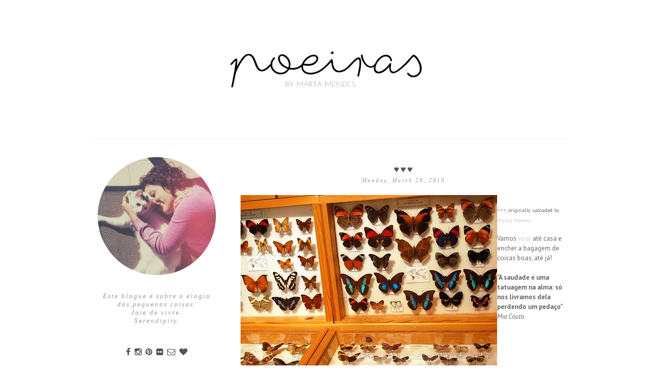

--- FILE ---
content_type: text/html; charset=UTF-8
request_url: https://martapoeiras.blogspot.com/2010/03/
body_size: 23798
content:
<!DOCTYPE html>
<html class='v2' dir='ltr' xmlns='http://www.w3.org/1999/xhtml' xmlns:b='http://www.google.com/2005/gml/b' xmlns:data='http://www.google.com/2005/gml/data' xmlns:expr='http://www.google.com/2005/gml/expr'>
<head>
<link href='https://www.blogger.com/static/v1/widgets/4128112664-css_bundle_v2.css' rel='stylesheet' type='text/css'/>
<link href='https://fonts.googleapis.com/css?family=PT+Sans:400,700,400italic,700italic' rel='stylesheet' type='text/css'/>
<meta content='width=1100' name='viewport'/>
<meta content='text/html; charset=UTF-8' http-equiv='Content-Type'/>
<meta content='blogger' name='generator'/>
<link href='https://martapoeiras.blogspot.com/favicon.ico' rel='icon' type='image/x-icon'/>
<link href='http://martapoeiras.blogspot.com/2010/03/' rel='canonical'/>
<link rel="alternate" type="application/atom+xml" title="Poeiras - Atom" href="https://martapoeiras.blogspot.com/feeds/posts/default" />
<link rel="alternate" type="application/rss+xml" title="Poeiras - RSS" href="https://martapoeiras.blogspot.com/feeds/posts/default?alt=rss" />
<link rel="service.post" type="application/atom+xml" title="Poeiras - Atom" href="https://www.blogger.com/feeds/8232715/posts/default" />
<!--Can't find substitution for tag [blog.ieCssRetrofitLinks]-->
<meta content='http://martapoeiras.blogspot.com/2010/03/' property='og:url'/>
<meta content='Poeiras' property='og:title'/>
<meta content='Um blog escrito por Marta Mendes' property='og:description'/>
<title>Poeiras: March 2010</title>
<style id='page-skin-1' type='text/css'><!--
/*
-----------------------------------------------
Blogger Template Style
Name:     Simple
Designer: Blogger
URL:      www.blogger.com
----------------------------------------------- */
/* Content
----------------------------------------------- */
body {
font: normal normal 12px 'Trebuchet MS', Trebuchet, Verdana, sans-serif;
color: #666666;
background: #ffffff none repeat scroll top left;
padding: 0 0 0 0;
}
html body .region-inner {
min-width: 0;
max-width: 100%;
width: auto;
}
h2 {
font-size: 22px;
}
a:link {
text-decoration:none;
color: #545454;
}
a:visited {
text-decoration:none;
color: #545454;
}
a:hover {
text-decoration:underline;
color: #999999;
}
.body-fauxcolumn-outer .fauxcolumn-inner {
background: transparent none repeat scroll top left;
_background-image: none;
}
.body-fauxcolumn-outer .cap-top {
position: absolute;
z-index: 1;
height: 400px;
width: 100%;
}
.body-fauxcolumn-outer .cap-top .cap-left {
width: 100%;
background: transparent none repeat-x scroll top left;
_background-image: none;
}
.content-outer {
-moz-box-shadow: 0 0 0 rgba(0, 0, 0, .15);
-webkit-box-shadow: 0 0 0 rgba(0, 0, 0, .15);
-goog-ms-box-shadow: 0 0 0 #333333;
box-shadow: 0 0 0 rgba(0, 0, 0, .15);
margin-bottom: 1px;
}
.content-inner {
padding: 10px 40px;
}
.content-inner {
background-color: #ffffff;
}
/* Header
----------------------------------------------- */
.header-outer {
background: transparent none repeat-x scroll 0 -400px;
_background-image: none;
}
.Header h1 {
font: normal normal 40px 'Trebuchet MS',Trebuchet,Verdana,sans-serif;
color: #000000;
text-shadow: 0 0 0 rgba(0, 0, 0, .2);
}
.Header h1 a {
color: #000000;
}
.Header .description {
font-size: 18px;
color: #000000;
}
.header-inner .Header .titlewrapper {
padding: 22px 0;
}
.header-inner .Header .descriptionwrapper {
padding: 0 0;
}
/* Tabs
----------------------------------------------- */
.tabs-inner .section:first-child {
border-top: 0 solid #dddddd;
}
.tabs-inner .section:first-child ul {
margin-top: -1px;
border-top: 1px solid #dddddd;
border-left: 1px solid #dddddd;
border-right: 1px solid #dddddd;
}
.tabs-inner .widget ul {
background: transparent none repeat-x scroll 0 -800px;
_background-image: none;
border-bottom: 1px solid #dddddd;
margin-top: 0;
margin-left: -30px;
margin-right: -30px;
}
.tabs-inner .widget li a {
display: inline-block;
padding: .6em 1em;
font: normal normal 12px 'Trebuchet MS', Trebuchet, Verdana, sans-serif;
color: #000000;
border-left: 1px solid #ffffff;
border-right: 1px solid #dddddd;
}
.tabs-inner .widget li:first-child a {
border-left: none;
}
.tabs-inner .widget li.selected a, .tabs-inner .widget li a:hover {
color: #000000;
background-color: #eeeeee;
text-decoration: none;
}
/* Columns
----------------------------------------------- */
.main-outer {
border-top: 0 solid transparent;
}
.fauxcolumn-left-outer .fauxcolumn-inner {
border-right: 1px solid transparent;
}
.fauxcolumn-right-outer .fauxcolumn-inner {
border-left: 1px solid transparent;
}
/* Headings
----------------------------------------------- */
div.widget > h2,
div.widget h2.title {
margin: 0 0 1em 0;
font: normal bold 11px 'Trebuchet MS',Trebuchet,Verdana,sans-serif;
color: #000000;
}
/* Widgets
----------------------------------------------- */
.widget .zippy {
color: #999999;
text-shadow: 2px 2px 1px rgba(0, 0, 0, .1);
}
.widget .popular-posts ul {
list-style: none;
}
/* Posts
----------------------------------------------- */
h2.date-header {
font: normal bold 11px Arial, Tahoma, Helvetica, FreeSans, sans-serif;
}
.date-header span {
background-color: #bbbbbb;
color: #ffffff;
padding: 0.4em;
letter-spacing: 3px;
margin: inherit;
}
.main-inner {
padding-top: 35px;
padding-bottom: 65px;
}
.main-inner .column-center-inner {
padding: 0 0;
}
.main-inner .column-center-inner .section {
margin: 0 1em;
}
.post {
margin: 0 0 45px 0;
}
h3.post-title, .comments h4 {
font: normal normal 22px 'Trebuchet MS',Trebuchet,Verdana,sans-serif;
margin: .75em 0 0;
}
.post-body {
font-size: 110%;
line-height: 1.4;
position: relative;
}
.post-body img, .post-body .tr-caption-container, .Profile img, .Image img,
.BlogList .item-thumbnail img {
padding: 2px;
background: #ffffff;
border: 1px solid #eeeeee;
-moz-box-shadow: 1px 1px 5px rgba(0, 0, 0, .1);
-webkit-box-shadow: 1px 1px 5px rgba(0, 0, 0, .1);
box-shadow: 1px 1px 5px rgba(0, 0, 0, .1);
}
.post-body img, .post-body .tr-caption-container {
padding: 5px;
}
.post-body .tr-caption-container {
color: #666666;
}
.post-body .tr-caption-container img {
padding: 0;
background: transparent;
border: none;
-moz-box-shadow: 0 0 0 rgba(0, 0, 0, .1);
-webkit-box-shadow: 0 0 0 rgba(0, 0, 0, .1);
box-shadow: 0 0 0 rgba(0, 0, 0, .1);
}
.post-header {
margin: 0 0 1.5em;
line-height: 1.6;
font-size: 90%;
}
.post-footer {
margin: 20px -2px 0;
padding: 5px 10px;
color: #666666;
background-color: transparent;
border-bottom: 1px solid transparent;
line-height: 1.6;
font-size: 90%;
}
#comments .comment-author {
padding-top: 1.5em;
border-top: 1px solid transparent;
background-position: 0 1.5em;
}
#comments .comment-author:first-child {
padding-top: 0;
border-top: none;
}
.avatar-image-container {
margin: .2em 0 0;
}
#comments .avatar-image-container img {
border: 1px solid #eeeeee;
}
/* Comments
----------------------------------------------- */
.comments .comments-content .icon.blog-author {
background-repeat: no-repeat;
background-image: url([data-uri]);
}
.comments .comments-content .loadmore a {
border-top: 1px solid #999999;
border-bottom: 1px solid #999999;
}
.comments .comment-thread.inline-thread {
background-color: transparent;
}
.comments .continue {
border-top: 2px solid #999999;
}
/* Accents
---------------------------------------------- */
.section-columns td.columns-cell {
border-left: 1px solid transparent;
}
.blog-pager {
background: transparent url(//www.blogblog.com/1kt/simple/paging_dot.png) repeat-x scroll top center;
}
.blog-pager-older-link, .home-link,
.blog-pager-newer-link {
background-color: #ffffff;
padding: 5px;
}
.footer-outer {
border-top: 1px dashed #bbbbbb;
}
/* Mobile
----------------------------------------------- */
body.mobile  {
background-size: auto;
}
.mobile .body-fauxcolumn-outer {
background: transparent none repeat scroll top left;
}
.mobile .body-fauxcolumn-outer .cap-top {
background-size: 100% auto;
}
.mobile .content-outer {
-webkit-box-shadow: 0 0 3px rgba(0, 0, 0, .15);
box-shadow: 0 0 3px rgba(0, 0, 0, .15);
}
.mobile .tabs-inner .widget ul {
margin-left: 0;
margin-right: 0;
}
.mobile .post {
margin: 0;
}
.mobile .main-inner .column-center-inner .section {
margin: 0;
}
.mobile .date-header span {
padding: 0.1em 10px;
margin: 0 -10px;
}
.mobile h3.post-title {
margin: 0;
}
.mobile .blog-pager {
background: transparent none no-repeat scroll top center;
}
.mobile .footer-outer {
border-top: none;
}
.mobile .main-inner, .mobile .footer-inner {
background-color: #ffffff;
}
.mobile-index-contents {
color: #666666;
}
.mobile-link-button {
background-color: #545454;
}
.mobile-link-button a:link, .mobile-link-button a:visited {
color: #ffffff;
}
.mobile .tabs-inner .section:first-child {
border-top: none;
}
.mobile .tabs-inner .PageList .widget-content {
background-color: #eeeeee;
color: #000000;
border-top: 1px solid #dddddd;
border-bottom: 1px solid #dddddd;
}
.mobile .tabs-inner .PageList .widget-content .pagelist-arrow {
border-left: 1px solid #dddddd;
}
* Eliminar
====================================*/
.blog-pager {
background: none;
}
.navbar, .status-msg-wrap, .blog-feeds, .widget-item-control, #Attribution1, #Text2 h2, #Image1 h2, #BlogArchive1 h2 {
display: none;
}
/* Para retirar os borders/shadows
das imagens nos widgets
====================================*/
.widget.Image img {
border: none;
box-shadow: none;
padding: 0;
background: none;
}
/* Formatação das Imagens */
.post-body img {
border: none;
box-shadow: none;
padding: 0;
margin-bottom: 10px;
max-width: 700px;
height: auto;
float: left;
}
/* Formatação dos Títulos */
h3.post-title, h3.entry-title {
font-family: 'Arial', sans-serif;
font-weight: 300;
font-style: normal;
font-size: 1.5em;
text-align: center;
text-transform: uppercase;
letter-spacing: 2px;
height: 25px;
}
h3.post-title a {
border-bottom: 0px solid #eeeded;
}
/* Fontes dos Posts*/
.post-body {
font-family: 'PT Sans', sans-serif;
font-weight: 400;
font-style: normal;
font-size: 13px;
line-height: 1.5em;
text-align: left;
}
.post-body a {
color: #ccc;
text-decoration: none;
font-weight: 400;
}
.post-body a:hover {
color: #ccc;
text-decoration: none;
font-weight: 400;
}
.post-footer {
font: normal 400 1.0em 'PT Sans', sans-serif;
border-top: 1px solid #eeeded;
color: #9c9c9c;
font: italic normal 11px 'Times New Roman', Times, FreeSerif, serif;
letter-spacing: 2px;
text-transform: none;
text-align: center;
border: none;
margin-bottom: 20px;
padding-top: 0px;
padding: 10px 10px 10px 10px;
margin-bottom: 100px;
text-transform: lowercase;
}
.widget {
font: normal 400 1.0em 'PT Sans', sans-serif;
}
.main-inner .column-center-inner, .main-inner .column-left-inner, .main-inner .column-right-inner {
padding: 0 0px;
}
.post {
background:url('');
background-repeat: no-repeat;
background-position: bottom center;
padding-bottom: 10px;
margin:  10px 0px  30px 0px;
}
.post-header-line-1 {
color: #9c9c9c;
font: italic normal 11px 'Times New Roman', Times, FreeSerif, serif;
letter-spacing: 2px;
text-transform: none;
text-align: center;
border: none;
margin-bottom: 20px;
padding-top: 0px;
}
#BlogList1, #BlogArchive1 {
padding: 20px;
background: #f3f3f3;
}
.main-inner .column-center-inner .section {
margin: 0px 0px 0px 30px;
}
#qm-searchbox {
background: none;
width: 230px;
height: 35px;
float: left;
padding: 0;
display:block;
border: 1px solid #eeeded;
}
form#qm-searchform {
display: block;
padding: 0px;
margin: 0px;
}
form#qm-searchform #s {
padding: 10px;
margin:0;
width: 215px;
color: #676766;
background:transparent;
text-align: center;
font-family: 'PT Sans', sans-serif;
font-weight: 300;
font-style: normal;
font-size: 1.0em;
text-align: center;
text-transform: uppercase;
letter-spacing: 3px;
border: 0px;
}
#Text1 {
text-align: center;
}
#Header1 img {
max-width: 700px;
height: auto;
}
#Header1 {
margin: -20px 0px 0px 0px;
border-bottom: 1px solid #eeeded;
}
#header-inner {
text-align:center !important;
}
#header-inner img {
margin: 0 auto !important;
}
#FollowByEmail1 h2 {
display: none;
}
#FollowByEmail1 {
left: -3px;
}
.FollowByEmail .follow-by-email-inner .follow-by-email-address {
background: none;
width: 206px;
height: 18px;
float: left;
padding: 9px 8px 8px 16px;
display:block;
border: 1px solid #eeeded;
text-align: center;
font-family: 'PT Sans', sans-serif;
font-weight: 300;
font-style: normal;
font-size: 1.0em;
text-align: center;
text-transform: uppercase;
letter-spacing: 3px;
}
.FollowByEmail .follow-by-email-inner .follow-by-email-submit {
display: none;
}
#Text2 {
color: #9c9c9c;
font: italic normal 13px 'Times New Roman', Times, FreeSerif, serif;
letter-spacing: 2px;
text-transform: none;
text-align: center;
}
.social-links-wrap {
border-style: solid;
border-width: 0px 0 0;
padding: 10px 0 0;
text-align: center;
}
ul.social-links.clearfix {
display: inline-block;
margin: 0;
padding: 0;
text-align: center;
}
.social-links li {
display: inline-block;
list-style: none outside none;
margin: 0 2.5px 5px 2.5px;
}
.social-links a {
font-size: 1.3em;
}
.social-links a:hover {
color: #ccc;
}
.PageList {
text-align:center !important;
}
.PageList li {
float:none !important;
display:inline !important;
}
#PageList1 h2 {
display: none;
}
#PageList1 ul {
list-style: none;
padding: 0;
background: none;
padding: 10px;
border-bottom: 0px solid #9d9c9c;
border-top: 0px solid #9d9c9c;
background: #eeeded;
}
#PageList1 a {
display: inline;
padding: 8px 35px 8px 35px;
margin: 0px;
color: #000000;
font-family: 'Josefin Sans', sans-serif;
font-weight: 400;
font-style: normal;
font-size: 1.1em;
white-space: nowrap;
text-decoration: none;
background: none;
border-bottom: 0px solid #9d9c9c;
text-align: center;
text-transform: uppercase;
letter-spacing: 1px;
}
#PageList1 a:hover {
opacity: 0.60;
}
#PageList1 {
margin-bottom: 20px;
}
.jump-link {
text-align: center;
margin-top: 10px;
width: 100%;
background: #fff;
border: 1px solid #f3f3f3;
height: 20px;
padding: 10px 0px 5px 0px;
}
.jump-link a {
color: #000;
padding: 10px 245px 10px 245px;
border-radius: 0px;
text-transform: uppercase;
font: italic normal 13px 'Times New Roman', Times, FreeSerif, serif;
letter-spacing: 2px;
}
.jump-link:hover {
background: #f3f3f3;
color: #000;
text-decoration: none;
}
.jump-link a:hover {
color: #000;
text-decoration: none;
}
#Label1 h2 {
display: none;
}
#Label1 li {
list-style: none;
text-align: center;
border: 0px solid #eeeded;
font-family: 'Arial', sans-serif;
font-weight: 300;
font-style: normal;
font-size: 1.0em;
text-align: center;
text-transform: uppercase;
letter-spacing: 1px;
padding: 10px 0px 10px 0px;
margin: 10px 0px 10px 0px;
background: #f3f3f3;
}
#Label1 ul {
padding: 0px 0px 0px 0px;
}
#Label1 a {
color: #000;
text-transform: uppercase;
}
#Label1 a:hover {
text-decoration: none;
}
#Label1 li:hover {
color: #000;
text-transform: uppercase;
background: #eeeded;
}
#HTML2 h2 {
color: #9c9c9c;
font: italic normal 13px 'Times New Roman', Times, FreeSerif, serif;
letter-spacing: 2px;
text-transform: none;
text-align: center;
}
#HTML2 {
left: 3px;
}
.blog-pager {
background: none;
}
.footer-outer {
border-top: 0px dashed #bbbbbb;
}
.blog-pager {
text-transform: uppercase;
}
--></style>
<style id='template-skin-1' type='text/css'><!--
body {
min-width: 1010px;
}
.content-outer, .content-fauxcolumn-outer, .region-inner {
min-width: 1010px;
max-width: 1010px;
_width: 1010px;
}
.main-inner .columns {
padding-left: 260px;
padding-right: 0px;
}
.main-inner .fauxcolumn-center-outer {
left: 260px;
right: 0px;
/* IE6 does not respect left and right together */
_width: expression(this.parentNode.offsetWidth -
parseInt("260px") -
parseInt("0px") + 'px');
}
.main-inner .fauxcolumn-left-outer {
width: 260px;
}
.main-inner .fauxcolumn-right-outer {
width: 0px;
}
.main-inner .column-left-outer {
width: 260px;
right: 100%;
margin-left: -260px;
}
.main-inner .column-right-outer {
width: 0px;
margin-right: -0px;
}
#layout {
min-width: 0;
}
#layout .content-outer {
min-width: 0;
width: 800px;
}
#layout .region-inner {
min-width: 0;
width: auto;
}
--></style>
<link href='//maxcdn.bootstrapcdn.com/font-awesome/4.2.0/css/font-awesome.min.css' rel='stylesheet'/>
<link href='https://www.blogger.com/dyn-css/authorization.css?targetBlogID=8232715&amp;zx=38418bef-8721-4539-b07e-ac1e15072504' media='none' onload='if(media!=&#39;all&#39;)media=&#39;all&#39;' rel='stylesheet'/><noscript><link href='https://www.blogger.com/dyn-css/authorization.css?targetBlogID=8232715&amp;zx=38418bef-8721-4539-b07e-ac1e15072504' rel='stylesheet'/></noscript>
<meta name='google-adsense-platform-account' content='ca-host-pub-1556223355139109'/>
<meta name='google-adsense-platform-domain' content='blogspot.com'/>

</head>
<body class='loading variant-simplysimple'>
<div class='navbar no-items section' id='navbar' name='Navbar'>
</div>
<div class='body-fauxcolumns'>
<div class='fauxcolumn-outer body-fauxcolumn-outer'>
<div class='cap-top'>
<div class='cap-left'></div>
<div class='cap-right'></div>
</div>
<div class='fauxborder-left'>
<div class='fauxborder-right'></div>
<div class='fauxcolumn-inner'>
</div>
</div>
<div class='cap-bottom'>
<div class='cap-left'></div>
<div class='cap-right'></div>
</div>
</div>
</div>
<div class='content'>
<div class='content-fauxcolumns'>
<div class='fauxcolumn-outer content-fauxcolumn-outer'>
<div class='cap-top'>
<div class='cap-left'></div>
<div class='cap-right'></div>
</div>
<div class='fauxborder-left'>
<div class='fauxborder-right'></div>
<div class='fauxcolumn-inner'>
</div>
</div>
<div class='cap-bottom'>
<div class='cap-left'></div>
<div class='cap-right'></div>
</div>
</div>
</div>
<div class='content-outer'>
<div class='content-cap-top cap-top'>
<div class='cap-left'></div>
<div class='cap-right'></div>
</div>
<div class='fauxborder-left content-fauxborder-left'>
<div class='fauxborder-right content-fauxborder-right'></div>
<div class='content-inner'>
<header>
<div class='header-outer'>
<div class='header-cap-top cap-top'>
<div class='cap-left'></div>
<div class='cap-right'></div>
</div>
<div class='fauxborder-left header-fauxborder-left'>
<div class='fauxborder-right header-fauxborder-right'></div>
<div class='region-inner header-inner'>
<div class='header section' id='header' name='Header'><div class='widget Header' data-version='1' id='Header1'>
<div id='header-inner'>
<a href='https://martapoeiras.blogspot.com/' style='display: block'>
<img alt='Poeiras' height='400px; ' id='Header1_headerimg' src='https://blogger.googleusercontent.com/img/b/R29vZ2xl/AVvXsEgzU6f116bR2uyDFw67Ujk_XJHnwQeYxC4x7DI-thrix2jRrj7NmJwMPuCjewNLOUoBfeYHemwJrhyphenhyphenncbW7Cw2uUBM1R2xIJSnXgbCXTlylx_m-xMXCNpbYLKWFN3Z5NX2IprrKdg/s1600-r/header1.png' style='display: block' width='1000px; '/>
</a>
</div>
</div></div>
</div>
</div>
<div class='header-cap-bottom cap-bottom'>
<div class='cap-left'></div>
<div class='cap-right'></div>
</div>
</div>
</header>
<div class='tabs-outer'>
<div class='tabs-cap-top cap-top'>
<div class='cap-left'></div>
<div class='cap-right'></div>
</div>
<div class='fauxborder-left tabs-fauxborder-left'>
<div class='fauxborder-right tabs-fauxborder-right'></div>
<div class='region-inner tabs-inner'>
<div class='tabs no-items section' id='crosscol' name='Cross-Column'></div>
<div class='tabs no-items section' id='crosscol-overflow' name='Cross-Column 2'></div>
</div>
</div>
<div class='tabs-cap-bottom cap-bottom'>
<div class='cap-left'></div>
<div class='cap-right'></div>
</div>
</div>
<div class='main-outer'>
<div class='main-cap-top cap-top'>
<div class='cap-left'></div>
<div class='cap-right'></div>
</div>
<div class='fauxborder-left main-fauxborder-left'>
<div class='fauxborder-right main-fauxborder-right'></div>
<div class='region-inner main-inner'>
<div class='columns fauxcolumns'>
<div class='fauxcolumn-outer fauxcolumn-center-outer'>
<div class='cap-top'>
<div class='cap-left'></div>
<div class='cap-right'></div>
</div>
<div class='fauxborder-left'>
<div class='fauxborder-right'></div>
<div class='fauxcolumn-inner'>
</div>
</div>
<div class='cap-bottom'>
<div class='cap-left'></div>
<div class='cap-right'></div>
</div>
</div>
<div class='fauxcolumn-outer fauxcolumn-left-outer'>
<div class='cap-top'>
<div class='cap-left'></div>
<div class='cap-right'></div>
</div>
<div class='fauxborder-left'>
<div class='fauxborder-right'></div>
<div class='fauxcolumn-inner'>
</div>
</div>
<div class='cap-bottom'>
<div class='cap-left'></div>
<div class='cap-right'></div>
</div>
</div>
<div class='fauxcolumn-outer fauxcolumn-right-outer'>
<div class='cap-top'>
<div class='cap-left'></div>
<div class='cap-right'></div>
</div>
<div class='fauxborder-left'>
<div class='fauxborder-right'></div>
<div class='fauxcolumn-inner'>
</div>
</div>
<div class='cap-bottom'>
<div class='cap-left'></div>
<div class='cap-right'></div>
</div>
</div>
<!-- corrects IE6 width calculation -->
<div class='columns-inner'>
<div class='column-center-outer'>
<div class='column-center-inner'>
<div class='main section' id='main' name='Main'><div class='widget Blog' data-version='1' id='Blog1'>
<div class='blog-posts hfeed'>

          <div class="date-outer">
        

          <div class="date-posts">
        
<div class='post-outer'>
<div class='post hentry' itemprop='blogPost' itemscope='itemscope' itemtype='http://schema.org/BlogPosting'>
<meta content='http://farm3.static.flickr.com/2782/4474577708_cb47e4b6b8.jpg' itemprop='image_url'/>
<meta content='8232715' itemprop='blogId'/>
<meta content='2117506176078333055' itemprop='postId'/>
<a name='2117506176078333055'></a>
<h3 class='post-title entry-title' itemprop='name'>
<a href='https://martapoeiras.blogspot.com/2010/03/blog-post_224.html'>&#9829;&#9829;&#9829;</a>
</h3>
<div class='post-header'>
<div class='post-header-line-1'>Monday, March 29, 2010</div>
</div>
<div class='post-body entry-content' id='post-body-2117506176078333055' itemprop='description articleBody'>
<style type="text/css">.flickr-photo { border: solid 2px #000000; }.flickr-yourcomment { }.flickr-frame { text-align: left; padding: 3px; }.flickr-caption { font-size: 0.8em; margin-top: 0px; }</style><div class="flickr-frame">	<a href="http://www.flickr.com/photos/marta_mendes/4474577708/" title="photo sharing"><img alt="" class="flickr-photo" src="https://lh3.googleusercontent.com/blogger_img_proxy/AEn0k_skWrazqZ4-gL_hMv9M23zpXPdTzuntTVB7LgMDK8utGf7Y1WyIb6L3ldVTDLRf71MaDhz0NoX3p9NapnkpDcHevb6B8D974doEQ3Q2DQSSY2xk-oURe-wkJMjb1nRJFtg=s0-d"></a><br />	<span class="flickr-caption"><a href="http://www.flickr.com/photos/marta_mendes/4474577708/">&#9829;&#9829;&#9829;</a>, originally uploaded by <a href="http://www.flickr.com/people/marta_mendes/">Marta Mendes</a>.</span></div>				<p class="flickr-yourcomment">	Vamos <a href="//www.youtube.com/watch?v=WIF4_Sm-rgQ" rel="nofollow">voar</a> até casa e encher a bagagem de coisas boas, até já!<br /><br /><b>&quot;A saudade é uma tatuagem na alma: só nos livramos dela perdendo um pedaço&quot; </b><i>Mia Couto</i></p>
<div style='clear: both;'></div>
</div>
<div class='post-footer'>
<div class='post-footer-line post-footer-line-1'><span class='post-timestamp'>
</span>
<span class='post-comment-link'>
<a class='comment-link' href='https://martapoeiras.blogspot.com/2010/03/blog-post_224.html#comment-form' onclick=''>
No comments:
  </a>
</span>
<span class='post-icons'>
<span class='item-control blog-admin pid-901388940'>
<a href='https://www.blogger.com/post-edit.g?blogID=8232715&postID=2117506176078333055&from=pencil' title='Edit Post'>
<img alt='' class='icon-action' height='18' src='https://resources.blogblog.com/img/icon18_edit_allbkg.gif' width='18'/>
</a>
</span>
</span>
</div>
<div class='post-footer-line post-footer-line-2'><span class='post-labels'>
</span>
</div>
<div class='post-footer-line post-footer-line-3'></div>
</div>
</div>
</div>
<div class='post-outer'>
<div class='post hentry' itemprop='blogPost' itemscope='itemscope' itemtype='http://schema.org/BlogPosting'>
<meta content='http://farm5.static.flickr.com/4034/4473391469_b7a3f1dc82.jpg' itemprop='image_url'/>
<meta content='8232715' itemprop='blogId'/>
<meta content='1842305307919896718' itemprop='postId'/>
<a name='1842305307919896718'></a>
<h3 class='post-title entry-title' itemprop='name'>
<a href='https://martapoeiras.blogspot.com/2010/03/blog-post_29.html'>&#9829;</a>
</h3>
<div class='post-header'>
<div class='post-header-line-1'>Monday, March 29, 2010</div>
</div>
<div class='post-body entry-content' id='post-body-1842305307919896718' itemprop='description articleBody'>
<style type="text/css">.flickr-photo { border: solid 2px #000000; }.flickr-yourcomment { }.flickr-frame { text-align: left; padding: 3px; }.flickr-caption { font-size: 0.8em; margin-top: 0px; }</style><div class="flickr-frame">	<a href="http://www.flickr.com/photos/marta_mendes/4473391469/" title="photo sharing"><img alt="" class="flickr-photo" src="https://lh3.googleusercontent.com/blogger_img_proxy/AEn0k_sQecLXr2ZqZKNcglDVfh260XFrgENNhp1aT2Iwzr2wE3gDN5S29sZSKW55coc0oxxxuPyXQW5DYYXLh4aXfcnPMYf1BOzQeEJKgPkGFKg5_ygB73yv5A3m3-n3eypLUQ=s0-d"></a><br />	<span class="flickr-caption"><a href="http://www.flickr.com/photos/marta_mendes/4473391469/">&#9829;</a>, originally uploaded by <a href="http://www.flickr.com/people/marta_mendes/">Marta Mendes</a>.</span></div>				<p class="flickr-yourcomment">	estas são para ti Michelle<br />:D</p>
<div style='clear: both;'></div>
</div>
<div class='post-footer'>
<div class='post-footer-line post-footer-line-1'><span class='post-timestamp'>
</span>
<span class='post-comment-link'>
<a class='comment-link' href='https://martapoeiras.blogspot.com/2010/03/blog-post_29.html#comment-form' onclick=''>
1 comment:
  </a>
</span>
<span class='post-icons'>
<span class='item-control blog-admin pid-901388940'>
<a href='https://www.blogger.com/post-edit.g?blogID=8232715&postID=1842305307919896718&from=pencil' title='Edit Post'>
<img alt='' class='icon-action' height='18' src='https://resources.blogblog.com/img/icon18_edit_allbkg.gif' width='18'/>
</a>
</span>
</span>
</div>
<div class='post-footer-line post-footer-line-2'><span class='post-labels'>
</span>
</div>
<div class='post-footer-line post-footer-line-3'></div>
</div>
</div>
</div>
<div class='post-outer'>
<div class='post hentry' itemprop='blogPost' itemscope='itemscope' itemtype='http://schema.org/BlogPosting'>
<meta content='http://farm3.static.flickr.com/2692/4471280982_0fff6bdec2.jpg' itemprop='image_url'/>
<meta content='8232715' itemprop='blogId'/>
<meta content='4177950962089731201' itemprop='postId'/>
<a name='4177950962089731201'></a>
<h3 class='post-title entry-title' itemprop='name'>
<a href='https://martapoeiras.blogspot.com/2010/03/flower-mood.html'>flower mood</a>
</h3>
<div class='post-header'>
<div class='post-header-line-1'>Monday, March 29, 2010</div>
</div>
<div class='post-body entry-content' id='post-body-4177950962089731201' itemprop='description articleBody'>
<style type="text/css">.flickr-photo { border: solid 2px #000000; }.flickr-yourcomment { }.flickr-frame { text-align: left; padding: 3px; }.flickr-caption { font-size: 0.8em; margin-top: 0px; }</style><div class="flickr-frame">	<a href="http://www.flickr.com/photos/marta_mendes/4471280982/" title="photo sharing"><img alt="" class="flickr-photo" src="https://lh3.googleusercontent.com/blogger_img_proxy/AEn0k_t1iaJ7d5mcthqVyjMBH2jNidzEUh1XgnQxwl0IKEft4Bd41R1Q-I6lj3d1i6gVgYkK2rv9N6gl64Rhd3qLhgFZ4YQrTWB9Ac0dqwvKrL3i2PXiOTwkrzrIlEEl_RafzcQ=s0-d"></a><br />	<span class="flickr-caption"><a href="http://www.flickr.com/photos/marta_mendes/4471280982/">flower mood</a>, originally uploaded by <a href="http://www.flickr.com/people/marta_mendes/">Marta Mendes</a>.</span></div>				<p class="flickr-yourcomment">	</p>
<div style='clear: both;'></div>
</div>
<div class='post-footer'>
<div class='post-footer-line post-footer-line-1'><span class='post-timestamp'>
</span>
<span class='post-comment-link'>
<a class='comment-link' href='https://martapoeiras.blogspot.com/2010/03/flower-mood.html#comment-form' onclick=''>
1 comment:
  </a>
</span>
<span class='post-icons'>
<span class='item-control blog-admin pid-901388940'>
<a href='https://www.blogger.com/post-edit.g?blogID=8232715&postID=4177950962089731201&from=pencil' title='Edit Post'>
<img alt='' class='icon-action' height='18' src='https://resources.blogblog.com/img/icon18_edit_allbkg.gif' width='18'/>
</a>
</span>
</span>
</div>
<div class='post-footer-line post-footer-line-2'><span class='post-labels'>
</span>
</div>
<div class='post-footer-line post-footer-line-3'></div>
</div>
</div>
</div>

          </div></div>
        

          <div class="date-outer">
        

          <div class="date-posts">
        
<div class='post-outer'>
<div class='post hentry' itemprop='blogPost' itemscope='itemscope' itemtype='http://schema.org/BlogPosting'>
<meta content='http://farm5.static.flickr.com/4046/4469590672_a2751d516f.jpg' itemprop='image_url'/>
<meta content='8232715' itemprop='blogId'/>
<meta content='5849066020390661684' itemprop='postId'/>
<a name='5849066020390661684'></a>
<h3 class='post-title entry-title' itemprop='name'>
<a href='https://martapoeiras.blogspot.com/2010/03/perfection.html'>perfection</a>
</h3>
<div class='post-header'>
<div class='post-header-line-1'>Sunday, March 28, 2010</div>
</div>
<div class='post-body entry-content' id='post-body-5849066020390661684' itemprop='description articleBody'>
<style type="text/css">.flickr-photo { border: solid 2px #000000; }.flickr-yourcomment { }.flickr-frame { text-align: left; padding: 3px; }.flickr-caption { font-size: 0.8em; margin-top: 0px; }</style><div class="flickr-frame">	<a href="http://www.flickr.com/photos/marta_mendes/4469590672/" title="photo sharing"><img alt="" class="flickr-photo" src="https://lh3.googleusercontent.com/blogger_img_proxy/AEn0k_s-kaIo9ybbr9P0Kx5s_zsTzfPbxatP_AGhAi288eN11mm2Cz80YQKTb5mi_CcJz0-jGfQMTn5IKxbMKH5WCXuMytz6ukapZMFmqzLFH9N842jYHCOMnY-nzaFYhh0X9P8=s0-d"></a><br />	<span class="flickr-caption"><a href="http://www.flickr.com/photos/marta_mendes/4469590672/">perfection</a>, originally uploaded by <a href="http://www.flickr.com/people/marta_mendes/">Marta Mendes</a>.</span></div>				<p class="flickr-yourcomment">	it was the first time i saw these flowers</p>
<div style='clear: both;'></div>
</div>
<div class='post-footer'>
<div class='post-footer-line post-footer-line-1'><span class='post-timestamp'>
</span>
<span class='post-comment-link'>
<a class='comment-link' href='https://martapoeiras.blogspot.com/2010/03/perfection.html#comment-form' onclick=''>
No comments:
  </a>
</span>
<span class='post-icons'>
<span class='item-control blog-admin pid-901388940'>
<a href='https://www.blogger.com/post-edit.g?blogID=8232715&postID=5849066020390661684&from=pencil' title='Edit Post'>
<img alt='' class='icon-action' height='18' src='https://resources.blogblog.com/img/icon18_edit_allbkg.gif' width='18'/>
</a>
</span>
</span>
</div>
<div class='post-footer-line post-footer-line-2'><span class='post-labels'>
</span>
</div>
<div class='post-footer-line post-footer-line-3'></div>
</div>
</div>
</div>
<div class='post-outer'>
<div class='post hentry' itemprop='blogPost' itemscope='itemscope' itemtype='http://schema.org/BlogPosting'>
<meta content='http://farm5.static.flickr.com/4002/4466999282_04ea46e0fe.jpg' itemprop='image_url'/>
<meta content='8232715' itemprop='blogId'/>
<meta content='3035018889155997813' itemprop='postId'/>
<a name='3035018889155997813'></a>
<h3 class='post-title entry-title' itemprop='name'>
<a href='https://martapoeiras.blogspot.com/2010/03/diario-grafico.html'>diário gráfico</a>
</h3>
<div class='post-header'>
<div class='post-header-line-1'>Sunday, March 28, 2010</div>
</div>
<div class='post-body entry-content' id='post-body-3035018889155997813' itemprop='description articleBody'>
<style type="text/css">.flickr-photo { border: solid 2px #000000; }.flickr-yourcomment { }.flickr-frame { text-align: left; padding: 3px; }.flickr-caption { font-size: 0.8em; margin-top: 0px; }</style><div class="flickr-frame">	<a href="http://www.flickr.com/photos/marta_mendes/4466999282/" title="photo sharing"><img alt="" class="flickr-photo" src="https://lh3.googleusercontent.com/blogger_img_proxy/AEn0k_uBET0sibvGxRn6MyaiNxM99CHALvN9pXt7zKaADRBHOgFwZvweIfPCpEFlkCrgzuWmrnnFE7qGB-JTS-Y7pLkmV6cYqQ0VJESD_CcpHWtWnBq7CjTFrRqsN-Et97f7ZA=s0-d"></a><br />	<span class="flickr-caption"><a href="http://www.flickr.com/photos/marta_mendes/4466999282/">diário gráfico</a>, originally uploaded by <a href="http://www.flickr.com/people/marta_mendes/">Marta Mendes</a>.</span></div>				<p class="flickr-yourcomment">	</p>
<div style='clear: both;'></div>
</div>
<div class='post-footer'>
<div class='post-footer-line post-footer-line-1'><span class='post-timestamp'>
</span>
<span class='post-comment-link'>
<a class='comment-link' href='https://martapoeiras.blogspot.com/2010/03/diario-grafico.html#comment-form' onclick=''>
No comments:
  </a>
</span>
<span class='post-icons'>
<span class='item-control blog-admin pid-901388940'>
<a href='https://www.blogger.com/post-edit.g?blogID=8232715&postID=3035018889155997813&from=pencil' title='Edit Post'>
<img alt='' class='icon-action' height='18' src='https://resources.blogblog.com/img/icon18_edit_allbkg.gif' width='18'/>
</a>
</span>
</span>
</div>
<div class='post-footer-line post-footer-line-2'><span class='post-labels'>
</span>
</div>
<div class='post-footer-line post-footer-line-3'></div>
</div>
</div>
</div>
<div class='post-outer'>
<div class='post hentry' itemprop='blogPost' itemscope='itemscope' itemtype='http://schema.org/BlogPosting'>
<meta content='http://farm5.static.flickr.com/4064/4464899035_49d62ba272.jpg' itemprop='image_url'/>
<meta content='8232715' itemprop='blogId'/>
<meta content='4968929814648512301' itemprop='postId'/>
<a name='4968929814648512301'></a>
<h3 class='post-title entry-title' itemprop='name'>
<a href='https://martapoeiras.blogspot.com/2010/03/big-eyes.html'>big eyes</a>
</h3>
<div class='post-header'>
<div class='post-header-line-1'>Sunday, March 28, 2010</div>
</div>
<div class='post-body entry-content' id='post-body-4968929814648512301' itemprop='description articleBody'>
<style type="text/css">.flickr-photo { border: solid 2px #000000; }.flickr-yourcomment { }.flickr-frame { text-align: left; padding: 3px; }.flickr-caption { font-size: 0.8em; margin-top: 0px; }</style><div class="flickr-frame">	<a href="http://www.flickr.com/photos/marta_mendes/4464899035/" title="photo sharing"><img alt="" class="flickr-photo" src="https://lh3.googleusercontent.com/blogger_img_proxy/AEn0k_uVfnEu4LSUR-_3MAzm_h5AZmFg0xKj1DFt-jB86HQmnq5PBVxSFHhxHm4s_RQx_HazD7pg59_EyrQTs3cr9o6BUAWFVeB3svyLhsVGz7wI4NcE0lbuXJmU2sPX2Rv1Lyo=s0-d"></a><br />	<span class="flickr-caption"><a href="http://www.flickr.com/photos/marta_mendes/4464899035/">big eyes</a>, originally uploaded by <a href="http://www.flickr.com/people/marta_mendes/">Marta Mendes</a>.</span></div>				<p class="flickr-yourcomment">	</p>
<div style='clear: both;'></div>
</div>
<div class='post-footer'>
<div class='post-footer-line post-footer-line-1'><span class='post-timestamp'>
</span>
<span class='post-comment-link'>
<a class='comment-link' href='https://martapoeiras.blogspot.com/2010/03/big-eyes.html#comment-form' onclick=''>
No comments:
  </a>
</span>
<span class='post-icons'>
<span class='item-control blog-admin pid-901388940'>
<a href='https://www.blogger.com/post-edit.g?blogID=8232715&postID=4968929814648512301&from=pencil' title='Edit Post'>
<img alt='' class='icon-action' height='18' src='https://resources.blogblog.com/img/icon18_edit_allbkg.gif' width='18'/>
</a>
</span>
</span>
</div>
<div class='post-footer-line post-footer-line-2'><span class='post-labels'>
</span>
</div>
<div class='post-footer-line post-footer-line-3'></div>
</div>
</div>
</div>

          </div></div>
        

          <div class="date-outer">
        

          <div class="date-posts">
        
<div class='post-outer'>
<div class='post hentry' itemprop='blogPost' itemscope='itemscope' itemtype='http://schema.org/BlogPosting'>
<meta content='http://farm5.static.flickr.com/4026/4464654572_766b76e1a7.jpg' itemprop='image_url'/>
<meta content='8232715' itemprop='blogId'/>
<meta content='8511738011722893815' itemprop='postId'/>
<a name='8511738011722893815'></a>
<h3 class='post-title entry-title' itemprop='name'>
<a href='https://martapoeiras.blogspot.com/2010/03/jogar-ao-esconde.html'>jogar ao esconde</a>
</h3>
<div class='post-header'>
<div class='post-header-line-1'>Saturday, March 27, 2010</div>
</div>
<div class='post-body entry-content' id='post-body-8511738011722893815' itemprop='description articleBody'>
<style type="text/css">.flickr-photo { border: solid 2px #000000; }.flickr-yourcomment { }.flickr-frame { text-align: left; padding: 3px; }.flickr-caption { font-size: 0.8em; margin-top: 0px; }</style><div class="flickr-frame"> <a href="http://www.flickr.com/photos/marta_mendes/4464654572/" title="photo sharing"><img alt="" class="flickr-photo" src="https://lh3.googleusercontent.com/blogger_img_proxy/AEn0k_ubrIlgDRbYkaUu53hMS0ftLyJ-POUiwn4r6IJDn8UeyM10dtYOqMOWAQ34zmGV2EUWGo_85xshr5ZvOWq7R9ulryb7-FrkdKy3pHYGHRb14iwZKhWaRiyn6UH8ntOt7cQ=s0-d"></a><br /> <span class="flickr-caption"><a href="http://www.flickr.com/photos/marta_mendes/4464654572/">jogar ao esconde</a>, originally uploaded by <a href="http://www.flickr.com/people/marta_mendes/">Marta Mendes</a>.</span></div>    <p class="flickr-yourcomment"> um dos seus passatempos preferidos é achar que se esconde  a ele a aos seus brinquedos no tapete da casa de banho. Depois fica com este ar de espanto quando o encontro!</p>
<div style='clear: both;'></div>
</div>
<div class='post-footer'>
<div class='post-footer-line post-footer-line-1'><span class='post-timestamp'>
</span>
<span class='post-comment-link'>
<a class='comment-link' href='https://martapoeiras.blogspot.com/2010/03/jogar-ao-esconde.html#comment-form' onclick=''>
2 comments:
  </a>
</span>
<span class='post-icons'>
<span class='item-control blog-admin pid-901388940'>
<a href='https://www.blogger.com/post-edit.g?blogID=8232715&postID=8511738011722893815&from=pencil' title='Edit Post'>
<img alt='' class='icon-action' height='18' src='https://resources.blogblog.com/img/icon18_edit_allbkg.gif' width='18'/>
</a>
</span>
</span>
</div>
<div class='post-footer-line post-footer-line-2'><span class='post-labels'>
</span>
</div>
<div class='post-footer-line post-footer-line-3'></div>
</div>
</div>
</div>
<div class='post-outer'>
<div class='post hentry' itemprop='blogPost' itemscope='itemscope' itemtype='http://schema.org/BlogPosting'>
<meta content='http://farm5.static.flickr.com/4054/4463787259_039d0e0c68.jpg' itemprop='image_url'/>
<meta content='8232715' itemprop='blogId'/>
<meta content='3261834913643851443' itemprop='postId'/>
<a name='3261834913643851443'></a>
<h3 class='post-title entry-title' itemprop='name'>
<a href='https://martapoeiras.blogspot.com/2010/03/le-printemps.html'>le printemps</a>
</h3>
<div class='post-header'>
<div class='post-header-line-1'>Saturday, March 27, 2010</div>
</div>
<div class='post-body entry-content' id='post-body-3261834913643851443' itemprop='description articleBody'>
<style type="text/css">.flickr-photo { border: solid 2px #000000; }.flickr-yourcomment { }.flickr-frame { text-align: left; padding: 3px; }.flickr-caption { font-size: 0.8em; margin-top: 0px; }</style><div class="flickr-frame">	<a href="http://www.flickr.com/photos/marta_mendes/4463787259/" title="photo sharing"><img alt="" class="flickr-photo" src="https://lh3.googleusercontent.com/blogger_img_proxy/AEn0k_t0mbbjkB3sM4JHBpTPMnaaddGVagUG4EAdMEfEbBVL_FltiOtmJqufU58XXqwJc1HdxX1JvW-1w7SE12yQB8aiLwE_66nnZ8sdn7KAe_Twx4eAfw50UkB0my7_dfVS7XU=s0-d"></a><br />	<span class="flickr-caption"><a href="http://www.flickr.com/photos/marta_mendes/4463787259/">le printemps</a>, originally uploaded by <a href="http://www.flickr.com/people/marta_mendes/">Marta Mendes</a>.</span></div>				<p class="flickr-yourcomment">	</p>
<div style='clear: both;'></div>
</div>
<div class='post-footer'>
<div class='post-footer-line post-footer-line-1'><span class='post-timestamp'>
</span>
<span class='post-comment-link'>
<a class='comment-link' href='https://martapoeiras.blogspot.com/2010/03/le-printemps.html#comment-form' onclick=''>
No comments:
  </a>
</span>
<span class='post-icons'>
<span class='item-control blog-admin pid-901388940'>
<a href='https://www.blogger.com/post-edit.g?blogID=8232715&postID=3261834913643851443&from=pencil' title='Edit Post'>
<img alt='' class='icon-action' height='18' src='https://resources.blogblog.com/img/icon18_edit_allbkg.gif' width='18'/>
</a>
</span>
</span>
</div>
<div class='post-footer-line post-footer-line-2'><span class='post-labels'>
</span>
</div>
<div class='post-footer-line post-footer-line-3'></div>
</div>
</div>
</div>
<div class='post-outer'>
<div class='post hentry' itemprop='blogPost' itemscope='itemscope' itemtype='http://schema.org/BlogPosting'>
<meta content='http://farm5.static.flickr.com/4041/4462588215_e82c2e13e0.jpg' itemprop='image_url'/>
<meta content='8232715' itemprop='blogId'/>
<meta content='2127998180987314534' itemprop='postId'/>
<a name='2127998180987314534'></a>
<h3 class='post-title entry-title' itemprop='name'>
<a href='https://martapoeiras.blogspot.com/2010/03/biscoitos.html'>biscoitos</a>
</h3>
<div class='post-header'>
<div class='post-header-line-1'>Saturday, March 27, 2010</div>
</div>
<div class='post-body entry-content' id='post-body-2127998180987314534' itemprop='description articleBody'>
<style type="text/css">.flickr-photo { border: solid 2px #000000; }.flickr-yourcomment { }.flickr-frame { text-align: left; padding: 3px; }.flickr-caption { font-size: 0.8em; margin-top: 0px; }</style><div class="flickr-frame">	<a href="http://www.flickr.com/photos/marta_mendes/4462588215/" title="photo sharing"><img alt="" class="flickr-photo" src="https://lh3.googleusercontent.com/blogger_img_proxy/AEn0k_uycqcmxBT2b8FE8TOzS3wmvKno_CuXrbhSPJisQf7sNCYCX42RXho-OSfBQWcfN-oxducRdg0_9U0yqmOZRg5NXZgeNINUd_6w7whe7Mj3Aef4Wr8fKMqDYdWwMD147YQ=s0-d"></a><br />	<span class="flickr-caption"><a href="http://www.flickr.com/photos/marta_mendes/4462588215/">biscoitos</a>, originally uploaded by <a href="http://www.flickr.com/people/marta_mendes/">Marta Mendes</a>.</span></div>				<p class="flickr-yourcomment">	O forno não tem parado, ando a tentar excluir definitivamente este tipo de coisas da lista das compras e para já está a resultar. Estes biscoitos são de fécula de batata.</p>
<div style='clear: both;'></div>
</div>
<div class='post-footer'>
<div class='post-footer-line post-footer-line-1'><span class='post-timestamp'>
</span>
<span class='post-comment-link'>
<a class='comment-link' href='https://martapoeiras.blogspot.com/2010/03/biscoitos.html#comment-form' onclick=''>
No comments:
  </a>
</span>
<span class='post-icons'>
<span class='item-control blog-admin pid-901388940'>
<a href='https://www.blogger.com/post-edit.g?blogID=8232715&postID=2127998180987314534&from=pencil' title='Edit Post'>
<img alt='' class='icon-action' height='18' src='https://resources.blogblog.com/img/icon18_edit_allbkg.gif' width='18'/>
</a>
</span>
</span>
</div>
<div class='post-footer-line post-footer-line-2'><span class='post-labels'>
</span>
</div>
<div class='post-footer-line post-footer-line-3'></div>
</div>
</div>
</div>

          </div></div>
        

          <div class="date-outer">
        

          <div class="date-posts">
        
<div class='post-outer'>
<div class='post hentry' itemprop='blogPost' itemscope='itemscope' itemtype='http://schema.org/BlogPosting'>
<meta content='http://farm5.static.flickr.com/4022/4461509489_04a509fe6b.jpg' itemprop='image_url'/>
<meta content='8232715' itemprop='blogId'/>
<meta content='3056766062346010787' itemprop='postId'/>
<a name='3056766062346010787'></a>
<h3 class='post-title entry-title' itemprop='name'>
<a href='https://martapoeiras.blogspot.com/2010/03/jardim-de-trazer-ao-peito.html'>jardim de trazer ao peito</a>
</h3>
<div class='post-header'>
<div class='post-header-line-1'>Thursday, March 25, 2010</div>
</div>
<div class='post-body entry-content' id='post-body-3056766062346010787' itemprop='description articleBody'>
<style type="text/css">.flickr-photo { border: solid 2px #000000; }.flickr-yourcomment { }.flickr-frame { text-align: left; padding: 3px; }.flickr-caption { font-size: 0.8em; margin-top: 0px; }</style><div class="flickr-frame">	<a href="http://www.flickr.com/photos/marta_mendes/4461509489/" title="photo sharing"><img alt="" class="flickr-photo" src="https://lh3.googleusercontent.com/blogger_img_proxy/AEn0k_sFpHYZwNKgAfwYbJwMc7ADzciVWzbysZr58QLo3I1ZR2p6B9G7MjgsBCzXa8zHLsQXeQPsRn6OJbp7Zv13BlUuxCVP30-DQGaaK6PFH953r_O5d3UqA_BYLjcFUcCjNQ=s0-d"></a><br />	<span class="flickr-caption"><a href="http://www.flickr.com/photos/marta_mendes/4461509489/">jardim de trazer ao peito</a>, originally uploaded by <a href="http://www.flickr.com/people/marta_mendes/">Marta Mendes</a>.</span></div>				<p class="flickr-yourcomment">	mais um jardim de trazer ao peito<br /><br />(02-10)</p>
<div style='clear: both;'></div>
</div>
<div class='post-footer'>
<div class='post-footer-line post-footer-line-1'><span class='post-timestamp'>
</span>
<span class='post-comment-link'>
<a class='comment-link' href='https://martapoeiras.blogspot.com/2010/03/jardim-de-trazer-ao-peito.html#comment-form' onclick=''>
No comments:
  </a>
</span>
<span class='post-icons'>
<span class='item-control blog-admin pid-901388940'>
<a href='https://www.blogger.com/post-edit.g?blogID=8232715&postID=3056766062346010787&from=pencil' title='Edit Post'>
<img alt='' class='icon-action' height='18' src='https://resources.blogblog.com/img/icon18_edit_allbkg.gif' width='18'/>
</a>
</span>
</span>
</div>
<div class='post-footer-line post-footer-line-2'><span class='post-labels'>
</span>
</div>
<div class='post-footer-line post-footer-line-3'></div>
</div>
</div>
</div>
<div class='post-outer'>
<div class='post hentry' itemprop='blogPost' itemscope='itemscope' itemtype='http://schema.org/BlogPosting'>
<meta content='http://farm3.static.flickr.com/2774/4461433703_497c05b1c8.jpg' itemprop='image_url'/>
<meta content='8232715' itemprop='blogId'/>
<meta content='1952116787502274056' itemprop='postId'/>
<a name='1952116787502274056'></a>
<h3 class='post-title entry-title' itemprop='name'>
<a href='https://martapoeiras.blogspot.com/2010/03/forsitia.html'>forsítia</a>
</h3>
<div class='post-header'>
<div class='post-header-line-1'>Thursday, March 25, 2010</div>
</div>
<div class='post-body entry-content' id='post-body-1952116787502274056' itemprop='description articleBody'>
<style type="text/css">.flickr-photo { border: solid 2px #000000; }.flickr-yourcomment { }.flickr-frame { text-align: left; padding: 3px; }.flickr-caption { font-size: 0.8em; margin-top: 0px; }</style><div class="flickr-frame">	<a href="http://www.flickr.com/photos/marta_mendes/4461433703/" title="photo sharing"><img alt="" class="flickr-photo" src="https://lh3.googleusercontent.com/blogger_img_proxy/AEn0k_v3VCt0yYGDubb4j2xwfe2fQzhzrSObHIC8fn04t8ezNYrClKImCzrrRzWMN24-FAp2exWbUdrhz6T6CD3wO1iNGMbEaCag728Gcof0AEd1PdsPDv5yVSWARVxhxla18eI=s0-d"></a><br />	<span class="flickr-caption"><a href="http://www.flickr.com/photos/marta_mendes/4461433703/">forsítia</a>, originally uploaded by <a href="http://www.flickr.com/people/marta_mendes/">Marta Mendes</a>.</span></div>				<p class="flickr-yourcomment">	as forsítias cá de casa explodiram de amarelo para receber a primavera</p>
<div style='clear: both;'></div>
</div>
<div class='post-footer'>
<div class='post-footer-line post-footer-line-1'><span class='post-timestamp'>
</span>
<span class='post-comment-link'>
<a class='comment-link' href='https://martapoeiras.blogspot.com/2010/03/forsitia.html#comment-form' onclick=''>
No comments:
  </a>
</span>
<span class='post-icons'>
<span class='item-control blog-admin pid-901388940'>
<a href='https://www.blogger.com/post-edit.g?blogID=8232715&postID=1952116787502274056&from=pencil' title='Edit Post'>
<img alt='' class='icon-action' height='18' src='https://resources.blogblog.com/img/icon18_edit_allbkg.gif' width='18'/>
</a>
</span>
</span>
</div>
<div class='post-footer-line post-footer-line-2'><span class='post-labels'>
</span>
</div>
<div class='post-footer-line post-footer-line-3'></div>
</div>
</div>
</div>

          </div></div>
        

          <div class="date-outer">
        

          <div class="date-posts">
        
<div class='post-outer'>
<div class='post hentry' itemprop='blogPost' itemscope='itemscope' itemtype='http://schema.org/BlogPosting'>
<meta content='http://farm3.static.flickr.com/2734/4460892794_a150bd6ab4.jpg' itemprop='image_url'/>
<meta content='8232715' itemprop='blogId'/>
<meta content='1326218232395331682' itemprop='postId'/>
<a name='1326218232395331682'></a>
<h3 class='post-title entry-title' itemprop='name'>
<a href='https://martapoeiras.blogspot.com/2010/03/sol.html'>sol</a>
</h3>
<div class='post-header'>
<div class='post-header-line-1'>Wednesday, March 24, 2010</div>
</div>
<div class='post-body entry-content' id='post-body-1326218232395331682' itemprop='description articleBody'>
<style type="text/css">.flickr-photo { border: solid 2px #000000; }.flickr-yourcomment { }.flickr-frame { text-align: left; padding: 3px; }.flickr-caption { font-size: 0.8em; margin-top: 0px; }</style><div class="flickr-frame">	<a href="http://www.flickr.com/photos/marta_mendes/4460892794/" title="photo sharing"><img alt="" class="flickr-photo" src="https://lh3.googleusercontent.com/blogger_img_proxy/AEn0k_syyzg5qxH-L3waxHz7itckwG9Ki_G8xB1bptHUv7bFi6OyY8_mVC9MlCPOd6CTd1s0Qj1_qsfmSY38Uvc5GiL4qaXGFKAVQmFM-5MU-cFFk23dcZ0ZlZ6fnTEZ-VEl8Q=s0-d"></a><br />	<span class="flickr-caption"><a href="http://www.flickr.com/photos/marta_mendes/4460892794/">sol</a>, originally uploaded by <a href="http://www.flickr.com/people/marta_mendes/">Marta Mendes</a>.</span></div>				<p class="flickr-yourcomment">	</p>
<div style='clear: both;'></div>
</div>
<div class='post-footer'>
<div class='post-footer-line post-footer-line-1'><span class='post-timestamp'>
</span>
<span class='post-comment-link'>
<a class='comment-link' href='https://martapoeiras.blogspot.com/2010/03/sol.html#comment-form' onclick=''>
No comments:
  </a>
</span>
<span class='post-icons'>
<span class='item-control blog-admin pid-901388940'>
<a href='https://www.blogger.com/post-edit.g?blogID=8232715&postID=1326218232395331682&from=pencil' title='Edit Post'>
<img alt='' class='icon-action' height='18' src='https://resources.blogblog.com/img/icon18_edit_allbkg.gif' width='18'/>
</a>
</span>
</span>
</div>
<div class='post-footer-line post-footer-line-2'><span class='post-labels'>
</span>
</div>
<div class='post-footer-line post-footer-line-3'></div>
</div>
</div>
</div>
<div class='post-outer'>
<div class='post hentry' itemprop='blogPost' itemscope='itemscope' itemtype='http://schema.org/BlogPosting'>
<meta content='http://farm5.static.flickr.com/4041/4459095977_b0467755dc.jpg' itemprop='image_url'/>
<meta content='8232715' itemprop='blogId'/>
<meta content='3633644051022363084' itemprop='postId'/>
<a name='3633644051022363084'></a>
<h3 class='post-title entry-title' itemprop='name'>
<a href='https://martapoeiras.blogspot.com/2010/03/simple-things_24.html'>simple things</a>
</h3>
<div class='post-header'>
<div class='post-header-line-1'>Wednesday, March 24, 2010</div>
</div>
<div class='post-body entry-content' id='post-body-3633644051022363084' itemprop='description articleBody'>
<style type="text/css">.flickr-photo { border: solid 2px #000000; }.flickr-yourcomment { }.flickr-frame { text-align: left; padding: 3px; }.flickr-caption { font-size: 0.8em; margin-top: 0px; }</style><div class="flickr-frame">	<a href="http://www.flickr.com/photos/marta_mendes/4459095977/" title="photo sharing"><img alt="" class="flickr-photo" src="https://lh3.googleusercontent.com/blogger_img_proxy/AEn0k_vySsTZRE-iU90aC28IgqZnzsiouZ3ylSX7iOBZ1F9n4IsLyc1f_4eUZFygatH9XUEQxzSsOrD0K7XTuNqduI9n9OIQCu1F0VXQeIw19RPSQ-IkN_xs1i0xHtCOY7sQGg=s0-d"></a><br />	<span class="flickr-caption"><a href="http://www.flickr.com/photos/marta_mendes/4459095977/">simple things</a>, originally uploaded by <a href="http://www.flickr.com/people/marta_mendes/">Marta Mendes</a>.</span></div>				<p class="flickr-yourcomment">	</p>
<div style='clear: both;'></div>
</div>
<div class='post-footer'>
<div class='post-footer-line post-footer-line-1'><span class='post-timestamp'>
</span>
<span class='post-comment-link'>
<a class='comment-link' href='https://martapoeiras.blogspot.com/2010/03/simple-things_24.html#comment-form' onclick=''>
No comments:
  </a>
</span>
<span class='post-icons'>
<span class='item-control blog-admin pid-901388940'>
<a href='https://www.blogger.com/post-edit.g?blogID=8232715&postID=3633644051022363084&from=pencil' title='Edit Post'>
<img alt='' class='icon-action' height='18' src='https://resources.blogblog.com/img/icon18_edit_allbkg.gif' width='18'/>
</a>
</span>
</span>
</div>
<div class='post-footer-line post-footer-line-2'><span class='post-labels'>
</span>
</div>
<div class='post-footer-line post-footer-line-3'></div>
</div>
</div>
</div>
<div class='post-outer'>
<div class='post hentry' itemprop='blogPost' itemscope='itemscope' itemtype='http://schema.org/BlogPosting'>
<meta content='http://farm5.static.flickr.com/4070/4459875872_2513b06fcb.jpg' itemprop='image_url'/>
<meta content='8232715' itemprop='blogId'/>
<meta content='1345088793701814185' itemprop='postId'/>
<a name='1345088793701814185'></a>
<h3 class='post-title entry-title' itemprop='name'>
<a href='https://martapoeiras.blogspot.com/2010/03/simple-things.html'>simple things</a>
</h3>
<div class='post-header'>
<div class='post-header-line-1'>Wednesday, March 24, 2010</div>
</div>
<div class='post-body entry-content' id='post-body-1345088793701814185' itemprop='description articleBody'>
<style type="text/css">.flickr-photo { border: solid 2px #000000; }.flickr-yourcomment { }.flickr-frame { text-align: left; padding: 3px; }.flickr-caption { font-size: 0.8em; margin-top: 0px; }</style><div class="flickr-frame">	<a href="http://www.flickr.com/photos/marta_mendes/4459875872/" title="photo sharing"><img alt="" class="flickr-photo" src="https://lh3.googleusercontent.com/blogger_img_proxy/AEn0k_uoMC6IFVQQfxxGkUhBZ3yOyvIgZFKW4A_MZI82rPjhOUmZ9EsJd9L5CF4DXZSExUf7GbKvAiDlN08aTCHPMGjhv8gBjSoN-e4BUZYIQH8qyr1crv4eBdVkVYRJX2_yng=s0-d"></a><br />	<span class="flickr-caption"><a href="http://www.flickr.com/photos/marta_mendes/4459875872/">simple things</a>, originally uploaded by <a href="http://www.flickr.com/people/marta_mendes/">Marta Mendes</a>.</span></div>				<p class="flickr-yourcomment">	</p>
<div style='clear: both;'></div>
</div>
<div class='post-footer'>
<div class='post-footer-line post-footer-line-1'><span class='post-timestamp'>
</span>
<span class='post-comment-link'>
<a class='comment-link' href='https://martapoeiras.blogspot.com/2010/03/simple-things.html#comment-form' onclick=''>
No comments:
  </a>
</span>
<span class='post-icons'>
<span class='item-control blog-admin pid-901388940'>
<a href='https://www.blogger.com/post-edit.g?blogID=8232715&postID=1345088793701814185&from=pencil' title='Edit Post'>
<img alt='' class='icon-action' height='18' src='https://resources.blogblog.com/img/icon18_edit_allbkg.gif' width='18'/>
</a>
</span>
</span>
</div>
<div class='post-footer-line post-footer-line-2'><span class='post-labels'>
</span>
</div>
<div class='post-footer-line post-footer-line-3'></div>
</div>
</div>
</div>
<div class='post-outer'>
<div class='post hentry' itemprop='blogPost' itemscope='itemscope' itemtype='http://schema.org/BlogPosting'>
<meta content='http://farm5.static.flickr.com/4037/4459664384_46e29cb27c.jpg' itemprop='image_url'/>
<meta content='8232715' itemprop='blogId'/>
<meta content='9182694205008767642' itemprop='postId'/>
<a name='9182694205008767642'></a>
<h3 class='post-title entry-title' itemprop='name'>
<a href='https://martapoeiras.blogspot.com/2010/03/our-walls.html'>our walls</a>
</h3>
<div class='post-header'>
<div class='post-header-line-1'>Wednesday, March 24, 2010</div>
</div>
<div class='post-body entry-content' id='post-body-9182694205008767642' itemprop='description articleBody'>
<style type="text/css">.flickr-photo { border: solid 2px #000000; }.flickr-yourcomment { }.flickr-frame { text-align: left; padding: 3px; }.flickr-caption { font-size: 0.8em; margin-top: 0px; }</style><div class="flickr-frame">	<a href="http://www.flickr.com/photos/marta_mendes/4459664384/" title="photo sharing"><img alt="" class="flickr-photo" src="https://lh3.googleusercontent.com/blogger_img_proxy/AEn0k_txxQkv3oTAv9wTALu3qWBFwtGNxWVZznzPQmkcCAL-No8bxhpOniyzgtEd_w6poO6TRErfQCSdLxqUlcHIW_N0OXhCs0vvb6NEU2ete7cptEsUn5W-C2x77PABTQzAECM=s0-d"></a><br />	<span class="flickr-caption"><a href="http://www.flickr.com/photos/marta_mendes/4459664384/">our walls</a>, originally uploaded by <a href="http://www.flickr.com/people/marta_mendes/">Marta Mendes</a>.</span></div>				<p class="flickr-yourcomment">	</p>
<div style='clear: both;'></div>
</div>
<div class='post-footer'>
<div class='post-footer-line post-footer-line-1'><span class='post-timestamp'>
</span>
<span class='post-comment-link'>
<a class='comment-link' href='https://martapoeiras.blogspot.com/2010/03/our-walls.html#comment-form' onclick=''>
1 comment:
  </a>
</span>
<span class='post-icons'>
<span class='item-control blog-admin pid-901388940'>
<a href='https://www.blogger.com/post-edit.g?blogID=8232715&postID=9182694205008767642&from=pencil' title='Edit Post'>
<img alt='' class='icon-action' height='18' src='https://resources.blogblog.com/img/icon18_edit_allbkg.gif' width='18'/>
</a>
</span>
</span>
</div>
<div class='post-footer-line post-footer-line-2'><span class='post-labels'>
</span>
</div>
<div class='post-footer-line post-footer-line-3'></div>
</div>
</div>
</div>
<div class='post-outer'>
<div class='post hentry' itemprop='blogPost' itemscope='itemscope' itemtype='http://schema.org/BlogPosting'>
<meta content='http://farm5.static.flickr.com/4072/4457861231_2c1d0a3d30.jpg' itemprop='image_url'/>
<meta content='8232715' itemprop='blogId'/>
<meta content='5216821475335069061' itemprop='postId'/>
<a name='5216821475335069061'></a>
<h3 class='post-title entry-title' itemprop='name'>
<a href='https://martapoeiras.blogspot.com/2010/03/blog-post_24.html'>...</a>
</h3>
<div class='post-header'>
<div class='post-header-line-1'>Wednesday, March 24, 2010</div>
</div>
<div class='post-body entry-content' id='post-body-5216821475335069061' itemprop='description articleBody'>
<style type="text/css">.flickr-photo { border: solid 2px #000000; }.flickr-yourcomment { }.flickr-frame { text-align: left; padding: 3px; }.flickr-caption { font-size: 0.8em; margin-top: 0px; }</style><div class="flickr-frame">	<a href="http://www.flickr.com/photos/marta_mendes/4457861231/" title="photo sharing"><img alt="" class="flickr-photo" src="https://lh3.googleusercontent.com/blogger_img_proxy/AEn0k_vEs0X3lGo3i17x9Dc7QCh-dQqx0IKn9bClv-Y3fbw3JMHTpMhjoXzCl6pTO_8hj1jRu3Mjp7UKHuxY2Wq09P_9SkNHzJ35Jerh6HpqXH4J-dIjZMLApQB90DiGxOK44B8=s0-d"></a><br />	<span class="flickr-caption"><a href="http://www.flickr.com/photos/marta_mendes/4457861231/">...</a>, originally uploaded by <a href="http://www.flickr.com/people/marta_mendes/">Marta Mendes</a>.</span></div>				<p class="flickr-yourcomment">	</p>
<div style='clear: both;'></div>
</div>
<div class='post-footer'>
<div class='post-footer-line post-footer-line-1'><span class='post-timestamp'>
</span>
<span class='post-comment-link'>
<a class='comment-link' href='https://martapoeiras.blogspot.com/2010/03/blog-post_24.html#comment-form' onclick=''>
2 comments:
  </a>
</span>
<span class='post-icons'>
<span class='item-control blog-admin pid-901388940'>
<a href='https://www.blogger.com/post-edit.g?blogID=8232715&postID=5216821475335069061&from=pencil' title='Edit Post'>
<img alt='' class='icon-action' height='18' src='https://resources.blogblog.com/img/icon18_edit_allbkg.gif' width='18'/>
</a>
</span>
</span>
</div>
<div class='post-footer-line post-footer-line-2'><span class='post-labels'>
</span>
</div>
<div class='post-footer-line post-footer-line-3'></div>
</div>
</div>
</div>
<div class='post-outer'>
<div class='post hentry' itemprop='blogPost' itemscope='itemscope' itemtype='http://schema.org/BlogPosting'>
<meta content='http://farm5.static.flickr.com/4001/4458209848_e61a73fcbc.jpg' itemprop='image_url'/>
<meta content='8232715' itemprop='blogId'/>
<meta content='8049304502698286156' itemprop='postId'/>
<a name='8049304502698286156'></a>
<h3 class='post-title entry-title' itemprop='name'>
<a href='https://martapoeiras.blogspot.com/2010/03/home_24.html'>home</a>
</h3>
<div class='post-header'>
<div class='post-header-line-1'>Wednesday, March 24, 2010</div>
</div>
<div class='post-body entry-content' id='post-body-8049304502698286156' itemprop='description articleBody'>
<style type="text/css">.flickr-photo { border: solid 2px #000000; }.flickr-yourcomment { }.flickr-frame { text-align: left; padding: 3px; }.flickr-caption { font-size: 0.8em; margin-top: 0px; }</style><div class="flickr-frame">	<a href="http://www.flickr.com/photos/marta_mendes/4458209848/" title="photo sharing"><img alt="" class="flickr-photo" src="https://lh3.googleusercontent.com/blogger_img_proxy/AEn0k_ssavhHK1FJehtSbdPYLCCfOEzXxh5JYXEOklEuvlHyN-9MEU0qJgpvTurH_qoRH7-Pn7YnTnuCA70MwNoF_6xWRvr_uHvAVVbuHIng8cY6cEOMCfkZeGWIwlJuu8tuGw=s0-d"></a><br />	<span class="flickr-caption"><a href="http://www.flickr.com/photos/marta_mendes/4458209848/">home</a>, originally uploaded by <a href="http://www.flickr.com/people/marta_mendes/">Marta Mendes</a>.</span></div>				<p class="flickr-yourcomment">	</p>
<div style='clear: both;'></div>
</div>
<div class='post-footer'>
<div class='post-footer-line post-footer-line-1'><span class='post-timestamp'>
</span>
<span class='post-comment-link'>
<a class='comment-link' href='https://martapoeiras.blogspot.com/2010/03/home_24.html#comment-form' onclick=''>
No comments:
  </a>
</span>
<span class='post-icons'>
<span class='item-control blog-admin pid-901388940'>
<a href='https://www.blogger.com/post-edit.g?blogID=8232715&postID=8049304502698286156&from=pencil' title='Edit Post'>
<img alt='' class='icon-action' height='18' src='https://resources.blogblog.com/img/icon18_edit_allbkg.gif' width='18'/>
</a>
</span>
</span>
</div>
<div class='post-footer-line post-footer-line-2'><span class='post-labels'>
</span>
</div>
<div class='post-footer-line post-footer-line-3'></div>
</div>
</div>
</div>

          </div></div>
        

          <div class="date-outer">
        

          <div class="date-posts">
        
<div class='post-outer'>
<div class='post hentry' itemprop='blogPost' itemscope='itemscope' itemtype='http://schema.org/BlogPosting'>
<meta content='http://farm3.static.flickr.com/2764/4454766659_48a8ae926c.jpg' itemprop='image_url'/>
<meta content='8232715' itemprop='blogId'/>
<meta content='7765057587953939046' itemprop='postId'/>
<a name='7765057587953939046'></a>
<h3 class='post-title entry-title' itemprop='name'>
<a href='https://martapoeiras.blogspot.com/2010/03/esfinge.html'>esfinge</a>
</h3>
<div class='post-header'>
<div class='post-header-line-1'>Monday, March 22, 2010</div>
</div>
<div class='post-body entry-content' id='post-body-7765057587953939046' itemprop='description articleBody'>
<style type="text/css">.flickr-photo { border: solid 2px #000000; }.flickr-yourcomment { }.flickr-frame { text-align: left; padding: 3px; }.flickr-caption { font-size: 0.8em; margin-top: 0px; }</style><div class="flickr-frame">	<a href="http://www.flickr.com/photos/marta_mendes/4454766659/" title="photo sharing"><img alt="" class="flickr-photo" src="https://lh3.googleusercontent.com/blogger_img_proxy/AEn0k_uBeOPGPHbgN3UvsRUSHOiHlI08HlS3ZDniVLEkAesefPOayd1eN7nbbxSRbYcoLeEzG4Uhf0rsQIpXJxz400_WTi7yjMWoZf6xXl8UQiDxYMIv52qm4ml48u-gGM4TW5A=s0-d"></a><br />	<span class="flickr-caption"><a href="http://www.flickr.com/photos/marta_mendes/4454766659/">esfinge</a>, originally uploaded by <a href="http://www.flickr.com/people/marta_mendes/">Marta Mendes</a>.</span></div>				<p class="flickr-yourcomment">	</p>
<div style='clear: both;'></div>
</div>
<div class='post-footer'>
<div class='post-footer-line post-footer-line-1'><span class='post-timestamp'>
</span>
<span class='post-comment-link'>
<a class='comment-link' href='https://martapoeiras.blogspot.com/2010/03/esfinge.html#comment-form' onclick=''>
No comments:
  </a>
</span>
<span class='post-icons'>
<span class='item-control blog-admin pid-901388940'>
<a href='https://www.blogger.com/post-edit.g?blogID=8232715&postID=7765057587953939046&from=pencil' title='Edit Post'>
<img alt='' class='icon-action' height='18' src='https://resources.blogblog.com/img/icon18_edit_allbkg.gif' width='18'/>
</a>
</span>
</span>
</div>
<div class='post-footer-line post-footer-line-2'><span class='post-labels'>
</span>
</div>
<div class='post-footer-line post-footer-line-3'></div>
</div>
</div>
</div>
<div class='post-outer'>
<div class='post hentry' itemprop='blogPost' itemscope='itemscope' itemtype='http://schema.org/BlogPosting'>
<meta content='http://farm3.static.flickr.com/2714/4452221924_1d1dea1222.jpg' itemprop='image_url'/>
<meta content='8232715' itemprop='blogId'/>
<meta content='8666172098990937236' itemprop='postId'/>
<a name='8666172098990937236'></a>
<h3 class='post-title entry-title' itemprop='name'>
<a href='https://martapoeiras.blogspot.com/2010/03/d.html'>:D</a>
</h3>
<div class='post-header'>
<div class='post-header-line-1'>Monday, March 22, 2010</div>
</div>
<div class='post-body entry-content' id='post-body-8666172098990937236' itemprop='description articleBody'>
<style type="text/css">.flickr-photo { border: solid 2px #000000; }.flickr-yourcomment { }.flickr-frame { text-align: left; padding: 3px; }.flickr-caption { font-size: 0.8em; margin-top: 0px; }</style><div class="flickr-frame">	<a href="http://www.flickr.com/photos/marta_mendes/4452221924/" title="photo sharing"><img alt="" class="flickr-photo" src="https://lh3.googleusercontent.com/blogger_img_proxy/AEn0k_s4y1lMev_sYgxnKoFQp_THa1ZEIZbMX9aqo47tUQCW88Gw_zrgFHv72kLmdOuxCqdgBQmnjVle_Eht0tLK2UZ0FfJEUH6bBBOkq_wBivqFX9zepOzqDKXNQUn3XYlR85s=s0-d"></a><br />	<span class="flickr-caption"><a href="http://www.flickr.com/photos/marta_mendes/4452221924/">:D</a>, originally uploaded by <a href="http://www.flickr.com/people/marta_mendes/">Marta Mendes</a>.</span></div>				<p class="flickr-yourcomment">	boa semana<br />não se esqueçam de sorrir ;)</p>
<div style='clear: both;'></div>
</div>
<div class='post-footer'>
<div class='post-footer-line post-footer-line-1'><span class='post-timestamp'>
</span>
<span class='post-comment-link'>
<a class='comment-link' href='https://martapoeiras.blogspot.com/2010/03/d.html#comment-form' onclick=''>
No comments:
  </a>
</span>
<span class='post-icons'>
<span class='item-control blog-admin pid-901388940'>
<a href='https://www.blogger.com/post-edit.g?blogID=8232715&postID=8666172098990937236&from=pencil' title='Edit Post'>
<img alt='' class='icon-action' height='18' src='https://resources.blogblog.com/img/icon18_edit_allbkg.gif' width='18'/>
</a>
</span>
</span>
</div>
<div class='post-footer-line post-footer-line-2'><span class='post-labels'>
</span>
</div>
<div class='post-footer-line post-footer-line-3'></div>
</div>
</div>
</div>

          </div></div>
        

          <div class="date-outer">
        

          <div class="date-posts">
        
<div class='post-outer'>
<div class='post hentry' itemprop='blogPost' itemscope='itemscope' itemtype='http://schema.org/BlogPosting'>
<meta content='http://farm3.static.flickr.com/2720/4451064446_a77dbb4d6e.jpg' itemprop='image_url'/>
<meta content='8232715' itemprop='blogId'/>
<meta content='7293536375482159243' itemprop='postId'/>
<a name='7293536375482159243'></a>
<h3 class='post-title entry-title' itemprop='name'>
<a href='https://martapoeiras.blogspot.com/2010/03/primavera.html'>primavera</a>
</h3>
<div class='post-header'>
<div class='post-header-line-1'>Sunday, March 21, 2010</div>
</div>
<div class='post-body entry-content' id='post-body-7293536375482159243' itemprop='description articleBody'>
<style type="text/css">.flickr-photo { border: solid 2px #000000; }.flickr-yourcomment { }.flickr-frame { text-align: left; padding: 3px; }.flickr-caption { font-size: 0.8em; margin-top: 0px; }</style><div class="flickr-frame">	<a href="http://www.flickr.com/photos/marta_mendes/4451064446/" title="photo sharing"><img alt="" class="flickr-photo" src="https://lh3.googleusercontent.com/blogger_img_proxy/AEn0k_u2hZ_0AEqE_D95urshV5UdIRqf9RBepEiQSn7uTb3kcreg906j1QPaj-0QFAMhDJuW9zTXgqDK-fj3ATzYHgv85pt0EG1K_fDyuwVDcl39LRP6flhAZxQIFE4rtLM7jUY=s0-d"></a><br />	<span class="flickr-caption"><a href="http://www.flickr.com/photos/marta_mendes/4451064446/">primavera</a>, originally uploaded by <a href="http://www.flickr.com/people/marta_mendes/">Marta Mendes</a>.</span></div>				<p class="flickr-yourcomment">	um jardim inventado para receber a primavera<br />(há meses que não pegava nas agulhas mas hoje tive vontade)</p>
<div style='clear: both;'></div>
</div>
<div class='post-footer'>
<div class='post-footer-line post-footer-line-1'><span class='post-timestamp'>
</span>
<span class='post-comment-link'>
<a class='comment-link' href='https://martapoeiras.blogspot.com/2010/03/primavera.html#comment-form' onclick=''>
No comments:
  </a>
</span>
<span class='post-icons'>
<span class='item-control blog-admin pid-901388940'>
<a href='https://www.blogger.com/post-edit.g?blogID=8232715&postID=7293536375482159243&from=pencil' title='Edit Post'>
<img alt='' class='icon-action' height='18' src='https://resources.blogblog.com/img/icon18_edit_allbkg.gif' width='18'/>
</a>
</span>
</span>
</div>
<div class='post-footer-line post-footer-line-2'><span class='post-labels'>
</span>
</div>
<div class='post-footer-line post-footer-line-3'></div>
</div>
</div>
</div>
<div class='post-outer'>
<div class='post hentry' itemprop='blogPost' itemscope='itemscope' itemtype='http://schema.org/BlogPosting'>
<meta content='http://farm3.static.flickr.com/2760/4450766288_55f8ba9f4e.jpg' itemprop='image_url'/>
<meta content='8232715' itemprop='blogId'/>
<meta content='267152147492677166' itemprop='postId'/>
<a name='267152147492677166'></a>
<h3 class='post-title entry-title' itemprop='name'>
<a href='https://martapoeiras.blogspot.com/2010/03/biscoitos-de-canela.html'>biscoitos de canela</a>
</h3>
<div class='post-header'>
<div class='post-header-line-1'>Sunday, March 21, 2010</div>
</div>
<div class='post-body entry-content' id='post-body-267152147492677166' itemprop='description articleBody'>
<style type="text/css">.flickr-photo { border: solid 2px #000000; }.flickr-yourcomment { }.flickr-frame { text-align: left; padding: 3px; }.flickr-caption { font-size: 0.8em; margin-top: 0px; }</style><div class="flickr-frame">	<a href="http://www.flickr.com/photos/marta_mendes/4450766288/" title="photo sharing"><img alt="" class="flickr-photo" src="https://lh3.googleusercontent.com/blogger_img_proxy/AEn0k_ufYPQI6GEh06azHciKx6rr5RiPNZCMuB4uTxmYYI1apYImTZKcnhn6fDiiB_P4jJQpnDczrlr3bxkebsPf_NDCCRKU1luS7sFLWUd56xIzukhTuze8V_2epaEfxfZWWA=s0-d"></a><br />	<span class="flickr-caption"><a href="http://www.flickr.com/photos/marta_mendes/4450766288/">biscoitos de canela</a>, originally uploaded by <a href="http://www.flickr.com/people/marta_mendes/">Marta Mendes</a>.</span></div>				<p class="flickr-yourcomment">	para um domingo cinzento de primavera</p>
<div style='clear: both;'></div>
</div>
<div class='post-footer'>
<div class='post-footer-line post-footer-line-1'><span class='post-timestamp'>
</span>
<span class='post-comment-link'>
<a class='comment-link' href='https://martapoeiras.blogspot.com/2010/03/biscoitos-de-canela.html#comment-form' onclick=''>
No comments:
  </a>
</span>
<span class='post-icons'>
<span class='item-control blog-admin pid-901388940'>
<a href='https://www.blogger.com/post-edit.g?blogID=8232715&postID=267152147492677166&from=pencil' title='Edit Post'>
<img alt='' class='icon-action' height='18' src='https://resources.blogblog.com/img/icon18_edit_allbkg.gif' width='18'/>
</a>
</span>
</span>
</div>
<div class='post-footer-line post-footer-line-2'><span class='post-labels'>
</span>
</div>
<div class='post-footer-line post-footer-line-3'></div>
</div>
</div>
</div>
<div class='post-outer'>
<div class='post hentry' itemprop='blogPost' itemscope='itemscope' itemtype='http://schema.org/BlogPosting'>
<meta content='http://farm5.static.flickr.com/4051/4449167268_b6f11a79f7.jpg' itemprop='image_url'/>
<meta content='8232715' itemprop='blogId'/>
<meta content='724477912947951952' itemprop='postId'/>
<a name='724477912947951952'></a>
<h3 class='post-title entry-title' itemprop='name'>
<a href='https://martapoeiras.blogspot.com/2010/03/blog-post_21.html'>&#9829;</a>
</h3>
<div class='post-header'>
<div class='post-header-line-1'>Sunday, March 21, 2010</div>
</div>
<div class='post-body entry-content' id='post-body-724477912947951952' itemprop='description articleBody'>
<style type="text/css">.flickr-photo { border: solid 2px #000000; }.flickr-yourcomment { }.flickr-frame { text-align: left; padding: 3px; }.flickr-caption { font-size: 0.8em; margin-top: 0px; }</style><div class="flickr-frame">	<a href="http://www.flickr.com/photos/marta_mendes/4449167268/" title="photo sharing"><img alt="" class="flickr-photo" src="https://lh3.googleusercontent.com/blogger_img_proxy/AEn0k_tQR9py3CPWW1aHSodYMVxLDfHyQcGCjT1mLkdZNZrJ2eL1IIGbLpH1v_eJsTF2w6-9IzZMVPn8vLjTRqlkeTzBw5RcL7Oo2wGGVzEPNlG6arvmC1EB2vbYKWlUJgWcY9o=s0-d"></a><br />	<span class="flickr-caption"><a href="http://www.flickr.com/photos/marta_mendes/4449167268/">&#9829;</a>, originally uploaded by <a href="http://www.flickr.com/people/marta_mendes/">Marta Mendes</a>.</span></div>				<p class="flickr-yourcomment">	</p>
<div style='clear: both;'></div>
</div>
<div class='post-footer'>
<div class='post-footer-line post-footer-line-1'><span class='post-timestamp'>
</span>
<span class='post-comment-link'>
<a class='comment-link' href='https://martapoeiras.blogspot.com/2010/03/blog-post_21.html#comment-form' onclick=''>
No comments:
  </a>
</span>
<span class='post-icons'>
<span class='item-control blog-admin pid-901388940'>
<a href='https://www.blogger.com/post-edit.g?blogID=8232715&postID=724477912947951952&from=pencil' title='Edit Post'>
<img alt='' class='icon-action' height='18' src='https://resources.blogblog.com/img/icon18_edit_allbkg.gif' width='18'/>
</a>
</span>
</span>
</div>
<div class='post-footer-line post-footer-line-2'><span class='post-labels'>
</span>
</div>
<div class='post-footer-line post-footer-line-3'></div>
</div>
</div>
</div>

          </div></div>
        

          <div class="date-outer">
        

          <div class="date-posts">
        
<div class='post-outer'>
<div class='post hentry' itemprop='blogPost' itemscope='itemscope' itemtype='http://schema.org/BlogPosting'>
<meta content='http://farm5.static.flickr.com/4030/4448394934_a2b86f573b.jpg' itemprop='image_url'/>
<meta content='8232715' itemprop='blogId'/>
<meta content='7494133801281995577' itemprop='postId'/>
<a name='7494133801281995577'></a>
<h3 class='post-title entry-title' itemprop='name'>
<a href='https://martapoeiras.blogspot.com/2010/03/blog-post_20.html'>^ ^</a>
</h3>
<div class='post-header'>
<div class='post-header-line-1'>Saturday, March 20, 2010</div>
</div>
<div class='post-body entry-content' id='post-body-7494133801281995577' itemprop='description articleBody'>
<style type="text/css">.flickr-photo { border: solid 2px #000000; }.flickr-yourcomment { }.flickr-frame { text-align: left; padding: 3px; }.flickr-caption { font-size: 0.8em; margin-top: 0px; }</style><div class="flickr-frame">	<a href="http://www.flickr.com/photos/marta_mendes/4448394934/" title="photo sharing"><img alt="" class="flickr-photo" src="https://lh3.googleusercontent.com/blogger_img_proxy/AEn0k_tCEUWF88KeZxUkHh4ZQ4QVLUKQMcgbzLqieIde8bES6Ko51rNXV1iqlv5tYE0J3xQdOknmmcFMErSIPXoYBShRAQYxuyuztBJjKclw9M7hBRKMroYH8Dr6nWDykPUJvQ=s0-d"></a><br />	<span class="flickr-caption"><a href="http://www.flickr.com/photos/marta_mendes/4448394934/">^ ^</a>, originally uploaded by <a href="http://www.flickr.com/people/marta_mendes/">Marta Mendes</a>.</span></div>				<p class="flickr-yourcomment">	</p>
<div style='clear: both;'></div>
</div>
<div class='post-footer'>
<div class='post-footer-line post-footer-line-1'><span class='post-timestamp'>
</span>
<span class='post-comment-link'>
<a class='comment-link' href='https://martapoeiras.blogspot.com/2010/03/blog-post_20.html#comment-form' onclick=''>
1 comment:
  </a>
</span>
<span class='post-icons'>
<span class='item-control blog-admin pid-901388940'>
<a href='https://www.blogger.com/post-edit.g?blogID=8232715&postID=7494133801281995577&from=pencil' title='Edit Post'>
<img alt='' class='icon-action' height='18' src='https://resources.blogblog.com/img/icon18_edit_allbkg.gif' width='18'/>
</a>
</span>
</span>
</div>
<div class='post-footer-line post-footer-line-2'><span class='post-labels'>
</span>
</div>
<div class='post-footer-line post-footer-line-3'></div>
</div>
</div>
</div>
<div class='post-outer'>
<div class='post hentry' itemprop='blogPost' itemscope='itemscope' itemtype='http://schema.org/BlogPosting'>
<meta content='http://farm3.static.flickr.com/2784/4446879729_eb3e9a6cea.jpg' itemprop='image_url'/>
<meta content='8232715' itemprop='blogId'/>
<meta content='1849163636435056300' itemprop='postId'/>
<a name='1849163636435056300'></a>
<h3 class='post-title entry-title' itemprop='name'>
<a href='https://martapoeiras.blogspot.com/2010/03/this-morning.html'>this morning</a>
</h3>
<div class='post-header'>
<div class='post-header-line-1'>Saturday, March 20, 2010</div>
</div>
<div class='post-body entry-content' id='post-body-1849163636435056300' itemprop='description articleBody'>
<style type="text/css">.flickr-photo { border: solid 2px #000000; }.flickr-yourcomment { }.flickr-frame { text-align: left; padding: 3px; }.flickr-caption { font-size: 0.8em; margin-top: 0px; }</style><div class="flickr-frame">	<a href="http://www.flickr.com/photos/marta_mendes/4446879729/" title="photo sharing"><img alt="" class="flickr-photo" src="https://lh3.googleusercontent.com/blogger_img_proxy/AEn0k_tPvbgePDUIKJEBdIRph5_UOe-xtLDMcXPW_bfk0IOFrBDWDPsSm9DelIBMX877JzNyHffjLgi-ZE14N2j7zzlAkjoiw67KQ81LWUMYvbfz4MGS2pMsT9vDpdBtwqwN5Ek=s0-d"></a><br />	<span class="flickr-caption"><a href="http://www.flickr.com/photos/marta_mendes/4446879729/">this morning</a>, originally uploaded by <a href="http://www.flickr.com/people/marta_mendes/">Marta Mendes</a>.</span></div>				<p class="flickr-yourcomment">	spring, where are you?</p>
<div style='clear: both;'></div>
</div>
<div class='post-footer'>
<div class='post-footer-line post-footer-line-1'><span class='post-timestamp'>
</span>
<span class='post-comment-link'>
<a class='comment-link' href='https://martapoeiras.blogspot.com/2010/03/this-morning.html#comment-form' onclick=''>
No comments:
  </a>
</span>
<span class='post-icons'>
<span class='item-control blog-admin pid-901388940'>
<a href='https://www.blogger.com/post-edit.g?blogID=8232715&postID=1849163636435056300&from=pencil' title='Edit Post'>
<img alt='' class='icon-action' height='18' src='https://resources.blogblog.com/img/icon18_edit_allbkg.gif' width='18'/>
</a>
</span>
</span>
</div>
<div class='post-footer-line post-footer-line-2'><span class='post-labels'>
</span>
</div>
<div class='post-footer-line post-footer-line-3'></div>
</div>
</div>
</div>

          </div></div>
        

          <div class="date-outer">
        

          <div class="date-posts">
        
<div class='post-outer'>
<div class='post hentry' itemprop='blogPost' itemscope='itemscope' itemtype='http://schema.org/BlogPosting'>
<meta content='http://farm3.static.flickr.com/2732/4445566637_27f66cb7fb.jpg' itemprop='image_url'/>
<meta content='8232715' itemprop='blogId'/>
<meta content='536185986860504699' itemprop='postId'/>
<a name='536185986860504699'></a>
<h3 class='post-title entry-title' itemprop='name'>
<a href='https://martapoeiras.blogspot.com/2010/03/luz.html'>luz</a>
</h3>
<div class='post-header'>
<div class='post-header-line-1'>Friday, March 19, 2010</div>
</div>
<div class='post-body entry-content' id='post-body-536185986860504699' itemprop='description articleBody'>
<style type="text/css">.flickr-photo { border: solid 2px #000000; }.flickr-yourcomment { }.flickr-frame { text-align: left; padding: 3px; }.flickr-caption { font-size: 0.8em; margin-top: 0px; }</style><div class="flickr-frame">	<a href="http://www.flickr.com/photos/marta_mendes/4445566637/" title="photo sharing"><img alt="" class="flickr-photo" src="https://lh3.googleusercontent.com/blogger_img_proxy/AEn0k_thbB52B3cr0M-a7bVzcoV567c62DHY3rXPQrGRP8AzgQtTwQYIP9mlp0I4ncKcUmzukXyuSGo214RgFDL2imA3Lu8H_JpUV8q49vEV-nh7NNOJoYkJx3CsllcTcsWjvSU=s0-d"></a><br />	<span class="flickr-caption"><a href="http://www.flickr.com/photos/marta_mendes/4445566637/">luz</a>, originally uploaded by <a href="http://www.flickr.com/people/marta_mendes/">Marta Mendes</a>.</span></div>				<p class="flickr-yourcomment">	</p>
<div style='clear: both;'></div>
</div>
<div class='post-footer'>
<div class='post-footer-line post-footer-line-1'><span class='post-timestamp'>
</span>
<span class='post-comment-link'>
<a class='comment-link' href='https://martapoeiras.blogspot.com/2010/03/luz.html#comment-form' onclick=''>
1 comment:
  </a>
</span>
<span class='post-icons'>
<span class='item-control blog-admin pid-901388940'>
<a href='https://www.blogger.com/post-edit.g?blogID=8232715&postID=536185986860504699&from=pencil' title='Edit Post'>
<img alt='' class='icon-action' height='18' src='https://resources.blogblog.com/img/icon18_edit_allbkg.gif' width='18'/>
</a>
</span>
</span>
</div>
<div class='post-footer-line post-footer-line-2'><span class='post-labels'>
</span>
</div>
<div class='post-footer-line post-footer-line-3'></div>
</div>
</div>
</div>
<div class='post-outer'>
<div class='post hentry' itemprop='blogPost' itemscope='itemscope' itemtype='http://schema.org/BlogPosting'>
<meta content='http://farm5.static.flickr.com/4008/4445066089_b3b7f6627a.jpg' itemprop='image_url'/>
<meta content='8232715' itemprop='blogId'/>
<meta content='7299766497665114221' itemprop='postId'/>
<a name='7299766497665114221'></a>
<h3 class='post-title entry-title' itemprop='name'>
<a href='https://martapoeiras.blogspot.com/2010/03/para-sonhar-com-arvores.html'>para sonhar com árvores</a>
</h3>
<div class='post-header'>
<div class='post-header-line-1'>Friday, March 19, 2010</div>
</div>
<div class='post-body entry-content' id='post-body-7299766497665114221' itemprop='description articleBody'>
<style type="text/css">.flickr-photo { border: solid 2px #000000; }.flickr-yourcomment { }.flickr-frame { text-align: left; padding: 3px; }.flickr-caption { font-size: 0.8em; margin-top: 0px; }</style><div class="flickr-frame">	<a href="http://www.flickr.com/photos/marta_mendes/4445066089/" title="photo sharing"><img alt="" class="flickr-photo" src="https://lh3.googleusercontent.com/blogger_img_proxy/AEn0k_vYyJAMowYgNpOdCjX-QKywCcKeibyGAXunF5rxySwyAdFnzv3CPOHRyiaqvhLEYdFQxhMLQZBeZwkdVxTcStMlkTFlEkdrt-xiAL0ECtnRWpH-kTmCNYKp-o2SrCEbEg=s0-d"></a><br />	<span class="flickr-caption"><a href="http://www.flickr.com/photos/marta_mendes/4445066089/">para sonhar com árvores</a>, originally uploaded by <a href="http://www.flickr.com/people/marta_mendes/">Marta Mendes</a>.</span></div>				<p class="flickr-yourcomment">	</p>
<div style='clear: both;'></div>
</div>
<div class='post-footer'>
<div class='post-footer-line post-footer-line-1'><span class='post-timestamp'>
</span>
<span class='post-comment-link'>
<a class='comment-link' href='https://martapoeiras.blogspot.com/2010/03/para-sonhar-com-arvores.html#comment-form' onclick=''>
No comments:
  </a>
</span>
<span class='post-icons'>
<span class='item-control blog-admin pid-901388940'>
<a href='https://www.blogger.com/post-edit.g?blogID=8232715&postID=7299766497665114221&from=pencil' title='Edit Post'>
<img alt='' class='icon-action' height='18' src='https://resources.blogblog.com/img/icon18_edit_allbkg.gif' width='18'/>
</a>
</span>
</span>
</div>
<div class='post-footer-line post-footer-line-2'><span class='post-labels'>
</span>
</div>
<div class='post-footer-line post-footer-line-3'></div>
</div>
</div>
</div>
<div class='post-outer'>
<div class='post hentry' itemprop='blogPost' itemscope='itemscope' itemtype='http://schema.org/BlogPosting'>
<meta content='http://farm5.static.flickr.com/4043/4444641521_71a683796f.jpg' itemprop='image_url'/>
<meta content='8232715' itemprop='blogId'/>
<meta content='4097443459145089825' itemprop='postId'/>
<a name='4097443459145089825'></a>
<h3 class='post-title entry-title' itemprop='name'>
<a href='https://martapoeiras.blogspot.com/2010/03/blog-post_19.html'>*</a>
</h3>
<div class='post-header'>
<div class='post-header-line-1'>Friday, March 19, 2010</div>
</div>
<div class='post-body entry-content' id='post-body-4097443459145089825' itemprop='description articleBody'>
<style type="text/css">.flickr-photo { border: solid 2px #000000; }.flickr-yourcomment { }.flickr-frame { text-align: left; padding: 3px; }.flickr-caption { font-size: 0.8em; margin-top: 0px; }</style><div class="flickr-frame">	<a href="http://www.flickr.com/photos/marta_mendes/4444641521/" title="photo sharing"><img alt="" class="flickr-photo" src="https://lh3.googleusercontent.com/blogger_img_proxy/AEn0k_tcwuBOmeDauoF9jJu8ZKUh8D6KW8r8GFz78kaz4bNuhw-Blv4nLVWtPOcBVlrEqWpoMC_1k53hMonlKVv3UG7TFKrG5ige6gOneB31JfX53o7CnRH7351kOkEza-H5ErA=s0-d"></a><br />	<span class="flickr-caption"><a href="http://www.flickr.com/photos/marta_mendes/4444641521/">*</a>, originally uploaded by <a href="http://www.flickr.com/people/marta_mendes/">Marta Mendes</a>.</span></div>				<p class="flickr-yourcomment">	</p>
<div style='clear: both;'></div>
</div>
<div class='post-footer'>
<div class='post-footer-line post-footer-line-1'><span class='post-timestamp'>
</span>
<span class='post-comment-link'>
<a class='comment-link' href='https://martapoeiras.blogspot.com/2010/03/blog-post_19.html#comment-form' onclick=''>
No comments:
  </a>
</span>
<span class='post-icons'>
<span class='item-control blog-admin pid-901388940'>
<a href='https://www.blogger.com/post-edit.g?blogID=8232715&postID=4097443459145089825&from=pencil' title='Edit Post'>
<img alt='' class='icon-action' height='18' src='https://resources.blogblog.com/img/icon18_edit_allbkg.gif' width='18'/>
</a>
</span>
</span>
</div>
<div class='post-footer-line post-footer-line-2'><span class='post-labels'>
</span>
</div>
<div class='post-footer-line post-footer-line-3'></div>
</div>
</div>
</div>

          </div></div>
        

          <div class="date-outer">
        

          <div class="date-posts">
        
<div class='post-outer'>
<div class='post hentry' itemprop='blogPost' itemscope='itemscope' itemtype='http://schema.org/BlogPosting'>
<meta content='http://farm3.static.flickr.com/2756/4443209049_8d1704a57f.jpg' itemprop='image_url'/>
<meta content='8232715' itemprop='blogId'/>
<meta content='3506088760293526255' itemprop='postId'/>
<a name='3506088760293526255'></a>
<h3 class='post-title entry-title' itemprop='name'>
<a href='https://martapoeiras.blogspot.com/2010/03/receita-para-distrair-um-gato-guloso.html'>receita para distrair um gato guloso</a>
</h3>
<div class='post-header'>
<div class='post-header-line-1'>Thursday, March 18, 2010</div>
</div>
<div class='post-body entry-content' id='post-body-3506088760293526255' itemprop='description articleBody'>
<style type="text/css">.flickr-photo { border: solid 2px #000000; }.flickr-yourcomment { }.flickr-frame { text-align: left; padding: 3px; }.flickr-caption { font-size: 0.8em; margin-top: 0px; }</style><div class="flickr-frame">	<a href="http://www.flickr.com/photos/marta_mendes/4443209049/" title="photo sharing"><img alt="" class="flickr-photo" src="https://lh3.googleusercontent.com/blogger_img_proxy/AEn0k_tjvvtsRX-DDJ5su9jG87itaE6xKneSjdB31ybh1hmGy0OZuIMKcMFieVZbmcFNQwBC_WT-tszifXFIN0iVn9bFZo4vRbrdgd5vHV1Ny17q9tAbWsnF5LodlKh3a0xoZy0=s0-d"></a><br />	<span class="flickr-caption"><a href="http://www.flickr.com/photos/marta_mendes/4443209049/">receita para distrair um gato guloso</a>, originally uploaded by <a href="http://www.flickr.com/people/marta_mendes/">Marta Mendes</a>.</span></div>				<p class="flickr-yourcomment">	</p>
<div style='clear: both;'></div>
</div>
<div class='post-footer'>
<div class='post-footer-line post-footer-line-1'><span class='post-timestamp'>
</span>
<span class='post-comment-link'>
<a class='comment-link' href='https://martapoeiras.blogspot.com/2010/03/receita-para-distrair-um-gato-guloso.html#comment-form' onclick=''>
No comments:
  </a>
</span>
<span class='post-icons'>
<span class='item-control blog-admin pid-901388940'>
<a href='https://www.blogger.com/post-edit.g?blogID=8232715&postID=3506088760293526255&from=pencil' title='Edit Post'>
<img alt='' class='icon-action' height='18' src='https://resources.blogblog.com/img/icon18_edit_allbkg.gif' width='18'/>
</a>
</span>
</span>
</div>
<div class='post-footer-line post-footer-line-2'><span class='post-labels'>
</span>
</div>
<div class='post-footer-line post-footer-line-3'></div>
</div>
</div>
</div>
<div class='post-outer'>
<div class='post hentry' itemprop='blogPost' itemscope='itemscope' itemtype='http://schema.org/BlogPosting'>
<meta content='http://farm5.static.flickr.com/4070/4443097432_3b36937179.jpg' itemprop='image_url'/>
<meta content='8232715' itemprop='blogId'/>
<meta content='5825159528173107879' itemprop='postId'/>
<a name='5825159528173107879'></a>
<h3 class='post-title entry-title' itemprop='name'>
<a href='https://martapoeiras.blogspot.com/2010/03/chocolate-midnight-cookies.html'>chocolate midnight cookies</a>
</h3>
<div class='post-header'>
<div class='post-header-line-1'>Thursday, March 18, 2010</div>
</div>
<div class='post-body entry-content' id='post-body-5825159528173107879' itemprop='description articleBody'>
<style type="text/css">.flickr-photo { border: solid 2px #000000; }.flickr-yourcomment { }.flickr-frame { text-align: left; padding: 3px; }.flickr-caption { font-size: 0.8em; margin-top: 0px; }</style><div class="flickr-frame">	<a href="http://www.flickr.com/photos/marta_mendes/4443097432/" title="photo sharing"><img alt="" class="flickr-photo" src="https://lh3.googleusercontent.com/blogger_img_proxy/AEn0k_tB2ZZ_PoxKPeOfniATPQC-aRNXeTutXSi5rKft0J9Y74FYTSdIfCYvm1ImIDpJRVOUlRuWL9VWKv_zjq42eKhvvFt1CilbFVMcJsHByn9TPNOYX5lmXCsJgDtn_g-HCPI=s0-d"></a><br />	<span class="flickr-caption"><a href="http://www.flickr.com/photos/marta_mendes/4443097432/">chocolate midnight cookies</a>, originally uploaded by <a href="http://www.flickr.com/people/marta_mendes/">Marta Mendes</a>.</span></div>				<p class="flickr-yourcomment">	o sugu como sempre a cheirar tudo <br />(mas chocolate só pode cheirar mesmo :P)</p>
<div style='clear: both;'></div>
</div>
<div class='post-footer'>
<div class='post-footer-line post-footer-line-1'><span class='post-timestamp'>
</span>
<span class='post-comment-link'>
<a class='comment-link' href='https://martapoeiras.blogspot.com/2010/03/chocolate-midnight-cookies.html#comment-form' onclick=''>
No comments:
  </a>
</span>
<span class='post-icons'>
<span class='item-control blog-admin pid-901388940'>
<a href='https://www.blogger.com/post-edit.g?blogID=8232715&postID=5825159528173107879&from=pencil' title='Edit Post'>
<img alt='' class='icon-action' height='18' src='https://resources.blogblog.com/img/icon18_edit_allbkg.gif' width='18'/>
</a>
</span>
</span>
</div>
<div class='post-footer-line post-footer-line-2'><span class='post-labels'>
</span>
</div>
<div class='post-footer-line post-footer-line-3'></div>
</div>
</div>
</div>
<div class='post-outer'>
<div class='post hentry' itemprop='blogPost' itemscope='itemscope' itemtype='http://schema.org/BlogPosting'>
<meta content='http://farm5.static.flickr.com/4006/4442102109_7c60972015.jpg' itemprop='image_url'/>
<meta content='8232715' itemprop='blogId'/>
<meta content='6494197042983145471' itemprop='postId'/>
<a name='6494197042983145471'></a>
<h3 class='post-title entry-title' itemprop='name'>
<a href='https://martapoeiras.blogspot.com/2010/03/bom-dia.html'>bom dia</a>
</h3>
<div class='post-header'>
<div class='post-header-line-1'>Thursday, March 18, 2010</div>
</div>
<div class='post-body entry-content' id='post-body-6494197042983145471' itemprop='description articleBody'>
<style type="text/css">.flickr-photo { border: solid 2px #000000; }.flickr-yourcomment { }.flickr-frame { text-align: left; padding: 3px; }.flickr-caption { font-size: 0.8em; margin-top: 0px; }</style><div class="flickr-frame">	<a href="http://www.flickr.com/photos/marta_mendes/4442102109/" title="photo sharing"><img alt="" class="flickr-photo" src="https://lh3.googleusercontent.com/blogger_img_proxy/AEn0k_srcKemOHZ_IDpsA9sae31i1rG65YROct1wX_0ItUpM1DeAqDOpEA1JlP7TkTDiTsalOqm48Up9lfU4fFvLF0G3F9q8xSReRrDxDjy3hJKhoGGDsEQW9iM1bMJ8yL-xGhw=s0-d"></a><br />	<span class="flickr-caption"><a href="http://www.flickr.com/photos/marta_mendes/4442102109/">bom dia</a>, originally uploaded by <a href="http://www.flickr.com/people/marta_mendes/">Marta Mendes</a>.</span></div>				<p class="flickr-yourcomment">	A capa nova, que veio de um <a href="http://www.flickr.com/photos/atelier-encantado/">atelier encantado</a>, é perfeita para a minha agenda! (ilustrada pela Rute Reimão)</p>
<div style='clear: both;'></div>
</div>
<div class='post-footer'>
<div class='post-footer-line post-footer-line-1'><span class='post-timestamp'>
</span>
<span class='post-comment-link'>
<a class='comment-link' href='https://martapoeiras.blogspot.com/2010/03/bom-dia.html#comment-form' onclick=''>
No comments:
  </a>
</span>
<span class='post-icons'>
<span class='item-control blog-admin pid-901388940'>
<a href='https://www.blogger.com/post-edit.g?blogID=8232715&postID=6494197042983145471&from=pencil' title='Edit Post'>
<img alt='' class='icon-action' height='18' src='https://resources.blogblog.com/img/icon18_edit_allbkg.gif' width='18'/>
</a>
</span>
</span>
</div>
<div class='post-footer-line post-footer-line-2'><span class='post-labels'>
</span>
</div>
<div class='post-footer-line post-footer-line-3'></div>
</div>
</div>
</div>

          </div></div>
        

          <div class="date-outer">
        

          <div class="date-posts">
        
<div class='post-outer'>
<div class='post hentry' itemprop='blogPost' itemscope='itemscope' itemtype='http://schema.org/BlogPosting'>
<meta content='http://farm5.static.flickr.com/4032/4441082353_776be39a7a.jpg' itemprop='image_url'/>
<meta content='8232715' itemprop='blogId'/>
<meta content='6486555726156334596' itemprop='postId'/>
<a name='6486555726156334596'></a>
<h3 class='post-title entry-title' itemprop='name'>
<a href='https://martapoeiras.blogspot.com/2010/03/atelier-encantado.html'>atelier encantado</a>
</h3>
<div class='post-header'>
<div class='post-header-line-1'>Wednesday, March 17, 2010</div>
</div>
<div class='post-body entry-content' id='post-body-6486555726156334596' itemprop='description articleBody'>
<style type="text/css">.flickr-photo { border: solid 2px #000000; }.flickr-yourcomment { }.flickr-frame { text-align: left; padding: 3px; }.flickr-caption { font-size: 0.8em; margin-top: 0px; }</style><div class="flickr-frame">	<a href="http://www.flickr.com/photos/marta_mendes/4441082353/" title="photo sharing"><img alt="" class="flickr-photo" src="https://lh3.googleusercontent.com/blogger_img_proxy/AEn0k_to8Z7LyqgmqM15hi2Sws2vNCuB_8WpOS4WJZzGYGy9-Zard40mKelleOWOr3c-xxJS4oRUJ0218WM8ZAhXe2wbPnfpUxia1jjYTc0icfweT5uxcj2z53JMwAs09_jb8Vo=s0-d"></a><br />	<span class="flickr-caption"><a href="http://www.flickr.com/photos/marta_mendes/4441082353/">atelier encantado</a>, originally uploaded by <a href="http://www.flickr.com/people/marta_mendes/">Marta Mendes</a>.</span></div>				<p class="flickr-yourcomment">	Chegou hoje e veio de um <a href="http://www.flickr.com/photos/atelier-encantado/">atelier encantado</a>. É a capa nova para a minha agenda e é simplesmente perfeita :D</p>
<div style='clear: both;'></div>
</div>
<div class='post-footer'>
<div class='post-footer-line post-footer-line-1'><span class='post-timestamp'>
</span>
<span class='post-comment-link'>
<a class='comment-link' href='https://martapoeiras.blogspot.com/2010/03/atelier-encantado.html#comment-form' onclick=''>
No comments:
  </a>
</span>
<span class='post-icons'>
<span class='item-control blog-admin pid-901388940'>
<a href='https://www.blogger.com/post-edit.g?blogID=8232715&postID=6486555726156334596&from=pencil' title='Edit Post'>
<img alt='' class='icon-action' height='18' src='https://resources.blogblog.com/img/icon18_edit_allbkg.gif' width='18'/>
</a>
</span>
</span>
</div>
<div class='post-footer-line post-footer-line-2'><span class='post-labels'>
</span>
</div>
<div class='post-footer-line post-footer-line-3'></div>
</div>
</div>
</div>
<div class='post-outer'>
<div class='post hentry' itemprop='blogPost' itemscope='itemscope' itemtype='http://schema.org/BlogPosting'>
<meta content='http://farm3.static.flickr.com/2706/4440641328_da0d3519ba.jpg' itemprop='image_url'/>
<meta content='8232715' itemprop='blogId'/>
<meta content='6899463164217066453' itemprop='postId'/>
<a name='6899463164217066453'></a>
<h3 class='post-title entry-title' itemprop='name'>
<a href='https://martapoeiras.blogspot.com/2010/03/in-bedroom.html'>in the bedroom</a>
</h3>
<div class='post-header'>
<div class='post-header-line-1'>Wednesday, March 17, 2010</div>
</div>
<div class='post-body entry-content' id='post-body-6899463164217066453' itemprop='description articleBody'>
<style type="text/css">.flickr-photo { border: solid 2px #000000; }.flickr-yourcomment { }.flickr-frame { text-align: left; padding: 3px; }.flickr-caption { font-size: 0.8em; margin-top: 0px; }</style><div class="flickr-frame">	<a href="http://www.flickr.com/photos/marta_mendes/4440641328/" title="photo sharing"><img alt="" class="flickr-photo" src="https://lh3.googleusercontent.com/blogger_img_proxy/AEn0k_sPBytcuiHYyfT6I4jqOXv1zmEs7rKD3Ig4FJEJCQsZB1jJjCFhVVD5l_LZ0WdJuQDVmF9Yrpn7wdU_P7GnNrzwJaGfuJ0DmQyHwp9NT4y7R2Tf3XAo3POHGmxnc2O1O-A=s0-d"></a><br />	<span class="flickr-caption"><a href="http://www.flickr.com/photos/marta_mendes/4440641328/">in the bedroom</a>, originally uploaded by <a href="http://www.flickr.com/people/marta_mendes/">Marta Mendes</a>.</span></div>				<p class="flickr-yourcomment">	encontrei este manequim numa venda de garagem, é perfeito para a minha colecção gigante de pregadeiras!</p>
<div style='clear: both;'></div>
</div>
<div class='post-footer'>
<div class='post-footer-line post-footer-line-1'><span class='post-timestamp'>
</span>
<span class='post-comment-link'>
<a class='comment-link' href='https://martapoeiras.blogspot.com/2010/03/in-bedroom.html#comment-form' onclick=''>
No comments:
  </a>
</span>
<span class='post-icons'>
<span class='item-control blog-admin pid-901388940'>
<a href='https://www.blogger.com/post-edit.g?blogID=8232715&postID=6899463164217066453&from=pencil' title='Edit Post'>
<img alt='' class='icon-action' height='18' src='https://resources.blogblog.com/img/icon18_edit_allbkg.gif' width='18'/>
</a>
</span>
</span>
</div>
<div class='post-footer-line post-footer-line-2'><span class='post-labels'>
</span>
</div>
<div class='post-footer-line post-footer-line-3'></div>
</div>
</div>
</div>
<div class='post-outer'>
<div class='post hentry' itemprop='blogPost' itemscope='itemscope' itemtype='http://schema.org/BlogPosting'>
<meta content='http://farm5.static.flickr.com/4030/4439850827_53e54c3d62.jpg' itemprop='image_url'/>
<meta content='8232715' itemprop='blogId'/>
<meta content='6385815228021987087' itemprop='postId'/>
<a name='6385815228021987087'></a>
<h3 class='post-title entry-title' itemprop='name'>
<a href='https://martapoeiras.blogspot.com/2010/03/breakfast.html'>breakfast</a>
</h3>
<div class='post-header'>
<div class='post-header-line-1'>Wednesday, March 17, 2010</div>
</div>
<div class='post-body entry-content' id='post-body-6385815228021987087' itemprop='description articleBody'>
<style type="text/css">.flickr-photo { border: solid 2px #000000; }.flickr-yourcomment { }.flickr-frame { text-align: left; padding: 3px; }.flickr-caption { font-size: 0.8em; margin-top: 0px; }</style><div class="flickr-frame">	<a href="http://www.flickr.com/photos/marta_mendes/4439850827/" title="photo sharing"><img alt="" class="flickr-photo" src="https://lh3.googleusercontent.com/blogger_img_proxy/AEn0k_usStdlQ2PkhmTzpIvl7P2YWTug1mU0sZUhQ-As441VriWhXGXn42X77f1-sFriIgpkkCerY7fjqEXNYXPLyiLCEMJIr3Ep3fqCEhkTVlcfTF3sBFwEH92rJsks9baLg9o=s0-d"></a><br />	<span class="flickr-caption"><a href="http://www.flickr.com/photos/marta_mendes/4439850827/">breakfast</a>, originally uploaded by <a href="http://www.flickr.com/people/marta_mendes/">Marta Mendes</a>.</span></div>				<p class="flickr-yourcomment">	iogurte de soja com cereais e pão caseiro com cereais e sementes de papoila e geleia de marmelo<br /><br />são servidos?</p>
<div style='clear: both;'></div>
</div>
<div class='post-footer'>
<div class='post-footer-line post-footer-line-1'><span class='post-timestamp'>
</span>
<span class='post-comment-link'>
<a class='comment-link' href='https://martapoeiras.blogspot.com/2010/03/breakfast.html#comment-form' onclick=''>
No comments:
  </a>
</span>
<span class='post-icons'>
<span class='item-control blog-admin pid-901388940'>
<a href='https://www.blogger.com/post-edit.g?blogID=8232715&postID=6385815228021987087&from=pencil' title='Edit Post'>
<img alt='' class='icon-action' height='18' src='https://resources.blogblog.com/img/icon18_edit_allbkg.gif' width='18'/>
</a>
</span>
</span>
</div>
<div class='post-footer-line post-footer-line-2'><span class='post-labels'>
</span>
</div>
<div class='post-footer-line post-footer-line-3'></div>
</div>
</div>
</div>
<div class='post-outer'>
<div class='post hentry' itemprop='blogPost' itemscope='itemscope' itemtype='http://schema.org/BlogPosting'>
<meta content='http://farm3.static.flickr.com/2799/4440580564_2fb5123fe8.jpg' itemprop='image_url'/>
<meta content='8232715' itemprop='blogId'/>
<meta content='5962752192919703839' itemprop='postId'/>
<a name='5962752192919703839'></a>
<h3 class='post-title entry-title' itemprop='name'>
<a href='https://martapoeiras.blogspot.com/2010/03/inverno-e-primavera.html'>inverno e primavera</a>
</h3>
<div class='post-header'>
<div class='post-header-line-1'>Wednesday, March 17, 2010</div>
</div>
<div class='post-body entry-content' id='post-body-5962752192919703839' itemprop='description articleBody'>
<style type="text/css">.flickr-photo { border: solid 2px #000000; }.flickr-yourcomment { }.flickr-frame { text-align: left; padding: 3px; }.flickr-caption { font-size: 0.8em; margin-top: 0px; }</style><div class="flickr-frame">	<a href="http://www.flickr.com/photos/marta_mendes/4440580564/" title="photo sharing"><img alt="" class="flickr-photo" src="https://lh3.googleusercontent.com/blogger_img_proxy/AEn0k_s-SxDGXNIPAVeETpTQtsrYONu5zY2Nu1iYswbkrvOGp2Bi014k_5adLifoPVg2xPZc7wDElSU1TTNz9-_h_a_uawOFmzq9Z52-ykG18_RZLmHHEIECUnEbYfB9_reIfN8=s0-d"></a><br />	<span class="flickr-caption"><a href="http://www.flickr.com/photos/marta_mendes/4440580564/">inverno e primavera</a>, originally uploaded by <a href="http://www.flickr.com/people/marta_mendes/">Marta Mendes</a>.</span></div>				<p class="flickr-yourcomment">	</p>
<div style='clear: both;'></div>
</div>
<div class='post-footer'>
<div class='post-footer-line post-footer-line-1'><span class='post-timestamp'>
</span>
<span class='post-comment-link'>
<a class='comment-link' href='https://martapoeiras.blogspot.com/2010/03/inverno-e-primavera.html#comment-form' onclick=''>
No comments:
  </a>
</span>
<span class='post-icons'>
<span class='item-control blog-admin pid-901388940'>
<a href='https://www.blogger.com/post-edit.g?blogID=8232715&postID=5962752192919703839&from=pencil' title='Edit Post'>
<img alt='' class='icon-action' height='18' src='https://resources.blogblog.com/img/icon18_edit_allbkg.gif' width='18'/>
</a>
</span>
</span>
</div>
<div class='post-footer-line post-footer-line-2'><span class='post-labels'>
</span>
</div>
<div class='post-footer-line post-footer-line-3'></div>
</div>
</div>
</div>

          </div></div>
        

          <div class="date-outer">
        

          <div class="date-posts">
        
<div class='post-outer'>
<div class='post hentry' itemprop='blogPost' itemscope='itemscope' itemtype='http://schema.org/BlogPosting'>
<meta content='http://farm5.static.flickr.com/4035/4438451969_5d14730f19.jpg' itemprop='image_url'/>
<meta content='8232715' itemprop='blogId'/>
<meta content='5256292730819952611' itemprop='postId'/>
<a name='5256292730819952611'></a>
<h3 class='post-title entry-title' itemprop='name'>
<a href='https://martapoeiras.blogspot.com/2010/03/mimo.html'>mimo</a>
</h3>
<div class='post-header'>
<div class='post-header-line-1'>Tuesday, March 16, 2010</div>
</div>
<div class='post-body entry-content' id='post-body-5256292730819952611' itemprop='description articleBody'>
<style type="text/css">.flickr-photo { border: solid 2px #000000; }.flickr-yourcomment { }.flickr-frame { text-align: left; padding: 3px; }.flickr-caption { font-size: 0.8em; margin-top: 0px; }</style><div class="flickr-frame">	<a href="http://www.flickr.com/photos/marta_mendes/4438451969/" title="photo sharing"><img alt="" class="flickr-photo" src="https://lh3.googleusercontent.com/blogger_img_proxy/AEn0k_ssXRgYwzTutd9RoiNFnhBLKB6GkHp_M81Xcu6RhQavgel5S5UqJDWQDYBeENTf_rMXtN3xMzJfrpiudTZmF5Go5eSXJPcAAZA-x4JWgCXG-Fc9KjQifDBG1q87UV6tIcY=s0-d"></a><br />	<span class="flickr-caption"><a href="http://www.flickr.com/photos/marta_mendes/4438451969/">mimo</a>, originally uploaded by <a href="http://www.flickr.com/people/marta_mendes/">Marta Mendes</a>.</span></div>				<p class="flickr-yourcomment">	</p>
<div style='clear: both;'></div>
</div>
<div class='post-footer'>
<div class='post-footer-line post-footer-line-1'><span class='post-timestamp'>
</span>
<span class='post-comment-link'>
<a class='comment-link' href='https://martapoeiras.blogspot.com/2010/03/mimo.html#comment-form' onclick=''>
No comments:
  </a>
</span>
<span class='post-icons'>
<span class='item-control blog-admin pid-901388940'>
<a href='https://www.blogger.com/post-edit.g?blogID=8232715&postID=5256292730819952611&from=pencil' title='Edit Post'>
<img alt='' class='icon-action' height='18' src='https://resources.blogblog.com/img/icon18_edit_allbkg.gif' width='18'/>
</a>
</span>
</span>
</div>
<div class='post-footer-line post-footer-line-2'><span class='post-labels'>
</span>
</div>
<div class='post-footer-line post-footer-line-3'></div>
</div>
</div>
</div>
<div class='post-outer'>
<div class='post hentry' itemprop='blogPost' itemscope='itemscope' itemtype='http://schema.org/BlogPosting'>
<meta content='http://farm5.static.flickr.com/4037/4438916510_38a7bc8594.jpg' itemprop='image_url'/>
<meta content='8232715' itemprop='blogId'/>
<meta content='1149315682687252487' itemprop='postId'/>
<a name='1149315682687252487'></a>
<h3 class='post-title entry-title' itemprop='name'>
<a href='https://martapoeiras.blogspot.com/2010/03/shadow.html'>a shadow</a>
</h3>
<div class='post-header'>
<div class='post-header-line-1'>Tuesday, March 16, 2010</div>
</div>
<div class='post-body entry-content' id='post-body-1149315682687252487' itemprop='description articleBody'>
<style type="text/css">.flickr-photo { border: solid 2px #000000; }.flickr-yourcomment { }.flickr-frame { text-align: left; padding: 3px; }.flickr-caption { font-size: 0.8em; margin-top: 0px; }</style><div class="flickr-frame">	<a href="http://www.flickr.com/photos/marta_mendes/4438916510/" title="photo sharing"><img alt="" class="flickr-photo" src="https://lh3.googleusercontent.com/blogger_img_proxy/AEn0k_sqXfJ_6Wu_YvA36d3PwXzAVehiG3mK0HunwarKJ4yA10QRFObzlKGufOKpxxbM-9DKJUrGfpLi6me1RrMIdOL6EyReL4EedSPXAL8G7IbUHROs97FU1GHIxeuP9GS8rrM=s0-d"></a><br />	<span class="flickr-caption"><a href="http://www.flickr.com/photos/marta_mendes/4438916510/">a shadow</a>, originally uploaded by <a href="http://www.flickr.com/people/marta_mendes/">Marta Mendes</a>.</span></div>				<p class="flickr-yourcomment">	</p>
<div style='clear: both;'></div>
</div>
<div class='post-footer'>
<div class='post-footer-line post-footer-line-1'><span class='post-timestamp'>
</span>
<span class='post-comment-link'>
<a class='comment-link' href='https://martapoeiras.blogspot.com/2010/03/shadow.html#comment-form' onclick=''>
No comments:
  </a>
</span>
<span class='post-icons'>
<span class='item-control blog-admin pid-901388940'>
<a href='https://www.blogger.com/post-edit.g?blogID=8232715&postID=1149315682687252487&from=pencil' title='Edit Post'>
<img alt='' class='icon-action' height='18' src='https://resources.blogblog.com/img/icon18_edit_allbkg.gif' width='18'/>
</a>
</span>
</span>
</div>
<div class='post-footer-line post-footer-line-2'><span class='post-labels'>
</span>
</div>
<div class='post-footer-line post-footer-line-3'></div>
</div>
</div>
</div>
<div class='post-outer'>
<div class='post hentry' itemprop='blogPost' itemscope='itemscope' itemtype='http://schema.org/BlogPosting'>
<meta content='http://farm5.static.flickr.com/4068/4438034394_17a117ab2d.jpg' itemprop='image_url'/>
<meta content='8232715' itemprop='blogId'/>
<meta content='8340816774617241757' itemprop='postId'/>
<a name='8340816774617241757'></a>
<h3 class='post-title entry-title' itemprop='name'>
<a href='https://martapoeiras.blogspot.com/2010/03/la-campagne.html'>la campagne</a>
</h3>
<div class='post-header'>
<div class='post-header-line-1'>Tuesday, March 16, 2010</div>
</div>
<div class='post-body entry-content' id='post-body-8340816774617241757' itemprop='description articleBody'>
<style type="text/css">.flickr-photo { border: solid 2px #000000; }.flickr-yourcomment { }.flickr-frame { text-align: left; padding: 3px; }.flickr-caption { font-size: 0.8em; margin-top: 0px; }</style><div class="flickr-frame">	<a href="http://www.flickr.com/photos/marta_mendes/4438034394/" title="photo sharing"><img alt="" class="flickr-photo" src="https://lh3.googleusercontent.com/blogger_img_proxy/AEn0k_us_Ydh0YCleCid5xjjLIbh60ofa0hcWJtxB78tKOxJoDPkYgyM-5PK42KVCWfs5H3Oslaku7AZaba6gPR6q4JAFUAmdZXFJxnJOu5XGji26Smf3WnNMvFXH_PJ6Ix8Dyg=s0-d"></a><br />	<span class="flickr-caption"><a href="http://www.flickr.com/photos/marta_mendes/4438034394/">la campagne</a>, originally uploaded by <a href="http://www.flickr.com/people/marta_mendes/">Marta Mendes</a>.</span></div>				<p class="flickr-yourcomment">	</p>
<div style='clear: both;'></div>
</div>
<div class='post-footer'>
<div class='post-footer-line post-footer-line-1'><span class='post-timestamp'>
</span>
<span class='post-comment-link'>
<a class='comment-link' href='https://martapoeiras.blogspot.com/2010/03/la-campagne.html#comment-form' onclick=''>
No comments:
  </a>
</span>
<span class='post-icons'>
<span class='item-control blog-admin pid-901388940'>
<a href='https://www.blogger.com/post-edit.g?blogID=8232715&postID=8340816774617241757&from=pencil' title='Edit Post'>
<img alt='' class='icon-action' height='18' src='https://resources.blogblog.com/img/icon18_edit_allbkg.gif' width='18'/>
</a>
</span>
</span>
</div>
<div class='post-footer-line post-footer-line-2'><span class='post-labels'>
</span>
</div>
<div class='post-footer-line post-footer-line-3'></div>
</div>
</div>
</div>
<div class='post-outer'>
<div class='post hentry' itemprop='blogPost' itemscope='itemscope' itemtype='http://schema.org/BlogPosting'>
<meta content='http://farm3.static.flickr.com/2719/4438024098_fbca4d7815.jpg' itemprop='image_url'/>
<meta content='8232715' itemprop='blogId'/>
<meta content='739062591623836867' itemprop='postId'/>
<a name='739062591623836867'></a>
<h3 class='post-title entry-title' itemprop='name'>
<a href='https://martapoeiras.blogspot.com/2010/03/tree.html'>tree</a>
</h3>
<div class='post-header'>
<div class='post-header-line-1'>Tuesday, March 16, 2010</div>
</div>
<div class='post-body entry-content' id='post-body-739062591623836867' itemprop='description articleBody'>
<style type="text/css">.flickr-photo { border: solid 2px #000000; }.flickr-yourcomment { }.flickr-frame { text-align: left; padding: 3px; }.flickr-caption { font-size: 0.8em; margin-top: 0px; }</style><div class="flickr-frame">	<a href="http://www.flickr.com/photos/marta_mendes/4438024098/" title="photo sharing"><img alt="" class="flickr-photo" src="https://lh3.googleusercontent.com/blogger_img_proxy/AEn0k_sUOcUUZjRD6q6lbo_s6veIs5lN_ykuUAcT4nFYftsR9Hhj_AdkjYqcySUXfsXkVtnsbt6N_BN1xoxEIgJTGY7ITmZeqPFusbGyEf4w8xq95wQtgtEQJNzsyk8urNz0988=s0-d"></a><br />	<span class="flickr-caption"><a href="http://www.flickr.com/photos/marta_mendes/4438024098/">tree</a>, originally uploaded by <a href="http://www.flickr.com/people/marta_mendes/">Marta Mendes</a>.</span></div>				<p class="flickr-yourcomment">	</p>
<div style='clear: both;'></div>
</div>
<div class='post-footer'>
<div class='post-footer-line post-footer-line-1'><span class='post-timestamp'>
</span>
<span class='post-comment-link'>
<a class='comment-link' href='https://martapoeiras.blogspot.com/2010/03/tree.html#comment-form' onclick=''>
No comments:
  </a>
</span>
<span class='post-icons'>
<span class='item-control blog-admin pid-901388940'>
<a href='https://www.blogger.com/post-edit.g?blogID=8232715&postID=739062591623836867&from=pencil' title='Edit Post'>
<img alt='' class='icon-action' height='18' src='https://resources.blogblog.com/img/icon18_edit_allbkg.gif' width='18'/>
</a>
</span>
</span>
</div>
<div class='post-footer-line post-footer-line-2'><span class='post-labels'>
</span>
</div>
<div class='post-footer-line post-footer-line-3'></div>
</div>
</div>
</div>

          </div></div>
        

          <div class="date-outer">
        

          <div class="date-posts">
        
<div class='post-outer'>
<div class='post hentry' itemprop='blogPost' itemscope='itemscope' itemtype='http://schema.org/BlogPosting'>
<meta content='http://farm5.static.flickr.com/4026/4436557394_44c2656a78.jpg' itemprop='image_url'/>
<meta content='8232715' itemprop='blogId'/>
<meta content='8705645820335245077' itemprop='postId'/>
<a name='8705645820335245077'></a>
<h3 class='post-title entry-title' itemprop='name'>
<a href='https://martapoeiras.blogspot.com/2010/03/coral-da-terra.html'>coral da terra</a>
</h3>
<div class='post-header'>
<div class='post-header-line-1'>Monday, March 15, 2010</div>
</div>
<div class='post-body entry-content' id='post-body-8705645820335245077' itemprop='description articleBody'>
<style type="text/css">.flickr-photo { border: solid 2px #000000; }.flickr-yourcomment { }.flickr-frame { text-align: left; padding: 3px; }.flickr-caption { font-size: 0.8em; margin-top: 0px; }</style><div class="flickr-frame">	<a href="http://www.flickr.com/photos/marta_mendes/4436557394/" title="photo sharing"><img alt="" class="flickr-photo" src="https://lh3.googleusercontent.com/blogger_img_proxy/AEn0k_tajXP4IkCJ9d8uppdygNN6-ikYQvc1mU6L-Hr5PsP1nBdyfQkzg9EZGjCoYMrenGo6NbK4u9eu-5BEApu1-m88-qKT5uOjzoUt_HhUGAG-7FHcEb5nwYczupvvEnXGMio=s0-d"></a><br />	<span class="flickr-caption"><a href="http://www.flickr.com/photos/marta_mendes/4436557394/">coral da terra</a>, originally uploaded by <a href="http://www.flickr.com/people/marta_mendes/">Marta Mendes</a>.</span></div>				<p class="flickr-yourcomment">	</p>
<div style='clear: both;'></div>
</div>
<div class='post-footer'>
<div class='post-footer-line post-footer-line-1'><span class='post-timestamp'>
</span>
<span class='post-comment-link'>
<a class='comment-link' href='https://martapoeiras.blogspot.com/2010/03/coral-da-terra.html#comment-form' onclick=''>
No comments:
  </a>
</span>
<span class='post-icons'>
<span class='item-control blog-admin pid-901388940'>
<a href='https://www.blogger.com/post-edit.g?blogID=8232715&postID=8705645820335245077&from=pencil' title='Edit Post'>
<img alt='' class='icon-action' height='18' src='https://resources.blogblog.com/img/icon18_edit_allbkg.gif' width='18'/>
</a>
</span>
</span>
</div>
<div class='post-footer-line post-footer-line-2'><span class='post-labels'>
</span>
</div>
<div class='post-footer-line post-footer-line-3'></div>
</div>
</div>
</div>

          </div></div>
        

          <div class="date-outer">
        

          <div class="date-posts">
        
<div class='post-outer'>
<div class='post hentry' itemprop='blogPost' itemscope='itemscope' itemtype='http://schema.org/BlogPosting'>
<meta content='http://farm5.static.flickr.com/4030/4433458244_4a0e97ce50.jpg' itemprop='image_url'/>
<meta content='8232715' itemprop='blogId'/>
<meta content='756765364361480481' itemprop='postId'/>
<a name='756765364361480481'></a>
<h3 class='post-title entry-title' itemprop='name'>
<a href='https://martapoeiras.blogspot.com/2010/03/sheep-land_1897.html'>sheep land</a>
</h3>
<div class='post-header'>
<div class='post-header-line-1'>Sunday, March 14, 2010</div>
</div>
<div class='post-body entry-content' id='post-body-756765364361480481' itemprop='description articleBody'>
<style type="text/css">.flickr-photo { border: solid 2px #000000; }.flickr-yourcomment { }.flickr-frame { text-align: left; padding: 3px; }.flickr-caption { font-size: 0.8em; margin-top: 0px; }</style><div class="flickr-frame">	<a href="http://www.flickr.com/photos/marta_mendes/4433458244/" title="photo sharing"><img alt="" class="flickr-photo" src="https://lh3.googleusercontent.com/blogger_img_proxy/AEn0k_tYVjPjGulo1KmRevOG6KmqF5IG-UczY7AQriuqb-RA0kkqLOYCWvgPLM4TA7xINxIIqudTjPxIq_MMSyFfoMygk8WAXeFZ_y6X58DdObCOVIrWom8oiHF1nT_3P8zUNlc=s0-d"></a><br />	<span class="flickr-caption"><a href="http://www.flickr.com/photos/marta_mendes/4433458244/">sheep land</a>, originally uploaded by <a href="http://www.flickr.com/people/marta_mendes/">Marta Mendes</a>.</span></div>				<p class="flickr-yourcomment">	</p>
<div style='clear: both;'></div>
</div>
<div class='post-footer'>
<div class='post-footer-line post-footer-line-1'><span class='post-timestamp'>
</span>
<span class='post-comment-link'>
<a class='comment-link' href='https://martapoeiras.blogspot.com/2010/03/sheep-land_1897.html#comment-form' onclick=''>
No comments:
  </a>
</span>
<span class='post-icons'>
<span class='item-control blog-admin pid-901388940'>
<a href='https://www.blogger.com/post-edit.g?blogID=8232715&postID=756765364361480481&from=pencil' title='Edit Post'>
<img alt='' class='icon-action' height='18' src='https://resources.blogblog.com/img/icon18_edit_allbkg.gif' width='18'/>
</a>
</span>
</span>
</div>
<div class='post-footer-line post-footer-line-2'><span class='post-labels'>
</span>
</div>
<div class='post-footer-line post-footer-line-3'></div>
</div>
</div>
</div>
<div class='post-outer'>
<div class='post hentry' itemprop='blogPost' itemscope='itemscope' itemtype='http://schema.org/BlogPosting'>
<meta content='http://farm5.static.flickr.com/4025/4432630921_5f7bf437c2.jpg' itemprop='image_url'/>
<meta content='8232715' itemprop='blogId'/>
<meta content='2549818722579278927' itemprop='postId'/>
<a name='2549818722579278927'></a>
<h3 class='post-title entry-title' itemprop='name'>
<a href='https://martapoeiras.blogspot.com/2010/03/sheep-land_14.html'>sheep land</a>
</h3>
<div class='post-header'>
<div class='post-header-line-1'>Sunday, March 14, 2010</div>
</div>
<div class='post-body entry-content' id='post-body-2549818722579278927' itemprop='description articleBody'>
<style type="text/css">.flickr-photo { border: solid 2px #000000; }.flickr-yourcomment { }.flickr-frame { text-align: left; padding: 3px; }.flickr-caption { font-size: 0.8em; margin-top: 0px; }</style><div class="flickr-frame">	<a href="http://www.flickr.com/photos/marta_mendes/4432630921/" title="photo sharing"><img alt="" class="flickr-photo" src="https://lh3.googleusercontent.com/blogger_img_proxy/AEn0k_vMS3JR_Smu5HMhtPyZWw4_7o_FqxEYQ5Duuegc7CukVCcXWhqXVuguGW1zF2mERQbrjlxe9NLe7ywn3jycKhKsrABoAtcaSzA5JIHpNkkIDXpWTDmMuKncpv2ZbuExlw=s0-d"></a><br />	<span class="flickr-caption"><a href="http://www.flickr.com/photos/marta_mendes/4432630921/">sheep land</a>, originally uploaded by <a href="http://www.flickr.com/people/marta_mendes/">Marta Mendes</a>.</span></div>				<p class="flickr-yourcomment">	</p>
<div style='clear: both;'></div>
</div>
<div class='post-footer'>
<div class='post-footer-line post-footer-line-1'><span class='post-timestamp'>
</span>
<span class='post-comment-link'>
<a class='comment-link' href='https://martapoeiras.blogspot.com/2010/03/sheep-land_14.html#comment-form' onclick=''>
No comments:
  </a>
</span>
<span class='post-icons'>
<span class='item-control blog-admin pid-901388940'>
<a href='https://www.blogger.com/post-edit.g?blogID=8232715&postID=2549818722579278927&from=pencil' title='Edit Post'>
<img alt='' class='icon-action' height='18' src='https://resources.blogblog.com/img/icon18_edit_allbkg.gif' width='18'/>
</a>
</span>
</span>
</div>
<div class='post-footer-line post-footer-line-2'><span class='post-labels'>
</span>
</div>
<div class='post-footer-line post-footer-line-3'></div>
</div>
</div>
</div>
<div class='post-outer'>
<div class='post hentry' itemprop='blogPost' itemscope='itemscope' itemtype='http://schema.org/BlogPosting'>
<meta content='http://farm5.static.flickr.com/4048/4433390544_df057749b5.jpg' itemprop='image_url'/>
<meta content='8232715' itemprop='blogId'/>
<meta content='5698975740117128456' itemprop='postId'/>
<a name='5698975740117128456'></a>
<h3 class='post-title entry-title' itemprop='name'>
<a href='https://martapoeiras.blogspot.com/2010/03/sheep-land.html'>sheep land</a>
</h3>
<div class='post-header'>
<div class='post-header-line-1'>Sunday, March 14, 2010</div>
</div>
<div class='post-body entry-content' id='post-body-5698975740117128456' itemprop='description articleBody'>
<style type="text/css">.flickr-photo { border: solid 2px #000000; }.flickr-yourcomment { }.flickr-frame { text-align: left; padding: 3px; }.flickr-caption { font-size: 0.8em; margin-top: 0px; }</style><div class="flickr-frame">	<a href="http://www.flickr.com/photos/marta_mendes/4433390544/" title="photo sharing"><img alt="" class="flickr-photo" src="https://lh3.googleusercontent.com/blogger_img_proxy/AEn0k_uRJ_jHIp1IaGm5e6_SsJSnmdiQxuo3Ogf3Oz-w9oPNqEjROmxCSEKoWMRVHvZihkjz9QiCDOSUh03l8OtGjvetomfA61_fHYDr0FfYX1yqHpom-YG_VSDjrHWPtxRQliY=s0-d"></a><br />	<span class="flickr-caption"><a href="http://www.flickr.com/photos/marta_mendes/4433390544/">sheep land</a>, originally uploaded by <a href="http://www.flickr.com/people/marta_mendes/">Marta Mendes</a>.</span></div>				<p class="flickr-yourcomment">	</p>
<div style='clear: both;'></div>
</div>
<div class='post-footer'>
<div class='post-footer-line post-footer-line-1'><span class='post-timestamp'>
</span>
<span class='post-comment-link'>
<a class='comment-link' href='https://martapoeiras.blogspot.com/2010/03/sheep-land.html#comment-form' onclick=''>
No comments:
  </a>
</span>
<span class='post-icons'>
<span class='item-control blog-admin pid-901388940'>
<a href='https://www.blogger.com/post-edit.g?blogID=8232715&postID=5698975740117128456&from=pencil' title='Edit Post'>
<img alt='' class='icon-action' height='18' src='https://resources.blogblog.com/img/icon18_edit_allbkg.gif' width='18'/>
</a>
</span>
</span>
</div>
<div class='post-footer-line post-footer-line-2'><span class='post-labels'>
</span>
</div>
<div class='post-footer-line post-footer-line-3'></div>
</div>
</div>
</div>
<div class='post-outer'>
<div class='post hentry' itemprop='blogPost' itemscope='itemscope' itemtype='http://schema.org/BlogPosting'>
<meta content='http://farm5.static.flickr.com/4006/4432602549_212c5e457e.jpg' itemprop='image_url'/>
<meta content='8232715' itemprop='blogId'/>
<meta content='4529130248987483768' itemprop='postId'/>
<a name='4529130248987483768'></a>
<h3 class='post-title entry-title' itemprop='name'>
<a href='https://martapoeiras.blogspot.com/2010/03/road-signs.html'>road signs</a>
</h3>
<div class='post-header'>
<div class='post-header-line-1'>Sunday, March 14, 2010</div>
</div>
<div class='post-body entry-content' id='post-body-4529130248987483768' itemprop='description articleBody'>
<style type="text/css">.flickr-photo { border: solid 2px #000000; }.flickr-yourcomment { }.flickr-frame { text-align: left; padding: 3px; }.flickr-caption { font-size: 0.8em; margin-top: 0px; }</style><div class="flickr-frame">	<a href="http://www.flickr.com/photos/marta_mendes/4432602549/" title="photo sharing"><img alt="" class="flickr-photo" src="https://lh3.googleusercontent.com/blogger_img_proxy/AEn0k_umQfyJebAKOP-hBWuDnYRF871SmzqzMoqIDXFZIWbgMH7oV_rG8NsCpWLKBe9JktbAGoZ9r2aW7B_Gyn4GeK6b-xAvTUadelXHHYNI6G8i3NbvKSUijWEusTLqS17Vuw=s0-d"></a><br />	<span class="flickr-caption"><a href="http://www.flickr.com/photos/marta_mendes/4432602549/">road signs</a>, originally uploaded by <a href="http://www.flickr.com/people/marta_mendes/">Marta Mendes</a>.</span></div>				<p class="flickr-yourcomment">	</p>
<div style='clear: both;'></div>
</div>
<div class='post-footer'>
<div class='post-footer-line post-footer-line-1'><span class='post-timestamp'>
</span>
<span class='post-comment-link'>
<a class='comment-link' href='https://martapoeiras.blogspot.com/2010/03/road-signs.html#comment-form' onclick=''>
No comments:
  </a>
</span>
<span class='post-icons'>
<span class='item-control blog-admin pid-901388940'>
<a href='https://www.blogger.com/post-edit.g?blogID=8232715&postID=4529130248987483768&from=pencil' title='Edit Post'>
<img alt='' class='icon-action' height='18' src='https://resources.blogblog.com/img/icon18_edit_allbkg.gif' width='18'/>
</a>
</span>
</span>
</div>
<div class='post-footer-line post-footer-line-2'><span class='post-labels'>
</span>
</div>
<div class='post-footer-line post-footer-line-3'></div>
</div>
</div>
</div>

          </div></div>
        

          <div class="date-outer">
        

          <div class="date-posts">
        
<div class='post-outer'>
<div class='post hentry' itemprop='blogPost' itemscope='itemscope' itemtype='http://schema.org/BlogPosting'>
<meta content='http://farm5.static.flickr.com/4010/4429119110_6869e0cd45.jpg' itemprop='image_url'/>
<meta content='8232715' itemprop='blogId'/>
<meta content='5303699372833600475' itemprop='postId'/>
<a name='5303699372833600475'></a>
<h3 class='post-title entry-title' itemprop='name'>
<a href='https://martapoeiras.blogspot.com/2010/03/o-essencial.html'>o essencial</a>
</h3>
<div class='post-header'>
<div class='post-header-line-1'>Saturday, March 13, 2010</div>
</div>
<div class='post-body entry-content' id='post-body-5303699372833600475' itemprop='description articleBody'>
<style type="text/css">.flickr-photo { border: solid 2px #000000; }.flickr-yourcomment { }.flickr-frame { text-align: left; padding: 3px; }.flickr-caption { font-size: 0.8em; margin-top: 0px; }</style><div class="flickr-frame">	<a href="http://www.flickr.com/photos/marta_mendes/4429119110/" title="photo sharing"><img alt="" class="flickr-photo" src="https://lh3.googleusercontent.com/blogger_img_proxy/AEn0k_vwTBVe9kPUXk2q9JnWpRkDGeISQDOvr0V3nzfIVNmSFwXGrljOYU5oOv5mi4d_3Ed_Ae2P6MvsxfLFj1FEg-_VkHazVEaqaOMgCVhxuBssHZrHL-DxIJ2lLkY-MMmuYEc=s0-d"></a><br />	<span class="flickr-caption"><a href="http://www.flickr.com/photos/marta_mendes/4429119110/">o essencial</a>, originally uploaded by <a href="http://www.flickr.com/people/marta_mendes/">Marta Mendes</a>.</span></div>				<p class="flickr-yourcomment">	é invisível para os olhos</p>
<div style='clear: both;'></div>
</div>
<div class='post-footer'>
<div class='post-footer-line post-footer-line-1'><span class='post-timestamp'>
</span>
<span class='post-comment-link'>
<a class='comment-link' href='https://martapoeiras.blogspot.com/2010/03/o-essencial.html#comment-form' onclick=''>
No comments:
  </a>
</span>
<span class='post-icons'>
<span class='item-control blog-admin pid-901388940'>
<a href='https://www.blogger.com/post-edit.g?blogID=8232715&postID=5303699372833600475&from=pencil' title='Edit Post'>
<img alt='' class='icon-action' height='18' src='https://resources.blogblog.com/img/icon18_edit_allbkg.gif' width='18'/>
</a>
</span>
</span>
</div>
<div class='post-footer-line post-footer-line-2'><span class='post-labels'>
</span>
</div>
<div class='post-footer-line post-footer-line-3'></div>
</div>
</div>
</div>
<div class='post-outer'>
<div class='post hentry' itemprop='blogPost' itemscope='itemscope' itemtype='http://schema.org/BlogPosting'>
<meta content='http://farm5.static.flickr.com/4016/4426630153_c54861439c.jpg' itemprop='image_url'/>
<meta content='8232715' itemprop='blogId'/>
<meta content='8232253193116817986' itemprop='postId'/>
<a name='8232253193116817986'></a>
<h3 class='post-title entry-title' itemprop='name'>
<a href='https://martapoeiras.blogspot.com/2010/03/little-things.html'>little things</a>
</h3>
<div class='post-header'>
<div class='post-header-line-1'>Saturday, March 13, 2010</div>
</div>
<div class='post-body entry-content' id='post-body-8232253193116817986' itemprop='description articleBody'>
<style type="text/css">.flickr-photo { border: solid 2px #000000; }.flickr-yourcomment { }.flickr-frame { text-align: left; padding: 3px; }.flickr-caption { font-size: 0.8em; margin-top: 0px; }</style><div class="flickr-frame">	<a href="http://www.flickr.com/photos/marta_mendes/4426630153/" title="photo sharing"><img alt="" class="flickr-photo" src="https://lh3.googleusercontent.com/blogger_img_proxy/AEn0k_sPK1rZ9nOCCCYFOl5Cvo_IsG6f9_bv4leP0viEvGpTr544xShdPx4bjKEMidlbzgCFDbYvsA1cKtEZMWuJpetJBkREqynr9JJPpmZUU8ZGaZmM6s4t-MreVkU7Es3u1g=s0-d"></a><br />	<span class="flickr-caption"><a href="http://www.flickr.com/photos/marta_mendes/4426630153/">little things</a>, originally uploaded by <a href="http://www.flickr.com/people/marta_mendes/">Marta Mendes</a>.</span></div>				<p class="flickr-yourcomment">	</p>
<div style='clear: both;'></div>
</div>
<div class='post-footer'>
<div class='post-footer-line post-footer-line-1'><span class='post-timestamp'>
</span>
<span class='post-comment-link'>
<a class='comment-link' href='https://martapoeiras.blogspot.com/2010/03/little-things.html#comment-form' onclick=''>
No comments:
  </a>
</span>
<span class='post-icons'>
<span class='item-control blog-admin pid-901388940'>
<a href='https://www.blogger.com/post-edit.g?blogID=8232715&postID=8232253193116817986&from=pencil' title='Edit Post'>
<img alt='' class='icon-action' height='18' src='https://resources.blogblog.com/img/icon18_edit_allbkg.gif' width='18'/>
</a>
</span>
</span>
</div>
<div class='post-footer-line post-footer-line-2'><span class='post-labels'>
</span>
</div>
<div class='post-footer-line post-footer-line-3'></div>
</div>
</div>
</div>

          </div></div>
        

          <div class="date-outer">
        

          <div class="date-posts">
        
<div class='post-outer'>
<div class='post hentry' itemprop='blogPost' itemscope='itemscope' itemtype='http://schema.org/BlogPosting'>
<meta content='http://farm3.static.flickr.com/2789/4427294950_689081676f.jpg' itemprop='image_url'/>
<meta content='8232715' itemprop='blogId'/>
<meta content='8203833121129656311' itemprop='postId'/>
<a name='8203833121129656311'></a>
<h3 class='post-title entry-title' itemprop='name'>
<a href='https://martapoeiras.blogspot.com/2010/03/suricatas.html'>suricatas</a>
</h3>
<div class='post-header'>
<div class='post-header-line-1'>Friday, March 12, 2010</div>
</div>
<div class='post-body entry-content' id='post-body-8203833121129656311' itemprop='description articleBody'>
<style type="text/css">.flickr-photo { border: solid 2px #000000; }.flickr-yourcomment { }.flickr-frame { text-align: left; padding: 3px; }.flickr-caption { font-size: 0.8em; margin-top: 0px; }</style><div class="flickr-frame">	<a href="http://www.flickr.com/photos/marta_mendes/4427294950/" title="photo sharing"><img alt="" class="flickr-photo" src="https://lh3.googleusercontent.com/blogger_img_proxy/AEn0k_udGzwzhALJKOg2zyd6jSWB5ustj3M0AWdAaRFiuCCMedDrPpYqHqQNLS-c0CLinaFUz9SW5XlKGXTQOLb09lN-Os-ucU7sWrJi1Y0ApvEd-0eED21I_5ByQVTXmZvZrIk=s0-d"></a><br />	<span class="flickr-caption"><a href="http://www.flickr.com/photos/marta_mendes/4427294950/">suricatas</a>, originally uploaded by <a href="http://www.flickr.com/people/marta_mendes/">Marta Mendes</a>.</span></div>				<p class="flickr-yourcomment">	cá em casa são um animal mágico</p>
<div style='clear: both;'></div>
</div>
<div class='post-footer'>
<div class='post-footer-line post-footer-line-1'><span class='post-timestamp'>
</span>
<span class='post-comment-link'>
<a class='comment-link' href='https://martapoeiras.blogspot.com/2010/03/suricatas.html#comment-form' onclick=''>
2 comments:
  </a>
</span>
<span class='post-icons'>
<span class='item-control blog-admin pid-901388940'>
<a href='https://www.blogger.com/post-edit.g?blogID=8232715&postID=8203833121129656311&from=pencil' title='Edit Post'>
<img alt='' class='icon-action' height='18' src='https://resources.blogblog.com/img/icon18_edit_allbkg.gif' width='18'/>
</a>
</span>
</span>
</div>
<div class='post-footer-line post-footer-line-2'><span class='post-labels'>
</span>
</div>
<div class='post-footer-line post-footer-line-3'></div>
</div>
</div>
</div>
<div class='post-outer'>
<div class='post hentry' itemprop='blogPost' itemscope='itemscope' itemtype='http://schema.org/BlogPosting'>
<meta content='http://farm5.static.flickr.com/4003/4426418835_fdda5d2cf7.jpg' itemprop='image_url'/>
<meta content='8232715' itemprop='blogId'/>
<meta content='2607618236557898876' itemprop='postId'/>
<a name='2607618236557898876'></a>
<h3 class='post-title entry-title' itemprop='name'>
<a href='https://martapoeiras.blogspot.com/2010/03/mais-flores.html'>mais flores</a>
</h3>
<div class='post-header'>
<div class='post-header-line-1'>Friday, March 12, 2010</div>
</div>
<div class='post-body entry-content' id='post-body-2607618236557898876' itemprop='description articleBody'>
<style type="text/css">.flickr-photo { border: solid 2px #000000; }.flickr-yourcomment { }.flickr-frame { text-align: left; padding: 3px; }.flickr-caption { font-size: 0.8em; margin-top: 0px; }</style><div class="flickr-frame">	<a href="http://www.flickr.com/photos/marta_mendes/4426418835/" title="photo sharing"><img alt="" class="flickr-photo" src="https://lh3.googleusercontent.com/blogger_img_proxy/AEn0k_sj8SZ3etysNqYtWko9fujltQ4RY7fKNTfVaq06sz6VNC2OvuwHkAcsoS2bbRD3intl3v5uLtdBA3-u4nr3nijUVHdI-9AUiND7cYOoJT7E9wESbF-LEgoG2a8B5QOnUHc=s0-d"></a><br />	<span class="flickr-caption"><a href="http://www.flickr.com/photos/marta_mendes/4426418835/">mais flores</a>, originally uploaded by <a href="http://www.flickr.com/people/marta_mendes/">Marta Mendes</a>.</span></div>				<p class="flickr-yourcomment">	</p>
<div style='clear: both;'></div>
</div>
<div class='post-footer'>
<div class='post-footer-line post-footer-line-1'><span class='post-timestamp'>
</span>
<span class='post-comment-link'>
<a class='comment-link' href='https://martapoeiras.blogspot.com/2010/03/mais-flores.html#comment-form' onclick=''>
No comments:
  </a>
</span>
<span class='post-icons'>
<span class='item-control blog-admin pid-901388940'>
<a href='https://www.blogger.com/post-edit.g?blogID=8232715&postID=2607618236557898876&from=pencil' title='Edit Post'>
<img alt='' class='icon-action' height='18' src='https://resources.blogblog.com/img/icon18_edit_allbkg.gif' width='18'/>
</a>
</span>
</span>
</div>
<div class='post-footer-line post-footer-line-2'><span class='post-labels'>
</span>
</div>
<div class='post-footer-line post-footer-line-3'></div>
</div>
</div>
</div>
<div class='post-outer'>
<div class='post hentry' itemprop='blogPost' itemscope='itemscope' itemtype='http://schema.org/BlogPosting'>
<meta content='http://farm5.static.flickr.com/4007/4426332155_a05a185991.jpg' itemprop='image_url'/>
<meta content='8232715' itemprop='blogId'/>
<meta content='3918160553000983029' itemprop='postId'/>
<a name='3918160553000983029'></a>
<h3 class='post-title entry-title' itemprop='name'>
<a href='https://martapoeiras.blogspot.com/2010/03/sometimes-dreams-come-true.html'>sometimes dreams come true</a>
</h3>
<div class='post-header'>
<div class='post-header-line-1'>Friday, March 12, 2010</div>
</div>
<div class='post-body entry-content' id='post-body-3918160553000983029' itemprop='description articleBody'>
<style type="text/css">.flickr-photo { border: solid 2px #000000; }.flickr-yourcomment { }.flickr-frame { text-align: left; padding: 3px; }.flickr-caption { font-size: 0.8em; margin-top: 0px; }</style><div class="flickr-frame">	<a href="http://www.flickr.com/photos/marta_mendes/4426332155/" title="photo sharing"><img alt="" class="flickr-photo" src="https://lh3.googleusercontent.com/blogger_img_proxy/AEn0k_uvdMm_COGKhn-3ZP0yHDF2E4d7J6ESqeKbS_3WGU40irWTdg-TLpvGMKZtGVHx7rH0Vzyx7JAc9jR_9x4jYhRrVD8Z8tQZHfGquSPQ8JHWxgdLyJEfZPWLCqoa5pCouko=s0-d"></a><br />	<span class="flickr-caption"><a href="http://www.flickr.com/photos/marta_mendes/4426332155/">sometimes dreams come true</a>, originally uploaded by <a href="http://www.flickr.com/people/marta_mendes/">Marta Mendes</a>.</span></div>				<p class="flickr-yourcomment">	</p>
<div style='clear: both;'></div>
</div>
<div class='post-footer'>
<div class='post-footer-line post-footer-line-1'><span class='post-timestamp'>
</span>
<span class='post-comment-link'>
<a class='comment-link' href='https://martapoeiras.blogspot.com/2010/03/sometimes-dreams-come-true.html#comment-form' onclick=''>
No comments:
  </a>
</span>
<span class='post-icons'>
<span class='item-control blog-admin pid-901388940'>
<a href='https://www.blogger.com/post-edit.g?blogID=8232715&postID=3918160553000983029&from=pencil' title='Edit Post'>
<img alt='' class='icon-action' height='18' src='https://resources.blogblog.com/img/icon18_edit_allbkg.gif' width='18'/>
</a>
</span>
</span>
</div>
<div class='post-footer-line post-footer-line-2'><span class='post-labels'>
</span>
</div>
<div class='post-footer-line post-footer-line-3'></div>
</div>
</div>
</div>
<div class='post-outer'>
<div class='post hentry' itemprop='blogPost' itemscope='itemscope' itemtype='http://schema.org/BlogPosting'>
<meta content='http://farm5.static.flickr.com/4028/4426936502_58b77fd3a2.jpg' itemprop='image_url'/>
<meta content='8232715' itemprop='blogId'/>
<meta content='40741793368339070' itemprop='postId'/>
<a name='40741793368339070'></a>
<h3 class='post-title entry-title' itemprop='name'>
<a href='https://martapoeiras.blogspot.com/2010/03/do-diario.html'>do diário</a>
</h3>
<div class='post-header'>
<div class='post-header-line-1'>Friday, March 12, 2010</div>
</div>
<div class='post-body entry-content' id='post-body-40741793368339070' itemprop='description articleBody'>
<style type="text/css">.flickr-photo { border: solid 2px #000000; }.flickr-yourcomment { }.flickr-frame { text-align: left; padding: 3px; }.flickr-caption { font-size: 0.8em; margin-top: 0px; }</style><div class="flickr-frame">	<a href="http://www.flickr.com/photos/marta_mendes/4426936502/" title="photo sharing"><img alt="" class="flickr-photo" src="https://lh3.googleusercontent.com/blogger_img_proxy/AEn0k_vrHAUeDkR56YAX6DCdQTxQRecwCb0IGilvq7gnbOHZnBffnwFO4xfEIH13tjrfrBYfJw1rcYftvjB9WRYLL8SbfAQl3wvMCse1aBt3WwkSk-Lk6BLjo4zrJofk-t1Q-1A=s0-d"></a><br />	<span class="flickr-caption"><a href="http://www.flickr.com/photos/marta_mendes/4426936502/">do diário</a>, originally uploaded by <a href="http://www.flickr.com/people/marta_mendes/">Marta Mendes</a>.</span></div>				<p class="flickr-yourcomment">	</p>
<div style='clear: both;'></div>
</div>
<div class='post-footer'>
<div class='post-footer-line post-footer-line-1'><span class='post-timestamp'>
</span>
<span class='post-comment-link'>
<a class='comment-link' href='https://martapoeiras.blogspot.com/2010/03/do-diario.html#comment-form' onclick=''>
No comments:
  </a>
</span>
<span class='post-icons'>
<span class='item-control blog-admin pid-901388940'>
<a href='https://www.blogger.com/post-edit.g?blogID=8232715&postID=40741793368339070&from=pencil' title='Edit Post'>
<img alt='' class='icon-action' height='18' src='https://resources.blogblog.com/img/icon18_edit_allbkg.gif' width='18'/>
</a>
</span>
</span>
</div>
<div class='post-footer-line post-footer-line-2'><span class='post-labels'>
</span>
</div>
<div class='post-footer-line post-footer-line-3'></div>
</div>
</div>
</div>
<div class='post-outer'>
<div class='post hentry' itemprop='blogPost' itemscope='itemscope' itemtype='http://schema.org/BlogPosting'>
<meta content='http://farm3.static.flickr.com/2794/4425886252_979e38c4a7.jpg' itemprop='image_url'/>
<meta content='8232715' itemprop='blogId'/>
<meta content='6900034262364988262' itemprop='postId'/>
<a name='6900034262364988262'></a>
<h3 class='post-title entry-title' itemprop='name'>
<a href='https://martapoeiras.blogspot.com/2010/03/da-janela.html'>da janela</a>
</h3>
<div class='post-header'>
<div class='post-header-line-1'>Friday, March 12, 2010</div>
</div>
<div class='post-body entry-content' id='post-body-6900034262364988262' itemprop='description articleBody'>
<style type="text/css">.flickr-photo { border: solid 2px #000000; }.flickr-yourcomment { }.flickr-frame { text-align: left; padding: 3px; }.flickr-caption { font-size: 0.8em; margin-top: 0px; }</style><div class="flickr-frame">	<a href="http://www.flickr.com/photos/marta_mendes/4425886252/" title="photo sharing"><img alt="" class="flickr-photo" src="https://lh3.googleusercontent.com/blogger_img_proxy/AEn0k_s8y-SnKcjB641y9NHFznFn3kJYfudTxl5H7uCIur1KrkIFwmyWKZYYKKy-lUwsIYhkNFokg6AR_YiOD6au94Mi6V7ZHLISlmgpbtPpTFmUjENTEYmA7lvHdui24sQ6z_k=s0-d"></a><br />	<span class="flickr-caption"><a href="http://www.flickr.com/photos/marta_mendes/4425886252/">da janela</a>, originally uploaded by <a href="http://www.flickr.com/people/marta_mendes/">Marta Mendes</a>.</span></div>				<p class="flickr-yourcomment">	</p>
<div style='clear: both;'></div>
</div>
<div class='post-footer'>
<div class='post-footer-line post-footer-line-1'><span class='post-timestamp'>
</span>
<span class='post-comment-link'>
<a class='comment-link' href='https://martapoeiras.blogspot.com/2010/03/da-janela.html#comment-form' onclick=''>
No comments:
  </a>
</span>
<span class='post-icons'>
<span class='item-control blog-admin pid-901388940'>
<a href='https://www.blogger.com/post-edit.g?blogID=8232715&postID=6900034262364988262&from=pencil' title='Edit Post'>
<img alt='' class='icon-action' height='18' src='https://resources.blogblog.com/img/icon18_edit_allbkg.gif' width='18'/>
</a>
</span>
</span>
</div>
<div class='post-footer-line post-footer-line-2'><span class='post-labels'>
</span>
</div>
<div class='post-footer-line post-footer-line-3'></div>
</div>
</div>
</div>

        </div></div>
      
</div>
<div class='blog-pager' id='blog-pager'>
<span id='blog-pager-newer-link'>
<a class='blog-pager-newer-link' href='https://martapoeiras.blogspot.com/search?updated-max=2010-04-15T20:38:00%2B01:00&amp;max-results=7&amp;reverse-paginate=true' id='Blog1_blog-pager-newer-link' title='Newer Posts'>Newer Posts</a>
</span>
<span id='blog-pager-older-link'>
<a class='blog-pager-older-link' href='https://martapoeiras.blogspot.com/search?updated-max=2010-03-12T13:27:00Z&amp;max-results=7' id='Blog1_blog-pager-older-link' title='Older Posts'>Older Posts</a>
</span>
<a class='home-link' href='https://martapoeiras.blogspot.com/'>Home</a>
</div>
<div class='clear'></div>
<div class='blog-feeds'>
<div class='feed-links'>
Subscribe to:
<a class='feed-link' href='https://martapoeiras.blogspot.com/feeds/posts/default' target='_blank' type='application/atom+xml'>Comments (Atom)</a>
</div>
</div>
</div>
</div>
</div>
</div>
<div class='column-left-outer'>
<div class='column-left-inner'>
<aside>
<div class='sidebar section' id='sidebar-left-1'><div class='widget Image' data-version='1' id='Image1'>
<h2>about</h2>
<div class='widget-content'>
<img alt='about' height='252' id='Image1_img' src='https://blogger.googleusercontent.com/img/b/R29vZ2xl/AVvXsEgm_NvqdWugGROfotRWskYN_ka1-tQ_tJ6Fj5G1Hh_RA84DZa3L-z-2jwNHjPtMISNW-4AqpHtd3f39lKoh1X6_EO9IIidKpFeTo7de4EAgu790xLzn4VJ1yUfJLo5mt0V62tvCCA/s252/about+round.png' width='252'/>
<br/>
</div>
<div class='clear'></div>
</div><div class='widget Text' data-version='1' id='Text2'>
<h2 class='title'>sobre</h2>
<div class='widget-content'>
Este blogue é sobre o elogio das pequenas coisas. <div>Joie de vivre. </div><div>Serendipity.</div>
</div>
<div class='clear'></div>
</div><div class='widget HTML' data-version='1' id='HTML1'>
<div class='widget-content'>
<div class="social-links-wrap"> 
                <ul class="social-links clearfix"> 
                    <li><a href="https://www.facebook.com/marta.mendes.902604" title="Facebook"  target="_blank"><i class="fa fa-facebook"></i></a> 
                    </li>  
                    <li><a href="https://instagram.com/martapoeiras/" title="Instagram" target="_blank"><i class="fa fa-instagram"></i></a> 
                    </li> 
<li><a href="https://pt.pinterest.com/poeiras/" title="Pinterest" target="_blank"><i class="fa fa-pinterest"></i></a> 
                    </li>
<li><a href="https://www.flickr.com/people/marta_mendes/" title="Flickr" target="_blank"><i class="fa fa-flickr"></i></a> 
                    </li>
<li><a href="mailto:marta.mendes@gmail.com " title="Mail" target="_blank"><i class="fa fa-envelope-o"></i></a> 
                    </li>
<li><a href="https://www.bloglovin.com/blogs/poeiras-trapos-andamp-farrapos-2043123" title="Bloglovin" target="_blank"><i class="fa fa-heart"></i></a> 
                    </li>
                </ul> 
            </div>
</div>
<div class='clear'></div>
</div><div class='widget Label' data-version='1' id='Label1'>
<h2>Etiquetas</h2>
<div class='widget-content list-label-widget-content'>
<ul>
<li>
<a dir='ltr' href='https://martapoeiras.blogspot.com/search/label/amar%20%7C%20love'>amar | love</a>
</li>
<li>
<a dir='ltr' href='https://martapoeiras.blogspot.com/search/label/comer%20%7C%20eat'>comer | eat</a>
</li>
<li>
<a dir='ltr' href='https://martapoeiras.blogspot.com/search/label/tutoriais%20%7C%20diy'>tutoriais | diy</a>
</li>
<li>
<a dir='ltr' href='https://martapoeiras.blogspot.com/search/label/viajar%20%7C%20travel'>viajar | travel</a>
</li>
</ul>
<div class='clear'></div>
</div>
</div><div class='widget HTML' data-version='1' id='HTML2'>
<h2 class='title'>@martamendes</h2>
<div class='widget-content'>
<!-- SnapWidget -->
<iframe src="http://snapwidget.com/in/?u=bWFydGFwb2VpcmFzfGlufDExMHwyfDN8fG5vfDV8bm9uZXxvblN0YXJ0fG5vfG5v&ve=161115" title="Instagram Widget" class="snapwidget-widget" allowtransparency="true" frameborder="0" scrolling="no" style="border:none; overflow:hidden; width:230px; height:345px"></iframe>
</div>
<div class='clear'></div>
</div><div class='widget BlogArchive' data-version='1' id='BlogArchive1'>
<h2>Histórico</h2>
<div class='widget-content'>
<div id='ArchiveList'>
<div id='BlogArchive1_ArchiveList'>
<ul class='hierarchy'>
<li class='archivedate collapsed'>
<a class='toggle' href='javascript:void(0)'>
<span class='zippy'>

        &#9658;&#160;
      
</span>
</a>
<a class='post-count-link' href='https://martapoeiras.blogspot.com/2017/'>
2017
</a>
<span class='post-count' dir='ltr'>(17)</span>
<ul class='hierarchy'>
<li class='archivedate collapsed'>
<a class='toggle' href='javascript:void(0)'>
<span class='zippy'>

        &#9658;&#160;
      
</span>
</a>
<a class='post-count-link' href='https://martapoeiras.blogspot.com/2017/09/'>
September
</a>
<span class='post-count' dir='ltr'>(2)</span>
</li>
</ul>
<ul class='hierarchy'>
<li class='archivedate collapsed'>
<a class='toggle' href='javascript:void(0)'>
<span class='zippy'>

        &#9658;&#160;
      
</span>
</a>
<a class='post-count-link' href='https://martapoeiras.blogspot.com/2017/06/'>
June
</a>
<span class='post-count' dir='ltr'>(2)</span>
</li>
</ul>
<ul class='hierarchy'>
<li class='archivedate collapsed'>
<a class='toggle' href='javascript:void(0)'>
<span class='zippy'>

        &#9658;&#160;
      
</span>
</a>
<a class='post-count-link' href='https://martapoeiras.blogspot.com/2017/04/'>
April
</a>
<span class='post-count' dir='ltr'>(3)</span>
</li>
</ul>
<ul class='hierarchy'>
<li class='archivedate collapsed'>
<a class='toggle' href='javascript:void(0)'>
<span class='zippy'>

        &#9658;&#160;
      
</span>
</a>
<a class='post-count-link' href='https://martapoeiras.blogspot.com/2017/03/'>
March
</a>
<span class='post-count' dir='ltr'>(1)</span>
</li>
</ul>
<ul class='hierarchy'>
<li class='archivedate collapsed'>
<a class='toggle' href='javascript:void(0)'>
<span class='zippy'>

        &#9658;&#160;
      
</span>
</a>
<a class='post-count-link' href='https://martapoeiras.blogspot.com/2017/02/'>
February
</a>
<span class='post-count' dir='ltr'>(3)</span>
</li>
</ul>
<ul class='hierarchy'>
<li class='archivedate collapsed'>
<a class='toggle' href='javascript:void(0)'>
<span class='zippy'>

        &#9658;&#160;
      
</span>
</a>
<a class='post-count-link' href='https://martapoeiras.blogspot.com/2017/01/'>
January
</a>
<span class='post-count' dir='ltr'>(6)</span>
</li>
</ul>
</li>
</ul>
<ul class='hierarchy'>
<li class='archivedate collapsed'>
<a class='toggle' href='javascript:void(0)'>
<span class='zippy'>

        &#9658;&#160;
      
</span>
</a>
<a class='post-count-link' href='https://martapoeiras.blogspot.com/2016/'>
2016
</a>
<span class='post-count' dir='ltr'>(90)</span>
<ul class='hierarchy'>
<li class='archivedate collapsed'>
<a class='toggle' href='javascript:void(0)'>
<span class='zippy'>

        &#9658;&#160;
      
</span>
</a>
<a class='post-count-link' href='https://martapoeiras.blogspot.com/2016/12/'>
December
</a>
<span class='post-count' dir='ltr'>(5)</span>
</li>
</ul>
<ul class='hierarchy'>
<li class='archivedate collapsed'>
<a class='toggle' href='javascript:void(0)'>
<span class='zippy'>

        &#9658;&#160;
      
</span>
</a>
<a class='post-count-link' href='https://martapoeiras.blogspot.com/2016/11/'>
November
</a>
<span class='post-count' dir='ltr'>(8)</span>
</li>
</ul>
<ul class='hierarchy'>
<li class='archivedate collapsed'>
<a class='toggle' href='javascript:void(0)'>
<span class='zippy'>

        &#9658;&#160;
      
</span>
</a>
<a class='post-count-link' href='https://martapoeiras.blogspot.com/2016/10/'>
October
</a>
<span class='post-count' dir='ltr'>(7)</span>
</li>
</ul>
<ul class='hierarchy'>
<li class='archivedate collapsed'>
<a class='toggle' href='javascript:void(0)'>
<span class='zippy'>

        &#9658;&#160;
      
</span>
</a>
<a class='post-count-link' href='https://martapoeiras.blogspot.com/2016/09/'>
September
</a>
<span class='post-count' dir='ltr'>(7)</span>
</li>
</ul>
<ul class='hierarchy'>
<li class='archivedate collapsed'>
<a class='toggle' href='javascript:void(0)'>
<span class='zippy'>

        &#9658;&#160;
      
</span>
</a>
<a class='post-count-link' href='https://martapoeiras.blogspot.com/2016/08/'>
August
</a>
<span class='post-count' dir='ltr'>(4)</span>
</li>
</ul>
<ul class='hierarchy'>
<li class='archivedate collapsed'>
<a class='toggle' href='javascript:void(0)'>
<span class='zippy'>

        &#9658;&#160;
      
</span>
</a>
<a class='post-count-link' href='https://martapoeiras.blogspot.com/2016/07/'>
July
</a>
<span class='post-count' dir='ltr'>(5)</span>
</li>
</ul>
<ul class='hierarchy'>
<li class='archivedate collapsed'>
<a class='toggle' href='javascript:void(0)'>
<span class='zippy'>

        &#9658;&#160;
      
</span>
</a>
<a class='post-count-link' href='https://martapoeiras.blogspot.com/2016/06/'>
June
</a>
<span class='post-count' dir='ltr'>(6)</span>
</li>
</ul>
<ul class='hierarchy'>
<li class='archivedate collapsed'>
<a class='toggle' href='javascript:void(0)'>
<span class='zippy'>

        &#9658;&#160;
      
</span>
</a>
<a class='post-count-link' href='https://martapoeiras.blogspot.com/2016/05/'>
May
</a>
<span class='post-count' dir='ltr'>(8)</span>
</li>
</ul>
<ul class='hierarchy'>
<li class='archivedate collapsed'>
<a class='toggle' href='javascript:void(0)'>
<span class='zippy'>

        &#9658;&#160;
      
</span>
</a>
<a class='post-count-link' href='https://martapoeiras.blogspot.com/2016/04/'>
April
</a>
<span class='post-count' dir='ltr'>(12)</span>
</li>
</ul>
<ul class='hierarchy'>
<li class='archivedate collapsed'>
<a class='toggle' href='javascript:void(0)'>
<span class='zippy'>

        &#9658;&#160;
      
</span>
</a>
<a class='post-count-link' href='https://martapoeiras.blogspot.com/2016/03/'>
March
</a>
<span class='post-count' dir='ltr'>(8)</span>
</li>
</ul>
<ul class='hierarchy'>
<li class='archivedate collapsed'>
<a class='toggle' href='javascript:void(0)'>
<span class='zippy'>

        &#9658;&#160;
      
</span>
</a>
<a class='post-count-link' href='https://martapoeiras.blogspot.com/2016/02/'>
February
</a>
<span class='post-count' dir='ltr'>(19)</span>
</li>
</ul>
<ul class='hierarchy'>
<li class='archivedate collapsed'>
<a class='toggle' href='javascript:void(0)'>
<span class='zippy'>

        &#9658;&#160;
      
</span>
</a>
<a class='post-count-link' href='https://martapoeiras.blogspot.com/2016/01/'>
January
</a>
<span class='post-count' dir='ltr'>(1)</span>
</li>
</ul>
</li>
</ul>
<ul class='hierarchy'>
<li class='archivedate collapsed'>
<a class='toggle' href='javascript:void(0)'>
<span class='zippy'>

        &#9658;&#160;
      
</span>
</a>
<a class='post-count-link' href='https://martapoeiras.blogspot.com/2015/'>
2015
</a>
<span class='post-count' dir='ltr'>(114)</span>
<ul class='hierarchy'>
<li class='archivedate collapsed'>
<a class='toggle' href='javascript:void(0)'>
<span class='zippy'>

        &#9658;&#160;
      
</span>
</a>
<a class='post-count-link' href='https://martapoeiras.blogspot.com/2015/12/'>
December
</a>
<span class='post-count' dir='ltr'>(8)</span>
</li>
</ul>
<ul class='hierarchy'>
<li class='archivedate collapsed'>
<a class='toggle' href='javascript:void(0)'>
<span class='zippy'>

        &#9658;&#160;
      
</span>
</a>
<a class='post-count-link' href='https://martapoeiras.blogspot.com/2015/11/'>
November
</a>
<span class='post-count' dir='ltr'>(6)</span>
</li>
</ul>
<ul class='hierarchy'>
<li class='archivedate collapsed'>
<a class='toggle' href='javascript:void(0)'>
<span class='zippy'>

        &#9658;&#160;
      
</span>
</a>
<a class='post-count-link' href='https://martapoeiras.blogspot.com/2015/10/'>
October
</a>
<span class='post-count' dir='ltr'>(6)</span>
</li>
</ul>
<ul class='hierarchy'>
<li class='archivedate collapsed'>
<a class='toggle' href='javascript:void(0)'>
<span class='zippy'>

        &#9658;&#160;
      
</span>
</a>
<a class='post-count-link' href='https://martapoeiras.blogspot.com/2015/09/'>
September
</a>
<span class='post-count' dir='ltr'>(8)</span>
</li>
</ul>
<ul class='hierarchy'>
<li class='archivedate collapsed'>
<a class='toggle' href='javascript:void(0)'>
<span class='zippy'>

        &#9658;&#160;
      
</span>
</a>
<a class='post-count-link' href='https://martapoeiras.blogspot.com/2015/08/'>
August
</a>
<span class='post-count' dir='ltr'>(7)</span>
</li>
</ul>
<ul class='hierarchy'>
<li class='archivedate collapsed'>
<a class='toggle' href='javascript:void(0)'>
<span class='zippy'>

        &#9658;&#160;
      
</span>
</a>
<a class='post-count-link' href='https://martapoeiras.blogspot.com/2015/07/'>
July
</a>
<span class='post-count' dir='ltr'>(11)</span>
</li>
</ul>
<ul class='hierarchy'>
<li class='archivedate collapsed'>
<a class='toggle' href='javascript:void(0)'>
<span class='zippy'>

        &#9658;&#160;
      
</span>
</a>
<a class='post-count-link' href='https://martapoeiras.blogspot.com/2015/06/'>
June
</a>
<span class='post-count' dir='ltr'>(13)</span>
</li>
</ul>
<ul class='hierarchy'>
<li class='archivedate collapsed'>
<a class='toggle' href='javascript:void(0)'>
<span class='zippy'>

        &#9658;&#160;
      
</span>
</a>
<a class='post-count-link' href='https://martapoeiras.blogspot.com/2015/05/'>
May
</a>
<span class='post-count' dir='ltr'>(6)</span>
</li>
</ul>
<ul class='hierarchy'>
<li class='archivedate collapsed'>
<a class='toggle' href='javascript:void(0)'>
<span class='zippy'>

        &#9658;&#160;
      
</span>
</a>
<a class='post-count-link' href='https://martapoeiras.blogspot.com/2015/04/'>
April
</a>
<span class='post-count' dir='ltr'>(12)</span>
</li>
</ul>
<ul class='hierarchy'>
<li class='archivedate collapsed'>
<a class='toggle' href='javascript:void(0)'>
<span class='zippy'>

        &#9658;&#160;
      
</span>
</a>
<a class='post-count-link' href='https://martapoeiras.blogspot.com/2015/03/'>
March
</a>
<span class='post-count' dir='ltr'>(12)</span>
</li>
</ul>
<ul class='hierarchy'>
<li class='archivedate collapsed'>
<a class='toggle' href='javascript:void(0)'>
<span class='zippy'>

        &#9658;&#160;
      
</span>
</a>
<a class='post-count-link' href='https://martapoeiras.blogspot.com/2015/02/'>
February
</a>
<span class='post-count' dir='ltr'>(13)</span>
</li>
</ul>
<ul class='hierarchy'>
<li class='archivedate collapsed'>
<a class='toggle' href='javascript:void(0)'>
<span class='zippy'>

        &#9658;&#160;
      
</span>
</a>
<a class='post-count-link' href='https://martapoeiras.blogspot.com/2015/01/'>
January
</a>
<span class='post-count' dir='ltr'>(12)</span>
</li>
</ul>
</li>
</ul>
<ul class='hierarchy'>
<li class='archivedate collapsed'>
<a class='toggle' href='javascript:void(0)'>
<span class='zippy'>

        &#9658;&#160;
      
</span>
</a>
<a class='post-count-link' href='https://martapoeiras.blogspot.com/2014/'>
2014
</a>
<span class='post-count' dir='ltr'>(31)</span>
<ul class='hierarchy'>
<li class='archivedate collapsed'>
<a class='toggle' href='javascript:void(0)'>
<span class='zippy'>

        &#9658;&#160;
      
</span>
</a>
<a class='post-count-link' href='https://martapoeiras.blogspot.com/2014/12/'>
December
</a>
<span class='post-count' dir='ltr'>(7)</span>
</li>
</ul>
<ul class='hierarchy'>
<li class='archivedate collapsed'>
<a class='toggle' href='javascript:void(0)'>
<span class='zippy'>

        &#9658;&#160;
      
</span>
</a>
<a class='post-count-link' href='https://martapoeiras.blogspot.com/2014/11/'>
November
</a>
<span class='post-count' dir='ltr'>(15)</span>
</li>
</ul>
<ul class='hierarchy'>
<li class='archivedate collapsed'>
<a class='toggle' href='javascript:void(0)'>
<span class='zippy'>

        &#9658;&#160;
      
</span>
</a>
<a class='post-count-link' href='https://martapoeiras.blogspot.com/2014/10/'>
October
</a>
<span class='post-count' dir='ltr'>(9)</span>
</li>
</ul>
</li>
</ul>
<ul class='hierarchy'>
<li class='archivedate collapsed'>
<a class='toggle' href='javascript:void(0)'>
<span class='zippy'>

        &#9658;&#160;
      
</span>
</a>
<a class='post-count-link' href='https://martapoeiras.blogspot.com/2012/'>
2012
</a>
<span class='post-count' dir='ltr'>(71)</span>
<ul class='hierarchy'>
<li class='archivedate collapsed'>
<a class='toggle' href='javascript:void(0)'>
<span class='zippy'>

        &#9658;&#160;
      
</span>
</a>
<a class='post-count-link' href='https://martapoeiras.blogspot.com/2012/10/'>
October
</a>
<span class='post-count' dir='ltr'>(8)</span>
</li>
</ul>
<ul class='hierarchy'>
<li class='archivedate collapsed'>
<a class='toggle' href='javascript:void(0)'>
<span class='zippy'>

        &#9658;&#160;
      
</span>
</a>
<a class='post-count-link' href='https://martapoeiras.blogspot.com/2012/09/'>
September
</a>
<span class='post-count' dir='ltr'>(16)</span>
</li>
</ul>
<ul class='hierarchy'>
<li class='archivedate collapsed'>
<a class='toggle' href='javascript:void(0)'>
<span class='zippy'>

        &#9658;&#160;
      
</span>
</a>
<a class='post-count-link' href='https://martapoeiras.blogspot.com/2012/05/'>
May
</a>
<span class='post-count' dir='ltr'>(1)</span>
</li>
</ul>
<ul class='hierarchy'>
<li class='archivedate collapsed'>
<a class='toggle' href='javascript:void(0)'>
<span class='zippy'>

        &#9658;&#160;
      
</span>
</a>
<a class='post-count-link' href='https://martapoeiras.blogspot.com/2012/04/'>
April
</a>
<span class='post-count' dir='ltr'>(5)</span>
</li>
</ul>
<ul class='hierarchy'>
<li class='archivedate collapsed'>
<a class='toggle' href='javascript:void(0)'>
<span class='zippy'>

        &#9658;&#160;
      
</span>
</a>
<a class='post-count-link' href='https://martapoeiras.blogspot.com/2012/02/'>
February
</a>
<span class='post-count' dir='ltr'>(11)</span>
</li>
</ul>
<ul class='hierarchy'>
<li class='archivedate collapsed'>
<a class='toggle' href='javascript:void(0)'>
<span class='zippy'>

        &#9658;&#160;
      
</span>
</a>
<a class='post-count-link' href='https://martapoeiras.blogspot.com/2012/01/'>
January
</a>
<span class='post-count' dir='ltr'>(30)</span>
</li>
</ul>
</li>
</ul>
<ul class='hierarchy'>
<li class='archivedate collapsed'>
<a class='toggle' href='javascript:void(0)'>
<span class='zippy'>

        &#9658;&#160;
      
</span>
</a>
<a class='post-count-link' href='https://martapoeiras.blogspot.com/2011/'>
2011
</a>
<span class='post-count' dir='ltr'>(359)</span>
<ul class='hierarchy'>
<li class='archivedate collapsed'>
<a class='toggle' href='javascript:void(0)'>
<span class='zippy'>

        &#9658;&#160;
      
</span>
</a>
<a class='post-count-link' href='https://martapoeiras.blogspot.com/2011/12/'>
December
</a>
<span class='post-count' dir='ltr'>(7)</span>
</li>
</ul>
<ul class='hierarchy'>
<li class='archivedate collapsed'>
<a class='toggle' href='javascript:void(0)'>
<span class='zippy'>

        &#9658;&#160;
      
</span>
</a>
<a class='post-count-link' href='https://martapoeiras.blogspot.com/2011/11/'>
November
</a>
<span class='post-count' dir='ltr'>(27)</span>
</li>
</ul>
<ul class='hierarchy'>
<li class='archivedate collapsed'>
<a class='toggle' href='javascript:void(0)'>
<span class='zippy'>

        &#9658;&#160;
      
</span>
</a>
<a class='post-count-link' href='https://martapoeiras.blogspot.com/2011/10/'>
October
</a>
<span class='post-count' dir='ltr'>(23)</span>
</li>
</ul>
<ul class='hierarchy'>
<li class='archivedate collapsed'>
<a class='toggle' href='javascript:void(0)'>
<span class='zippy'>

        &#9658;&#160;
      
</span>
</a>
<a class='post-count-link' href='https://martapoeiras.blogspot.com/2011/09/'>
September
</a>
<span class='post-count' dir='ltr'>(12)</span>
</li>
</ul>
<ul class='hierarchy'>
<li class='archivedate collapsed'>
<a class='toggle' href='javascript:void(0)'>
<span class='zippy'>

        &#9658;&#160;
      
</span>
</a>
<a class='post-count-link' href='https://martapoeiras.blogspot.com/2011/08/'>
August
</a>
<span class='post-count' dir='ltr'>(8)</span>
</li>
</ul>
<ul class='hierarchy'>
<li class='archivedate collapsed'>
<a class='toggle' href='javascript:void(0)'>
<span class='zippy'>

        &#9658;&#160;
      
</span>
</a>
<a class='post-count-link' href='https://martapoeiras.blogspot.com/2011/07/'>
July
</a>
<span class='post-count' dir='ltr'>(15)</span>
</li>
</ul>
<ul class='hierarchy'>
<li class='archivedate collapsed'>
<a class='toggle' href='javascript:void(0)'>
<span class='zippy'>

        &#9658;&#160;
      
</span>
</a>
<a class='post-count-link' href='https://martapoeiras.blogspot.com/2011/06/'>
June
</a>
<span class='post-count' dir='ltr'>(30)</span>
</li>
</ul>
<ul class='hierarchy'>
<li class='archivedate collapsed'>
<a class='toggle' href='javascript:void(0)'>
<span class='zippy'>

        &#9658;&#160;
      
</span>
</a>
<a class='post-count-link' href='https://martapoeiras.blogspot.com/2011/05/'>
May
</a>
<span class='post-count' dir='ltr'>(26)</span>
</li>
</ul>
<ul class='hierarchy'>
<li class='archivedate collapsed'>
<a class='toggle' href='javascript:void(0)'>
<span class='zippy'>

        &#9658;&#160;
      
</span>
</a>
<a class='post-count-link' href='https://martapoeiras.blogspot.com/2011/04/'>
April
</a>
<span class='post-count' dir='ltr'>(58)</span>
</li>
</ul>
<ul class='hierarchy'>
<li class='archivedate collapsed'>
<a class='toggle' href='javascript:void(0)'>
<span class='zippy'>

        &#9658;&#160;
      
</span>
</a>
<a class='post-count-link' href='https://martapoeiras.blogspot.com/2011/03/'>
March
</a>
<span class='post-count' dir='ltr'>(54)</span>
</li>
</ul>
<ul class='hierarchy'>
<li class='archivedate collapsed'>
<a class='toggle' href='javascript:void(0)'>
<span class='zippy'>

        &#9658;&#160;
      
</span>
</a>
<a class='post-count-link' href='https://martapoeiras.blogspot.com/2011/02/'>
February
</a>
<span class='post-count' dir='ltr'>(41)</span>
</li>
</ul>
<ul class='hierarchy'>
<li class='archivedate collapsed'>
<a class='toggle' href='javascript:void(0)'>
<span class='zippy'>

        &#9658;&#160;
      
</span>
</a>
<a class='post-count-link' href='https://martapoeiras.blogspot.com/2011/01/'>
January
</a>
<span class='post-count' dir='ltr'>(58)</span>
</li>
</ul>
</li>
</ul>
<ul class='hierarchy'>
<li class='archivedate expanded'>
<a class='toggle' href='javascript:void(0)'>
<span class='zippy toggle-open'>

        &#9660;&#160;
      
</span>
</a>
<a class='post-count-link' href='https://martapoeiras.blogspot.com/2010/'>
2010
</a>
<span class='post-count' dir='ltr'>(757)</span>
<ul class='hierarchy'>
<li class='archivedate collapsed'>
<a class='toggle' href='javascript:void(0)'>
<span class='zippy'>

        &#9658;&#160;
      
</span>
</a>
<a class='post-count-link' href='https://martapoeiras.blogspot.com/2010/12/'>
December
</a>
<span class='post-count' dir='ltr'>(46)</span>
</li>
</ul>
<ul class='hierarchy'>
<li class='archivedate collapsed'>
<a class='toggle' href='javascript:void(0)'>
<span class='zippy'>

        &#9658;&#160;
      
</span>
</a>
<a class='post-count-link' href='https://martapoeiras.blogspot.com/2010/11/'>
November
</a>
<span class='post-count' dir='ltr'>(50)</span>
</li>
</ul>
<ul class='hierarchy'>
<li class='archivedate collapsed'>
<a class='toggle' href='javascript:void(0)'>
<span class='zippy'>

        &#9658;&#160;
      
</span>
</a>
<a class='post-count-link' href='https://martapoeiras.blogspot.com/2010/10/'>
October
</a>
<span class='post-count' dir='ltr'>(65)</span>
</li>
</ul>
<ul class='hierarchy'>
<li class='archivedate collapsed'>
<a class='toggle' href='javascript:void(0)'>
<span class='zippy'>

        &#9658;&#160;
      
</span>
</a>
<a class='post-count-link' href='https://martapoeiras.blogspot.com/2010/09/'>
September
</a>
<span class='post-count' dir='ltr'>(36)</span>
</li>
</ul>
<ul class='hierarchy'>
<li class='archivedate collapsed'>
<a class='toggle' href='javascript:void(0)'>
<span class='zippy'>

        &#9658;&#160;
      
</span>
</a>
<a class='post-count-link' href='https://martapoeiras.blogspot.com/2010/08/'>
August
</a>
<span class='post-count' dir='ltr'>(79)</span>
</li>
</ul>
<ul class='hierarchy'>
<li class='archivedate collapsed'>
<a class='toggle' href='javascript:void(0)'>
<span class='zippy'>

        &#9658;&#160;
      
</span>
</a>
<a class='post-count-link' href='https://martapoeiras.blogspot.com/2010/07/'>
July
</a>
<span class='post-count' dir='ltr'>(83)</span>
</li>
</ul>
<ul class='hierarchy'>
<li class='archivedate collapsed'>
<a class='toggle' href='javascript:void(0)'>
<span class='zippy'>

        &#9658;&#160;
      
</span>
</a>
<a class='post-count-link' href='https://martapoeiras.blogspot.com/2010/06/'>
June
</a>
<span class='post-count' dir='ltr'>(64)</span>
</li>
</ul>
<ul class='hierarchy'>
<li class='archivedate collapsed'>
<a class='toggle' href='javascript:void(0)'>
<span class='zippy'>

        &#9658;&#160;
      
</span>
</a>
<a class='post-count-link' href='https://martapoeiras.blogspot.com/2010/05/'>
May
</a>
<span class='post-count' dir='ltr'>(75)</span>
</li>
</ul>
<ul class='hierarchy'>
<li class='archivedate collapsed'>
<a class='toggle' href='javascript:void(0)'>
<span class='zippy'>

        &#9658;&#160;
      
</span>
</a>
<a class='post-count-link' href='https://martapoeiras.blogspot.com/2010/04/'>
April
</a>
<span class='post-count' dir='ltr'>(53)</span>
</li>
</ul>
<ul class='hierarchy'>
<li class='archivedate expanded'>
<a class='toggle' href='javascript:void(0)'>
<span class='zippy toggle-open'>

        &#9660;&#160;
      
</span>
</a>
<a class='post-count-link' href='https://martapoeiras.blogspot.com/2010/03/'>
March
</a>
<span class='post-count' dir='ltr'>(68)</span>
<ul class='posts'>
<li><a href='https://martapoeiras.blogspot.com/2010/03/blog-post_224.html'>&#9829;&#9829;&#9829;</a></li>
<li><a href='https://martapoeiras.blogspot.com/2010/03/blog-post_29.html'>&#9829;</a></li>
<li><a href='https://martapoeiras.blogspot.com/2010/03/flower-mood.html'>flower mood</a></li>
<li><a href='https://martapoeiras.blogspot.com/2010/03/perfection.html'>perfection</a></li>
<li><a href='https://martapoeiras.blogspot.com/2010/03/diario-grafico.html'>diário gráfico</a></li>
<li><a href='https://martapoeiras.blogspot.com/2010/03/big-eyes.html'>big eyes</a></li>
<li><a href='https://martapoeiras.blogspot.com/2010/03/jogar-ao-esconde.html'>jogar ao esconde</a></li>
<li><a href='https://martapoeiras.blogspot.com/2010/03/le-printemps.html'>le printemps</a></li>
<li><a href='https://martapoeiras.blogspot.com/2010/03/biscoitos.html'>biscoitos</a></li>
<li><a href='https://martapoeiras.blogspot.com/2010/03/jardim-de-trazer-ao-peito.html'>jardim de trazer ao peito</a></li>
<li><a href='https://martapoeiras.blogspot.com/2010/03/forsitia.html'>forsítia</a></li>
<li><a href='https://martapoeiras.blogspot.com/2010/03/sol.html'>sol</a></li>
<li><a href='https://martapoeiras.blogspot.com/2010/03/simple-things_24.html'>simple things</a></li>
<li><a href='https://martapoeiras.blogspot.com/2010/03/simple-things.html'>simple things</a></li>
<li><a href='https://martapoeiras.blogspot.com/2010/03/our-walls.html'>our walls</a></li>
<li><a href='https://martapoeiras.blogspot.com/2010/03/blog-post_24.html'>...</a></li>
<li><a href='https://martapoeiras.blogspot.com/2010/03/home_24.html'>home</a></li>
<li><a href='https://martapoeiras.blogspot.com/2010/03/esfinge.html'>esfinge</a></li>
<li><a href='https://martapoeiras.blogspot.com/2010/03/d.html'>:D</a></li>
<li><a href='https://martapoeiras.blogspot.com/2010/03/primavera.html'>primavera</a></li>
<li><a href='https://martapoeiras.blogspot.com/2010/03/biscoitos-de-canela.html'>biscoitos de canela</a></li>
<li><a href='https://martapoeiras.blogspot.com/2010/03/blog-post_21.html'>&#9829;</a></li>
<li><a href='https://martapoeiras.blogspot.com/2010/03/blog-post_20.html'>^ ^</a></li>
<li><a href='https://martapoeiras.blogspot.com/2010/03/this-morning.html'>this morning</a></li>
<li><a href='https://martapoeiras.blogspot.com/2010/03/luz.html'>luz</a></li>
<li><a href='https://martapoeiras.blogspot.com/2010/03/para-sonhar-com-arvores.html'>para sonhar com árvores</a></li>
<li><a href='https://martapoeiras.blogspot.com/2010/03/blog-post_19.html'>*</a></li>
<li><a href='https://martapoeiras.blogspot.com/2010/03/receita-para-distrair-um-gato-guloso.html'>receita para distrair um gato guloso</a></li>
<li><a href='https://martapoeiras.blogspot.com/2010/03/chocolate-midnight-cookies.html'>chocolate midnight cookies</a></li>
<li><a href='https://martapoeiras.blogspot.com/2010/03/bom-dia.html'>bom dia</a></li>
<li><a href='https://martapoeiras.blogspot.com/2010/03/atelier-encantado.html'>atelier encantado</a></li>
<li><a href='https://martapoeiras.blogspot.com/2010/03/in-bedroom.html'>in the bedroom</a></li>
<li><a href='https://martapoeiras.blogspot.com/2010/03/breakfast.html'>breakfast</a></li>
<li><a href='https://martapoeiras.blogspot.com/2010/03/inverno-e-primavera.html'>inverno e primavera</a></li>
<li><a href='https://martapoeiras.blogspot.com/2010/03/mimo.html'>mimo</a></li>
<li><a href='https://martapoeiras.blogspot.com/2010/03/shadow.html'>a shadow</a></li>
<li><a href='https://martapoeiras.blogspot.com/2010/03/la-campagne.html'>la campagne</a></li>
<li><a href='https://martapoeiras.blogspot.com/2010/03/tree.html'>tree</a></li>
<li><a href='https://martapoeiras.blogspot.com/2010/03/coral-da-terra.html'>coral da terra</a></li>
<li><a href='https://martapoeiras.blogspot.com/2010/03/sheep-land_1897.html'>sheep land</a></li>
<li><a href='https://martapoeiras.blogspot.com/2010/03/sheep-land_14.html'>sheep land</a></li>
<li><a href='https://martapoeiras.blogspot.com/2010/03/sheep-land.html'>sheep land</a></li>
<li><a href='https://martapoeiras.blogspot.com/2010/03/road-signs.html'>road signs</a></li>
<li><a href='https://martapoeiras.blogspot.com/2010/03/o-essencial.html'>o essencial</a></li>
<li><a href='https://martapoeiras.blogspot.com/2010/03/little-things.html'>little things</a></li>
<li><a href='https://martapoeiras.blogspot.com/2010/03/suricatas.html'>suricatas</a></li>
<li><a href='https://martapoeiras.blogspot.com/2010/03/mais-flores.html'>mais flores</a></li>
<li><a href='https://martapoeiras.blogspot.com/2010/03/sometimes-dreams-come-true.html'>sometimes dreams come true</a></li>
<li><a href='https://martapoeiras.blogspot.com/2010/03/do-diario.html'>do diário</a></li>
<li><a href='https://martapoeiras.blogspot.com/2010/03/da-janela.html'>da janela</a></li>
<li><a href='https://martapoeiras.blogspot.com/2010/03/rouge.html'>rouge</a></li>
<li><a href='https://martapoeiras.blogspot.com/2010/03/blog-post_11.html'>&#9829;</a></li>
<li><a href='https://martapoeiras.blogspot.com/2010/03/sun-is-back.html'>sun is back</a></li>
<li><a href='https://martapoeiras.blogspot.com/2010/03/blog-post.html'>...</a></li>
<li><a href='https://martapoeiras.blogspot.com/2010/03/as-violetas.html'>as violetas</a></li>
<li><a href='https://martapoeiras.blogspot.com/2010/03/lavanda.html'>lavanda</a></li>
<li><a href='https://martapoeiras.blogspot.com/2010/03/winter-colors.html'>winter colors</a></li>
<li><a href='https://martapoeiras.blogspot.com/2010/03/home.html'>home</a></li>
<li><a href='https://martapoeiras.blogspot.com/2010/03/tea-corner.html'>tea corner</a></li>
<li><a href='https://martapoeiras.blogspot.com/2010/03/violetas.html'>violetas</a></li>
<li><a href='https://martapoeiras.blogspot.com/2010/03/mais-uma-pagina.html'>mais uma página</a></li>
<li><a href='https://martapoeiras.blogspot.com/2010/03/primeira-borboleta.html'>a primeira borboleta</a></li>
<li><a href='https://martapoeiras.blogspot.com/2010/03/where-wild-things-are.html'>where the wild things are</a></li>
<li><a href='https://martapoeiras.blogspot.com/2010/03/wc.html'>wc</a></li>
<li><a href='https://martapoeiras.blogspot.com/2010/03/pao.html'>pão</a></li>
<li><a href='https://martapoeiras.blogspot.com/2010/03/sun-letters.html'>sun letters</a></li>
<li><a href='https://martapoeiras.blogspot.com/2010/03/de-volta.html'>de volta</a></li>
<li><a href='https://martapoeiras.blogspot.com/2010/03/nos.html'>nós</a></li>
</ul>
</li>
</ul>
<ul class='hierarchy'>
<li class='archivedate collapsed'>
<a class='toggle' href='javascript:void(0)'>
<span class='zippy'>

        &#9658;&#160;
      
</span>
</a>
<a class='post-count-link' href='https://martapoeiras.blogspot.com/2010/02/'>
February
</a>
<span class='post-count' dir='ltr'>(71)</span>
</li>
</ul>
<ul class='hierarchy'>
<li class='archivedate collapsed'>
<a class='toggle' href='javascript:void(0)'>
<span class='zippy'>

        &#9658;&#160;
      
</span>
</a>
<a class='post-count-link' href='https://martapoeiras.blogspot.com/2010/01/'>
January
</a>
<span class='post-count' dir='ltr'>(67)</span>
</li>
</ul>
</li>
</ul>
<ul class='hierarchy'>
<li class='archivedate collapsed'>
<a class='toggle' href='javascript:void(0)'>
<span class='zippy'>

        &#9658;&#160;
      
</span>
</a>
<a class='post-count-link' href='https://martapoeiras.blogspot.com/2009/'>
2009
</a>
<span class='post-count' dir='ltr'>(549)</span>
<ul class='hierarchy'>
<li class='archivedate collapsed'>
<a class='toggle' href='javascript:void(0)'>
<span class='zippy'>

        &#9658;&#160;
      
</span>
</a>
<a class='post-count-link' href='https://martapoeiras.blogspot.com/2009/12/'>
December
</a>
<span class='post-count' dir='ltr'>(25)</span>
</li>
</ul>
<ul class='hierarchy'>
<li class='archivedate collapsed'>
<a class='toggle' href='javascript:void(0)'>
<span class='zippy'>

        &#9658;&#160;
      
</span>
</a>
<a class='post-count-link' href='https://martapoeiras.blogspot.com/2009/11/'>
November
</a>
<span class='post-count' dir='ltr'>(45)</span>
</li>
</ul>
<ul class='hierarchy'>
<li class='archivedate collapsed'>
<a class='toggle' href='javascript:void(0)'>
<span class='zippy'>

        &#9658;&#160;
      
</span>
</a>
<a class='post-count-link' href='https://martapoeiras.blogspot.com/2009/10/'>
October
</a>
<span class='post-count' dir='ltr'>(63)</span>
</li>
</ul>
<ul class='hierarchy'>
<li class='archivedate collapsed'>
<a class='toggle' href='javascript:void(0)'>
<span class='zippy'>

        &#9658;&#160;
      
</span>
</a>
<a class='post-count-link' href='https://martapoeiras.blogspot.com/2009/09/'>
September
</a>
<span class='post-count' dir='ltr'>(46)</span>
</li>
</ul>
<ul class='hierarchy'>
<li class='archivedate collapsed'>
<a class='toggle' href='javascript:void(0)'>
<span class='zippy'>

        &#9658;&#160;
      
</span>
</a>
<a class='post-count-link' href='https://martapoeiras.blogspot.com/2009/08/'>
August
</a>
<span class='post-count' dir='ltr'>(59)</span>
</li>
</ul>
<ul class='hierarchy'>
<li class='archivedate collapsed'>
<a class='toggle' href='javascript:void(0)'>
<span class='zippy'>

        &#9658;&#160;
      
</span>
</a>
<a class='post-count-link' href='https://martapoeiras.blogspot.com/2009/07/'>
July
</a>
<span class='post-count' dir='ltr'>(50)</span>
</li>
</ul>
<ul class='hierarchy'>
<li class='archivedate collapsed'>
<a class='toggle' href='javascript:void(0)'>
<span class='zippy'>

        &#9658;&#160;
      
</span>
</a>
<a class='post-count-link' href='https://martapoeiras.blogspot.com/2009/06/'>
June
</a>
<span class='post-count' dir='ltr'>(57)</span>
</li>
</ul>
<ul class='hierarchy'>
<li class='archivedate collapsed'>
<a class='toggle' href='javascript:void(0)'>
<span class='zippy'>

        &#9658;&#160;
      
</span>
</a>
<a class='post-count-link' href='https://martapoeiras.blogspot.com/2009/05/'>
May
</a>
<span class='post-count' dir='ltr'>(65)</span>
</li>
</ul>
<ul class='hierarchy'>
<li class='archivedate collapsed'>
<a class='toggle' href='javascript:void(0)'>
<span class='zippy'>

        &#9658;&#160;
      
</span>
</a>
<a class='post-count-link' href='https://martapoeiras.blogspot.com/2009/04/'>
April
</a>
<span class='post-count' dir='ltr'>(64)</span>
</li>
</ul>
<ul class='hierarchy'>
<li class='archivedate collapsed'>
<a class='toggle' href='javascript:void(0)'>
<span class='zippy'>

        &#9658;&#160;
      
</span>
</a>
<a class='post-count-link' href='https://martapoeiras.blogspot.com/2009/03/'>
March
</a>
<span class='post-count' dir='ltr'>(55)</span>
</li>
</ul>
<ul class='hierarchy'>
<li class='archivedate collapsed'>
<a class='toggle' href='javascript:void(0)'>
<span class='zippy'>

        &#9658;&#160;
      
</span>
</a>
<a class='post-count-link' href='https://martapoeiras.blogspot.com/2009/02/'>
February
</a>
<span class='post-count' dir='ltr'>(3)</span>
</li>
</ul>
<ul class='hierarchy'>
<li class='archivedate collapsed'>
<a class='toggle' href='javascript:void(0)'>
<span class='zippy'>

        &#9658;&#160;
      
</span>
</a>
<a class='post-count-link' href='https://martapoeiras.blogspot.com/2009/01/'>
January
</a>
<span class='post-count' dir='ltr'>(17)</span>
</li>
</ul>
</li>
</ul>
<ul class='hierarchy'>
<li class='archivedate collapsed'>
<a class='toggle' href='javascript:void(0)'>
<span class='zippy'>

        &#9658;&#160;
      
</span>
</a>
<a class='post-count-link' href='https://martapoeiras.blogspot.com/2008/'>
2008
</a>
<span class='post-count' dir='ltr'>(194)</span>
<ul class='hierarchy'>
<li class='archivedate collapsed'>
<a class='toggle' href='javascript:void(0)'>
<span class='zippy'>

        &#9658;&#160;
      
</span>
</a>
<a class='post-count-link' href='https://martapoeiras.blogspot.com/2008/12/'>
December
</a>
<span class='post-count' dir='ltr'>(3)</span>
</li>
</ul>
<ul class='hierarchy'>
<li class='archivedate collapsed'>
<a class='toggle' href='javascript:void(0)'>
<span class='zippy'>

        &#9658;&#160;
      
</span>
</a>
<a class='post-count-link' href='https://martapoeiras.blogspot.com/2008/10/'>
October
</a>
<span class='post-count' dir='ltr'>(6)</span>
</li>
</ul>
<ul class='hierarchy'>
<li class='archivedate collapsed'>
<a class='toggle' href='javascript:void(0)'>
<span class='zippy'>

        &#9658;&#160;
      
</span>
</a>
<a class='post-count-link' href='https://martapoeiras.blogspot.com/2008/09/'>
September
</a>
<span class='post-count' dir='ltr'>(10)</span>
</li>
</ul>
<ul class='hierarchy'>
<li class='archivedate collapsed'>
<a class='toggle' href='javascript:void(0)'>
<span class='zippy'>

        &#9658;&#160;
      
</span>
</a>
<a class='post-count-link' href='https://martapoeiras.blogspot.com/2008/07/'>
July
</a>
<span class='post-count' dir='ltr'>(3)</span>
</li>
</ul>
<ul class='hierarchy'>
<li class='archivedate collapsed'>
<a class='toggle' href='javascript:void(0)'>
<span class='zippy'>

        &#9658;&#160;
      
</span>
</a>
<a class='post-count-link' href='https://martapoeiras.blogspot.com/2008/06/'>
June
</a>
<span class='post-count' dir='ltr'>(23)</span>
</li>
</ul>
<ul class='hierarchy'>
<li class='archivedate collapsed'>
<a class='toggle' href='javascript:void(0)'>
<span class='zippy'>

        &#9658;&#160;
      
</span>
</a>
<a class='post-count-link' href='https://martapoeiras.blogspot.com/2008/05/'>
May
</a>
<span class='post-count' dir='ltr'>(58)</span>
</li>
</ul>
<ul class='hierarchy'>
<li class='archivedate collapsed'>
<a class='toggle' href='javascript:void(0)'>
<span class='zippy'>

        &#9658;&#160;
      
</span>
</a>
<a class='post-count-link' href='https://martapoeiras.blogspot.com/2008/04/'>
April
</a>
<span class='post-count' dir='ltr'>(39)</span>
</li>
</ul>
<ul class='hierarchy'>
<li class='archivedate collapsed'>
<a class='toggle' href='javascript:void(0)'>
<span class='zippy'>

        &#9658;&#160;
      
</span>
</a>
<a class='post-count-link' href='https://martapoeiras.blogspot.com/2008/03/'>
March
</a>
<span class='post-count' dir='ltr'>(21)</span>
</li>
</ul>
<ul class='hierarchy'>
<li class='archivedate collapsed'>
<a class='toggle' href='javascript:void(0)'>
<span class='zippy'>

        &#9658;&#160;
      
</span>
</a>
<a class='post-count-link' href='https://martapoeiras.blogspot.com/2008/02/'>
February
</a>
<span class='post-count' dir='ltr'>(11)</span>
</li>
</ul>
<ul class='hierarchy'>
<li class='archivedate collapsed'>
<a class='toggle' href='javascript:void(0)'>
<span class='zippy'>

        &#9658;&#160;
      
</span>
</a>
<a class='post-count-link' href='https://martapoeiras.blogspot.com/2008/01/'>
January
</a>
<span class='post-count' dir='ltr'>(20)</span>
</li>
</ul>
</li>
</ul>
<ul class='hierarchy'>
<li class='archivedate collapsed'>
<a class='toggle' href='javascript:void(0)'>
<span class='zippy'>

        &#9658;&#160;
      
</span>
</a>
<a class='post-count-link' href='https://martapoeiras.blogspot.com/2007/'>
2007
</a>
<span class='post-count' dir='ltr'>(404)</span>
<ul class='hierarchy'>
<li class='archivedate collapsed'>
<a class='toggle' href='javascript:void(0)'>
<span class='zippy'>

        &#9658;&#160;
      
</span>
</a>
<a class='post-count-link' href='https://martapoeiras.blogspot.com/2007/12/'>
December
</a>
<span class='post-count' dir='ltr'>(28)</span>
</li>
</ul>
<ul class='hierarchy'>
<li class='archivedate collapsed'>
<a class='toggle' href='javascript:void(0)'>
<span class='zippy'>

        &#9658;&#160;
      
</span>
</a>
<a class='post-count-link' href='https://martapoeiras.blogspot.com/2007/11/'>
November
</a>
<span class='post-count' dir='ltr'>(41)</span>
</li>
</ul>
<ul class='hierarchy'>
<li class='archivedate collapsed'>
<a class='toggle' href='javascript:void(0)'>
<span class='zippy'>

        &#9658;&#160;
      
</span>
</a>
<a class='post-count-link' href='https://martapoeiras.blogspot.com/2007/10/'>
October
</a>
<span class='post-count' dir='ltr'>(42)</span>
</li>
</ul>
<ul class='hierarchy'>
<li class='archivedate collapsed'>
<a class='toggle' href='javascript:void(0)'>
<span class='zippy'>

        &#9658;&#160;
      
</span>
</a>
<a class='post-count-link' href='https://martapoeiras.blogspot.com/2007/09/'>
September
</a>
<span class='post-count' dir='ltr'>(18)</span>
</li>
</ul>
<ul class='hierarchy'>
<li class='archivedate collapsed'>
<a class='toggle' href='javascript:void(0)'>
<span class='zippy'>

        &#9658;&#160;
      
</span>
</a>
<a class='post-count-link' href='https://martapoeiras.blogspot.com/2007/07/'>
July
</a>
<span class='post-count' dir='ltr'>(12)</span>
</li>
</ul>
<ul class='hierarchy'>
<li class='archivedate collapsed'>
<a class='toggle' href='javascript:void(0)'>
<span class='zippy'>

        &#9658;&#160;
      
</span>
</a>
<a class='post-count-link' href='https://martapoeiras.blogspot.com/2007/06/'>
June
</a>
<span class='post-count' dir='ltr'>(28)</span>
</li>
</ul>
<ul class='hierarchy'>
<li class='archivedate collapsed'>
<a class='toggle' href='javascript:void(0)'>
<span class='zippy'>

        &#9658;&#160;
      
</span>
</a>
<a class='post-count-link' href='https://martapoeiras.blogspot.com/2007/05/'>
May
</a>
<span class='post-count' dir='ltr'>(24)</span>
</li>
</ul>
<ul class='hierarchy'>
<li class='archivedate collapsed'>
<a class='toggle' href='javascript:void(0)'>
<span class='zippy'>

        &#9658;&#160;
      
</span>
</a>
<a class='post-count-link' href='https://martapoeiras.blogspot.com/2007/04/'>
April
</a>
<span class='post-count' dir='ltr'>(50)</span>
</li>
</ul>
<ul class='hierarchy'>
<li class='archivedate collapsed'>
<a class='toggle' href='javascript:void(0)'>
<span class='zippy'>

        &#9658;&#160;
      
</span>
</a>
<a class='post-count-link' href='https://martapoeiras.blogspot.com/2007/03/'>
March
</a>
<span class='post-count' dir='ltr'>(45)</span>
</li>
</ul>
<ul class='hierarchy'>
<li class='archivedate collapsed'>
<a class='toggle' href='javascript:void(0)'>
<span class='zippy'>

        &#9658;&#160;
      
</span>
</a>
<a class='post-count-link' href='https://martapoeiras.blogspot.com/2007/02/'>
February
</a>
<span class='post-count' dir='ltr'>(58)</span>
</li>
</ul>
<ul class='hierarchy'>
<li class='archivedate collapsed'>
<a class='toggle' href='javascript:void(0)'>
<span class='zippy'>

        &#9658;&#160;
      
</span>
</a>
<a class='post-count-link' href='https://martapoeiras.blogspot.com/2007/01/'>
January
</a>
<span class='post-count' dir='ltr'>(58)</span>
</li>
</ul>
</li>
</ul>
<ul class='hierarchy'>
<li class='archivedate collapsed'>
<a class='toggle' href='javascript:void(0)'>
<span class='zippy'>

        &#9658;&#160;
      
</span>
</a>
<a class='post-count-link' href='https://martapoeiras.blogspot.com/2006/'>
2006
</a>
<span class='post-count' dir='ltr'>(362)</span>
<ul class='hierarchy'>
<li class='archivedate collapsed'>
<a class='toggle' href='javascript:void(0)'>
<span class='zippy'>

        &#9658;&#160;
      
</span>
</a>
<a class='post-count-link' href='https://martapoeiras.blogspot.com/2006/12/'>
December
</a>
<span class='post-count' dir='ltr'>(12)</span>
</li>
</ul>
<ul class='hierarchy'>
<li class='archivedate collapsed'>
<a class='toggle' href='javascript:void(0)'>
<span class='zippy'>

        &#9658;&#160;
      
</span>
</a>
<a class='post-count-link' href='https://martapoeiras.blogspot.com/2006/11/'>
November
</a>
<span class='post-count' dir='ltr'>(43)</span>
</li>
</ul>
<ul class='hierarchy'>
<li class='archivedate collapsed'>
<a class='toggle' href='javascript:void(0)'>
<span class='zippy'>

        &#9658;&#160;
      
</span>
</a>
<a class='post-count-link' href='https://martapoeiras.blogspot.com/2006/10/'>
October
</a>
<span class='post-count' dir='ltr'>(45)</span>
</li>
</ul>
<ul class='hierarchy'>
<li class='archivedate collapsed'>
<a class='toggle' href='javascript:void(0)'>
<span class='zippy'>

        &#9658;&#160;
      
</span>
</a>
<a class='post-count-link' href='https://martapoeiras.blogspot.com/2006/09/'>
September
</a>
<span class='post-count' dir='ltr'>(41)</span>
</li>
</ul>
<ul class='hierarchy'>
<li class='archivedate collapsed'>
<a class='toggle' href='javascript:void(0)'>
<span class='zippy'>

        &#9658;&#160;
      
</span>
</a>
<a class='post-count-link' href='https://martapoeiras.blogspot.com/2006/08/'>
August
</a>
<span class='post-count' dir='ltr'>(20)</span>
</li>
</ul>
<ul class='hierarchy'>
<li class='archivedate collapsed'>
<a class='toggle' href='javascript:void(0)'>
<span class='zippy'>

        &#9658;&#160;
      
</span>
</a>
<a class='post-count-link' href='https://martapoeiras.blogspot.com/2006/07/'>
July
</a>
<span class='post-count' dir='ltr'>(22)</span>
</li>
</ul>
<ul class='hierarchy'>
<li class='archivedate collapsed'>
<a class='toggle' href='javascript:void(0)'>
<span class='zippy'>

        &#9658;&#160;
      
</span>
</a>
<a class='post-count-link' href='https://martapoeiras.blogspot.com/2006/06/'>
June
</a>
<span class='post-count' dir='ltr'>(32)</span>
</li>
</ul>
<ul class='hierarchy'>
<li class='archivedate collapsed'>
<a class='toggle' href='javascript:void(0)'>
<span class='zippy'>

        &#9658;&#160;
      
</span>
</a>
<a class='post-count-link' href='https://martapoeiras.blogspot.com/2006/05/'>
May
</a>
<span class='post-count' dir='ltr'>(30)</span>
</li>
</ul>
<ul class='hierarchy'>
<li class='archivedate collapsed'>
<a class='toggle' href='javascript:void(0)'>
<span class='zippy'>

        &#9658;&#160;
      
</span>
</a>
<a class='post-count-link' href='https://martapoeiras.blogspot.com/2006/04/'>
April
</a>
<span class='post-count' dir='ltr'>(16)</span>
</li>
</ul>
<ul class='hierarchy'>
<li class='archivedate collapsed'>
<a class='toggle' href='javascript:void(0)'>
<span class='zippy'>

        &#9658;&#160;
      
</span>
</a>
<a class='post-count-link' href='https://martapoeiras.blogspot.com/2006/03/'>
March
</a>
<span class='post-count' dir='ltr'>(34)</span>
</li>
</ul>
<ul class='hierarchy'>
<li class='archivedate collapsed'>
<a class='toggle' href='javascript:void(0)'>
<span class='zippy'>

        &#9658;&#160;
      
</span>
</a>
<a class='post-count-link' href='https://martapoeiras.blogspot.com/2006/02/'>
February
</a>
<span class='post-count' dir='ltr'>(39)</span>
</li>
</ul>
<ul class='hierarchy'>
<li class='archivedate collapsed'>
<a class='toggle' href='javascript:void(0)'>
<span class='zippy'>

        &#9658;&#160;
      
</span>
</a>
<a class='post-count-link' href='https://martapoeiras.blogspot.com/2006/01/'>
January
</a>
<span class='post-count' dir='ltr'>(28)</span>
</li>
</ul>
</li>
</ul>
<ul class='hierarchy'>
<li class='archivedate collapsed'>
<a class='toggle' href='javascript:void(0)'>
<span class='zippy'>

        &#9658;&#160;
      
</span>
</a>
<a class='post-count-link' href='https://martapoeiras.blogspot.com/2005/'>
2005
</a>
<span class='post-count' dir='ltr'>(250)</span>
<ul class='hierarchy'>
<li class='archivedate collapsed'>
<a class='toggle' href='javascript:void(0)'>
<span class='zippy'>

        &#9658;&#160;
      
</span>
</a>
<a class='post-count-link' href='https://martapoeiras.blogspot.com/2005/12/'>
December
</a>
<span class='post-count' dir='ltr'>(17)</span>
</li>
</ul>
<ul class='hierarchy'>
<li class='archivedate collapsed'>
<a class='toggle' href='javascript:void(0)'>
<span class='zippy'>

        &#9658;&#160;
      
</span>
</a>
<a class='post-count-link' href='https://martapoeiras.blogspot.com/2005/11/'>
November
</a>
<span class='post-count' dir='ltr'>(18)</span>
</li>
</ul>
<ul class='hierarchy'>
<li class='archivedate collapsed'>
<a class='toggle' href='javascript:void(0)'>
<span class='zippy'>

        &#9658;&#160;
      
</span>
</a>
<a class='post-count-link' href='https://martapoeiras.blogspot.com/2005/10/'>
October
</a>
<span class='post-count' dir='ltr'>(31)</span>
</li>
</ul>
<ul class='hierarchy'>
<li class='archivedate collapsed'>
<a class='toggle' href='javascript:void(0)'>
<span class='zippy'>

        &#9658;&#160;
      
</span>
</a>
<a class='post-count-link' href='https://martapoeiras.blogspot.com/2005/09/'>
September
</a>
<span class='post-count' dir='ltr'>(18)</span>
</li>
</ul>
<ul class='hierarchy'>
<li class='archivedate collapsed'>
<a class='toggle' href='javascript:void(0)'>
<span class='zippy'>

        &#9658;&#160;
      
</span>
</a>
<a class='post-count-link' href='https://martapoeiras.blogspot.com/2005/08/'>
August
</a>
<span class='post-count' dir='ltr'>(1)</span>
</li>
</ul>
<ul class='hierarchy'>
<li class='archivedate collapsed'>
<a class='toggle' href='javascript:void(0)'>
<span class='zippy'>

        &#9658;&#160;
      
</span>
</a>
<a class='post-count-link' href='https://martapoeiras.blogspot.com/2005/07/'>
July
</a>
<span class='post-count' dir='ltr'>(22)</span>
</li>
</ul>
<ul class='hierarchy'>
<li class='archivedate collapsed'>
<a class='toggle' href='javascript:void(0)'>
<span class='zippy'>

        &#9658;&#160;
      
</span>
</a>
<a class='post-count-link' href='https://martapoeiras.blogspot.com/2005/06/'>
June
</a>
<span class='post-count' dir='ltr'>(27)</span>
</li>
</ul>
<ul class='hierarchy'>
<li class='archivedate collapsed'>
<a class='toggle' href='javascript:void(0)'>
<span class='zippy'>

        &#9658;&#160;
      
</span>
</a>
<a class='post-count-link' href='https://martapoeiras.blogspot.com/2005/05/'>
May
</a>
<span class='post-count' dir='ltr'>(26)</span>
</li>
</ul>
<ul class='hierarchy'>
<li class='archivedate collapsed'>
<a class='toggle' href='javascript:void(0)'>
<span class='zippy'>

        &#9658;&#160;
      
</span>
</a>
<a class='post-count-link' href='https://martapoeiras.blogspot.com/2005/04/'>
April
</a>
<span class='post-count' dir='ltr'>(24)</span>
</li>
</ul>
<ul class='hierarchy'>
<li class='archivedate collapsed'>
<a class='toggle' href='javascript:void(0)'>
<span class='zippy'>

        &#9658;&#160;
      
</span>
</a>
<a class='post-count-link' href='https://martapoeiras.blogspot.com/2005/03/'>
March
</a>
<span class='post-count' dir='ltr'>(28)</span>
</li>
</ul>
<ul class='hierarchy'>
<li class='archivedate collapsed'>
<a class='toggle' href='javascript:void(0)'>
<span class='zippy'>

        &#9658;&#160;
      
</span>
</a>
<a class='post-count-link' href='https://martapoeiras.blogspot.com/2005/02/'>
February
</a>
<span class='post-count' dir='ltr'>(28)</span>
</li>
</ul>
<ul class='hierarchy'>
<li class='archivedate collapsed'>
<a class='toggle' href='javascript:void(0)'>
<span class='zippy'>

        &#9658;&#160;
      
</span>
</a>
<a class='post-count-link' href='https://martapoeiras.blogspot.com/2005/01/'>
January
</a>
<span class='post-count' dir='ltr'>(10)</span>
</li>
</ul>
</li>
</ul>
<ul class='hierarchy'>
<li class='archivedate collapsed'>
<a class='toggle' href='javascript:void(0)'>
<span class='zippy'>

        &#9658;&#160;
      
</span>
</a>
<a class='post-count-link' href='https://martapoeiras.blogspot.com/2004/'>
2004
</a>
<span class='post-count' dir='ltr'>(16)</span>
<ul class='hierarchy'>
<li class='archivedate collapsed'>
<a class='toggle' href='javascript:void(0)'>
<span class='zippy'>

        &#9658;&#160;
      
</span>
</a>
<a class='post-count-link' href='https://martapoeiras.blogspot.com/2004/12/'>
December
</a>
<span class='post-count' dir='ltr'>(4)</span>
</li>
</ul>
<ul class='hierarchy'>
<li class='archivedate collapsed'>
<a class='toggle' href='javascript:void(0)'>
<span class='zippy'>

        &#9658;&#160;
      
</span>
</a>
<a class='post-count-link' href='https://martapoeiras.blogspot.com/2004/11/'>
November
</a>
<span class='post-count' dir='ltr'>(2)</span>
</li>
</ul>
<ul class='hierarchy'>
<li class='archivedate collapsed'>
<a class='toggle' href='javascript:void(0)'>
<span class='zippy'>

        &#9658;&#160;
      
</span>
</a>
<a class='post-count-link' href='https://martapoeiras.blogspot.com/2004/10/'>
October
</a>
<span class='post-count' dir='ltr'>(9)</span>
</li>
</ul>
<ul class='hierarchy'>
<li class='archivedate collapsed'>
<a class='toggle' href='javascript:void(0)'>
<span class='zippy'>

        &#9658;&#160;
      
</span>
</a>
<a class='post-count-link' href='https://martapoeiras.blogspot.com/2004/09/'>
September
</a>
<span class='post-count' dir='ltr'>(1)</span>
</li>
</ul>
</li>
</ul>
</div>
</div>
<div class='clear'></div>
</div>
</div><div class='widget HTML' data-version='1' id='HTML3'>
<div class='widget-content'>
<a data-pin-do="embedUser" href="https://br.pinterest.com/poeiras/"data-pin-scale-width="103" data-pin-scale-height="299" data-pin-board-width="270">    Visita o perfil de Marta no Pinterest.</a><!-- Please call pinit.js only once per page --><script type="text/javascript" async src="//assets.pinterest.com/js/pinit.js"></script>
</div>
<div class='clear'></div>
</div><div class='widget HTML' data-version='1' id='HTML5'>
<div class='widget-content'>
<div id="qm-searchbox">
<form id="qm-searchform" action="/search" method="get">
    <input type="text" id="s" name="q" value="PESQUISA" onfocus='if (this.value == "Pesquisa...") {this.value = ""}' onblur='if (this.value == "") {this.value = "Pesquisa...";}'/>
</form>
</div>
</div>
<div class='clear'></div>
</div><div class='widget Text' data-version='1' id='Text1'>
<div class='widget-content'>
&#169; Poeiras.<div>All rights reserved.</div><div>Blog design <a href="http://www.mudadepagina.com/">Muda de Página</a>.</div>
</div>
<div class='clear'></div>
</div></div>
</aside>
</div>
</div>
<div class='column-right-outer'>
<div class='column-right-inner'>
<aside>
</aside>
</div>
</div>
</div>
<div style='clear: both'></div>
<!-- columns -->
</div>
<!-- main -->
</div>
</div>
<div class='main-cap-bottom cap-bottom'>
<div class='cap-left'></div>
<div class='cap-right'></div>
</div>
</div>
<footer>
<div class='footer-outer'>
<div class='footer-cap-top cap-top'>
<div class='cap-left'></div>
<div class='cap-right'></div>
</div>
<div class='fauxborder-left footer-fauxborder-left'>
<div class='fauxborder-right footer-fauxborder-right'></div>
<div class='region-inner footer-inner'>
<div class='foot no-items section' id='footer-1'></div>
<!-- outside of the include in order to lock Attribution widget -->
<div class='foot section' id='footer-3' name='Footer'><div class='widget Attribution' data-version='1' id='Attribution1'>
<div class='widget-content' style='text-align: center;'>
Marta Mendes. Simple theme. Powered by <a href='https://www.blogger.com' target='_blank'>Blogger</a>.
</div>
<div class='clear'></div>
</div></div>
</div>
</div>
<div class='footer-cap-bottom cap-bottom'>
<div class='cap-left'></div>
<div class='cap-right'></div>
</div>
</div>
</footer>
<!-- content -->
</div>
</div>
<div class='content-cap-bottom cap-bottom'>
<div class='cap-left'></div>
<div class='cap-right'></div>
</div>
</div>
</div>
<script type='text/javascript'>
    window.setTimeout(function() {
        document.body.className = document.body.className.replace('loading', '');
      }, 10);
  </script>

<script type="text/javascript" src="https://www.blogger.com/static/v1/widgets/382300504-widgets.js"></script>
<script type='text/javascript'>
window['__wavt'] = 'AOuZoY7kQWEVrlTgjJUM3Lrp0V25eOF_Hw:1765933091661';_WidgetManager._Init('//www.blogger.com/rearrange?blogID\x3d8232715','//martapoeiras.blogspot.com/2010/03/','8232715');
_WidgetManager._SetDataContext([{'name': 'blog', 'data': {'blogId': '8232715', 'title': 'Poeiras', 'url': 'https://martapoeiras.blogspot.com/2010/03/', 'canonicalUrl': 'http://martapoeiras.blogspot.com/2010/03/', 'homepageUrl': 'https://martapoeiras.blogspot.com/', 'searchUrl': 'https://martapoeiras.blogspot.com/search', 'canonicalHomepageUrl': 'http://martapoeiras.blogspot.com/', 'blogspotFaviconUrl': 'https://martapoeiras.blogspot.com/favicon.ico', 'bloggerUrl': 'https://www.blogger.com', 'hasCustomDomain': false, 'httpsEnabled': true, 'enabledCommentProfileImages': true, 'gPlusViewType': 'FILTERED_POSTMOD', 'adultContent': false, 'analyticsAccountNumber': '', 'encoding': 'UTF-8', 'locale': 'en', 'localeUnderscoreDelimited': 'en', 'languageDirection': 'ltr', 'isPrivate': false, 'isMobile': false, 'isMobileRequest': false, 'mobileClass': '', 'isPrivateBlog': false, 'isDynamicViewsAvailable': true, 'feedLinks': '\x3clink rel\x3d\x22alternate\x22 type\x3d\x22application/atom+xml\x22 title\x3d\x22Poeiras - Atom\x22 href\x3d\x22https://martapoeiras.blogspot.com/feeds/posts/default\x22 /\x3e\n\x3clink rel\x3d\x22alternate\x22 type\x3d\x22application/rss+xml\x22 title\x3d\x22Poeiras - RSS\x22 href\x3d\x22https://martapoeiras.blogspot.com/feeds/posts/default?alt\x3drss\x22 /\x3e\n\x3clink rel\x3d\x22service.post\x22 type\x3d\x22application/atom+xml\x22 title\x3d\x22Poeiras - Atom\x22 href\x3d\x22https://www.blogger.com/feeds/8232715/posts/default\x22 /\x3e\n', 'meTag': '', 'adsenseHostId': 'ca-host-pub-1556223355139109', 'adsenseHasAds': false, 'adsenseAutoAds': false, 'boqCommentIframeForm': true, 'loginRedirectParam': '', 'view': '', 'dynamicViewsCommentsSrc': '//www.blogblog.com/dynamicviews/4224c15c4e7c9321/js/comments.js', 'dynamicViewsScriptSrc': '//www.blogblog.com/dynamicviews/daef15016aa26cab', 'plusOneApiSrc': 'https://apis.google.com/js/platform.js', 'disableGComments': true, 'interstitialAccepted': false, 'sharing': {'platforms': [{'name': 'Get link', 'key': 'link', 'shareMessage': 'Get link', 'target': ''}, {'name': 'Facebook', 'key': 'facebook', 'shareMessage': 'Share to Facebook', 'target': 'facebook'}, {'name': 'BlogThis!', 'key': 'blogThis', 'shareMessage': 'BlogThis!', 'target': 'blog'}, {'name': 'X', 'key': 'twitter', 'shareMessage': 'Share to X', 'target': 'twitter'}, {'name': 'Pinterest', 'key': 'pinterest', 'shareMessage': 'Share to Pinterest', 'target': 'pinterest'}, {'name': 'Email', 'key': 'email', 'shareMessage': 'Email', 'target': 'email'}], 'disableGooglePlus': true, 'googlePlusShareButtonWidth': 0, 'googlePlusBootstrap': '\x3cscript type\x3d\x22text/javascript\x22\x3ewindow.___gcfg \x3d {\x27lang\x27: \x27en\x27};\x3c/script\x3e'}, 'hasCustomJumpLinkMessage': false, 'jumpLinkMessage': 'Read more', 'pageType': 'archive', 'pageName': 'March 2010', 'pageTitle': 'Poeiras: March 2010'}}, {'name': 'features', 'data': {}}, {'name': 'messages', 'data': {'edit': 'Edit', 'linkCopiedToClipboard': 'Link copied to clipboard!', 'ok': 'Ok', 'postLink': 'Post Link'}}, {'name': 'template', 'data': {'name': 'custom', 'localizedName': 'Custom', 'isResponsive': false, 'isAlternateRendering': false, 'isCustom': true, 'variant': 'simplysimple', 'variantId': 'simplysimple'}}, {'name': 'view', 'data': {'classic': {'name': 'classic', 'url': '?view\x3dclassic'}, 'flipcard': {'name': 'flipcard', 'url': '?view\x3dflipcard'}, 'magazine': {'name': 'magazine', 'url': '?view\x3dmagazine'}, 'mosaic': {'name': 'mosaic', 'url': '?view\x3dmosaic'}, 'sidebar': {'name': 'sidebar', 'url': '?view\x3dsidebar'}, 'snapshot': {'name': 'snapshot', 'url': '?view\x3dsnapshot'}, 'timeslide': {'name': 'timeslide', 'url': '?view\x3dtimeslide'}, 'isMobile': false, 'title': 'Poeiras', 'description': 'Um blog escrito por Marta Mendes', 'url': 'https://martapoeiras.blogspot.com/2010/03/', 'type': 'feed', 'isSingleItem': false, 'isMultipleItems': true, 'isError': false, 'isPage': false, 'isPost': false, 'isHomepage': false, 'isArchive': true, 'isLabelSearch': false, 'archive': {'year': 2010, 'month': 3, 'rangeMessage': 'Showing posts from March, 2010'}}}]);
_WidgetManager._RegisterWidget('_HeaderView', new _WidgetInfo('Header1', 'header', document.getElementById('Header1'), {}, 'displayModeFull'));
_WidgetManager._RegisterWidget('_BlogView', new _WidgetInfo('Blog1', 'main', document.getElementById('Blog1'), {'cmtInteractionsEnabled': false, 'lightboxEnabled': true, 'lightboxModuleUrl': 'https://www.blogger.com/static/v1/jsbin/2485970545-lbx.js', 'lightboxCssUrl': 'https://www.blogger.com/static/v1/v-css/828616780-lightbox_bundle.css'}, 'displayModeFull'));
_WidgetManager._RegisterWidget('_ImageView', new _WidgetInfo('Image1', 'sidebar-left-1', document.getElementById('Image1'), {'resize': true}, 'displayModeFull'));
_WidgetManager._RegisterWidget('_TextView', new _WidgetInfo('Text2', 'sidebar-left-1', document.getElementById('Text2'), {}, 'displayModeFull'));
_WidgetManager._RegisterWidget('_HTMLView', new _WidgetInfo('HTML1', 'sidebar-left-1', document.getElementById('HTML1'), {}, 'displayModeFull'));
_WidgetManager._RegisterWidget('_LabelView', new _WidgetInfo('Label1', 'sidebar-left-1', document.getElementById('Label1'), {}, 'displayModeFull'));
_WidgetManager._RegisterWidget('_HTMLView', new _WidgetInfo('HTML2', 'sidebar-left-1', document.getElementById('HTML2'), {}, 'displayModeFull'));
_WidgetManager._RegisterWidget('_BlogArchiveView', new _WidgetInfo('BlogArchive1', 'sidebar-left-1', document.getElementById('BlogArchive1'), {'languageDirection': 'ltr', 'loadingMessage': 'Loading\x26hellip;'}, 'displayModeFull'));
_WidgetManager._RegisterWidget('_HTMLView', new _WidgetInfo('HTML3', 'sidebar-left-1', document.getElementById('HTML3'), {}, 'displayModeFull'));
_WidgetManager._RegisterWidget('_HTMLView', new _WidgetInfo('HTML5', 'sidebar-left-1', document.getElementById('HTML5'), {}, 'displayModeFull'));
_WidgetManager._RegisterWidget('_TextView', new _WidgetInfo('Text1', 'sidebar-left-1', document.getElementById('Text1'), {}, 'displayModeFull'));
_WidgetManager._RegisterWidget('_AttributionView', new _WidgetInfo('Attribution1', 'footer-3', document.getElementById('Attribution1'), {}, 'displayModeFull'));
</script>
</body>
</html>